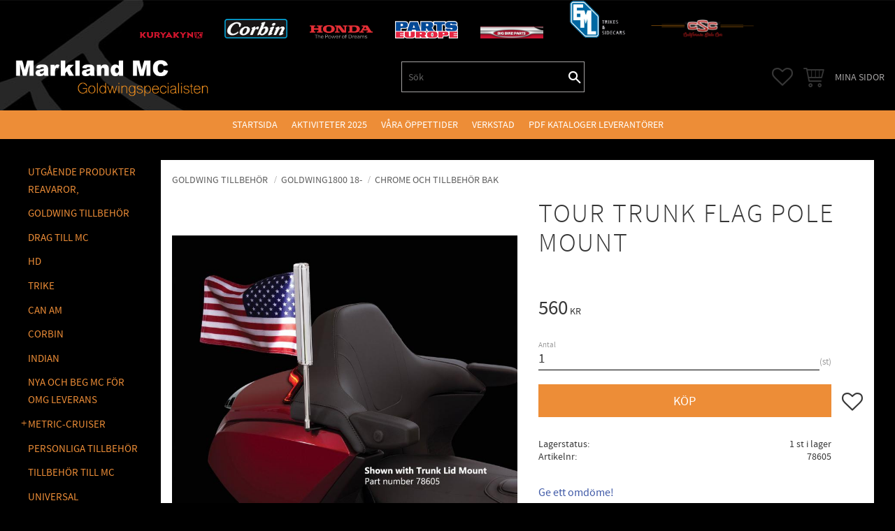

--- FILE ---
content_type: text/css
request_url: https://cdn.starwebserver.se/61950/themes/william/css/theme.min.css
body_size: 35464
content:
@charset "UTF-8";#product-reviews .product-rating:after,#product-reviews .product-rating:before,.add-review-comment .login-menu:after,.add-review-comment .login-menu:before,.filter-groups:after,.filter-groups:before,.has-active-filter-items .active-filters:after,.has-active-filter-items .active-filters:before,.has-product-filter:after,.has-product-filter:before,.product-block:after,.product-block:before,.product-filter .sort-order-items:after,.product-filter .sort-order-items:before,.product-long-description:after,.product-long-description:before,.rating-selector .control:after,.rating-selector .control:before,.rating-selector .option:after,.rating-selector .option:before,.social-sharing:after,.social-sharing:before,.text-block .column:after,.text-block .column:before{content:"";display:table}#product-reviews .product-rating:after,.add-review-comment .login-menu:after,.filter-groups:after,.has-active-filter-items .active-filters:after,.has-product-filter:after,.product-block:after,.product-filter .sort-order-items:after,.product-long-description:after,.rating-selector .control:after,.rating-selector .option:after,.social-sharing:after,.text-block .column:after{clear:both}.cart-head-items,.checkout-cart,.gallery,.gallery-item,.import-cart,.menu,.menu-block-with-dropline-menu .menu,.pagination li,.pagination ul,.payment-shipping-methods ul,.product-documents,.review-ratings,.shopping-cart,.site-header .menu-block-with-flyout-menu .menu{margin:0;padding:0;background-image:none;list-style:none}@font-face{font-family:"Source Sans Pro";src:url(../fonts/source-sans-pro/source-sans-pro-light.eot?);src:url(../fonts/source-sans-pro/source-sans-pro-light.eot?#iefix) format("embedded-opentype"),url(../fonts/source-sans-pro/source-sans-pro-light.woff) format("woff"),url(../fonts/source-sans-pro/source-sans-pro-light.ttf) format("truetype"),url(../fonts/source-sans-pro/source-sans-pro-light.svg#) format("svg");font-weight:300;font-style:normal}@font-face{font-family:"Source Sans Pro";src:url(../fonts/source-sans-pro/source-sans-pro-regular.eot?);src:url(../fonts/source-sans-pro/source-sans-pro-regular.eot?#iefix) format("embedded-opentype"),url(../fonts/source-sans-pro/source-sans-pro-regular.woff) format("woff"),url(../fonts/source-sans-pro/source-sans-pro-regular.ttf) format("truetype"),url(../fonts/source-sans-pro/source-sans-pro-regular.svg#) format("svg");font-weight:400;font-style:normal}@font-face{font-family:"Source Sans Pro";src:url(../fonts/source-sans-pro/source-sans-pro-italic.eot?);src:url(../fonts/source-sans-pro/source-sans-pro-italic.eot?#iefix) format("embedded-opentype"),url(../fonts/source-sans-pro/source-sans-pro-italic.woff) format("woff"),url(../fonts/source-sans-pro/source-sans-pro-italic.ttf) format("truetype"),url(../fonts/source-sans-pro/source-sans-pro-italic.svg#) format("svg");font-weight:400;font-style:italic}@font-face{font-family:"Source Sans Pro";src:url(../fonts/source-sans-pro/source-sans-pro-semibold.eot?);src:url(../fonts/source-sans-pro/source-sans-pro-semibold.eot?#iefix) format("embedded-opentype"),url(../fonts/source-sans-pro/source-sans-pro-semibold.woff) format("woff"),url(../fonts/source-sans-pro/source-sans-pro-semibold.ttf) format("truetype"),url(../fonts/source-sans-pro/source-sans-pro-semibold.svg#) format("svg");font-weight:600;font-style:bold}@font-face{font-family:swt;src:url(../../lib/fonts/swt-1.3/fonts/swt.eot?);src:url(../../lib/fonts/swt-1.3/fonts/swt.eot?#iefix) format("embedded-opentype"),url(../../lib/fonts/swt-1.3/fonts/swt.woff) format("woff"),url(../../lib/fonts/swt-1.3/fonts/swt.ttf) format("truetype"),url(../../lib/fonts/swt-1.3/fonts/swt.svg#) format("svg");font-weight:400;font-style:normal}#checkout-layout li a:before,#content-sidebar .menu-level-2-title:before,#content-sidebar .menu-level-3-title:before,#content-sidebar .menu-title.load-tree:before,.add-import-list-to-cart:before,.added-to-cart-feedback .feedback-icon:before,.breadcrumb:before,.cancel-preview-cart-import:before,.cart-icon:before,.checkout-link:after,.clear-import-items:before,.favorite-cart-icon:before,.favorite-list .add-to-cart:before,.favorite:before,.filter-group-title:after,.filter-menu-item:before,.gallery-layout a,.icon-container .favorite:before,.icon-container .quick-view:before,.import-cart-checkout-link:before,.menu-block-with-dropline-menu .header-item .menu-level-1-title.menu-title-has-children:after,.modal-cart .cart-footer .cart-content-close:after,.modal-cart .modal-cart-close:after,.off-canvas-cart .cart-content-close:after,.off-canvas-nav .search-block:before,.off-canvas-nav .toggle-child-menu:before,.open-fullwidth-search:after,.open-off-canvas-favorites .favorite:before,.pagination .next>:after,.pagination .previous>:after,.product-gallery-layout a,.product-status-checkout-link b:after,.rating-selector label:after,.rating:after,.rating:before,.remove-active-filter-action:after,.remove-item-action:after,.remove-item:after,.search-block button:after,.search-block-with-expand button:after,.search-block-with-expand h3:after,.search-block-with-fullwidth button:after,.select-currency-dropdown-flags .select-currency-button:after,.select-language-dropdown-flags .select-language-button:after,.select-list-adresses .icon-selected-address:before,.select-list-adresses .select-list-option-selected .icon-selected-address:before,.select-list-adresses .toggle-favorite-address:before,.select-list:before,.select-locale-button-content .icon:before,.select-locale-modal-close-button:before,.select-type .control:after,.shopping-favorite-cart .cart-content-close:after,.shopping-favorite-cart .favorite:before,.site-content .custom-menu-block .toggle-child-menu:before,.site-footer .custom-menu-block .toggle-child-menu:before,.site-footer .menu-level-2-title:before,.site-footer .menu-level-3-title:before,.site-footer .menu-title.load-tree:before,.site-header .menu-block-with-flyout-menu .menu-level-1-title.menu-title-has-children:after,.site-header .menu-block-with-flyout-menu .menu-level-2-title.menu-title-has-children:after,.site-header .menu-block-with-flyout-menu .menu-level-3-title.menu-title-has-children:after,.site-header .menu-block-with-flyout-menu .menu-level-4-title.menu-title-has-children:after,.site-header .menu-block-with-flyout-menu .menu-level-5-title.menu-title-has-children:after,.site-header .menu-block-with-flyout-menu .menu-level-6-title.menu-title-has-children:after,.site-header .menu-block-with-flyout-menu .menu-level-7-title.menu-title-has-children:after,.site-header .menu-block-with-flyout-menu .menu-level-8-title.menu-title-has-children:after,.swt-icon,.toggle-volume-pricing-content:after,.toggle.import-file a:before,.toggle.import-file-options a:before,.unifaun-checkout-list-input:after,.unifaun-checkout-option-agents-wrapper:after{font-family:swt;speak:none;font-style:normal;font-weight:400;font-variant:normal;text-transform:none;line-height:1;-webkit-font-smoothing:antialiased;-moz-osx-font-smoothing:grayscale}body,button,html,input,select,textarea{font-family:"Source Sans Pro",sans-serif;font-weight:400}.save-percent-info,.slideshow-block .caption,h1,h2,h3,h4{font-family:"Source Sans Pro",sans-serif;font-weight:300;word-break:break-all}body,button,html,input,select,textarea{font-size:100%;line-height:160%;color:#373737}h1,h2,h3,h4{line-height:1.4em;text-transform:none;letter-spacing:.05em}h1{margin:0;margin-top:-.7rem;line-height:1.1em}h2,h3,h4{margin:1em 0 0}h1{font-size:2.4rem}h2{font-size:1.7rem}h3{font-size:1.4rem}h4{font-size:1rem;font-weight:400}abbr[title]{border-style:none;text-decoration:none}.faq-block ul,.text-block ul{padding-left:0}.faq-block li,.text-block li{list-style:none;padding-left:13px;position:relative}.faq-block li:before,.text-block li:before{content:"•";position:absolute;top:0;left:0;line-height:1.4em}.faq-block ol li,.text-block ol li{list-style:inherit}.faq-block ol li:before,.text-block ol li:before{content:none}dd{margin-left:0}p{margin:.6em 0 0 0}b,strong{font-weight:600}a{font-weight:400;text-decoration:none;color:#405aa7}.desktop a:hover{text-decoration:underline}.price .currency,.product-unit-price .unit,.quantity .unit,.weight .unit{font-size:.5em;text-transform:uppercase}.currency+.amount{padding-left:2px}.product-price .unit{display:none}.original-price{font-size:.6em;opacity:.8}.original-price .price{text-decoration:line-through}html[lang=ar]{font-size:1rem}html[lang=ar] #page-container span{font-size:1rem}input[data-onoff]:focus-visible~label:before{outline:2px solid -webkit-focus-ring-color!important;outline:2px solid #0060df!important;outline-offset:2px!important;box-shadow:0 0 0 2px transparent!important}.flickity-page-dots .dot:focus-visible{outline:2px solid -webkit-focus-ring-color!important;outline:2px solid #0060df!important;outline-offset:2px!important;box-shadow:0 0 0 2px rgba(255,255,255,.7)!important}a.product-media-item:focus-visible{outline:0!important;box-shadow:none!important}.product-gallery-item:has(a:focus-visible),.product-media>figure:has(a:focus-visible){outline:2px solid #0060df!important;outline-offset:2px!important}input::-webkit-input-placeholder,textarea::-webkit-input-placeholder{color:#646464;opacity:1}input:-moz-placeholder,textarea:-moz-placeholder{color:#646464;opacity:1}input::-moz-placeholder,textarea::-moz-placeholder{color:#646464;opacity:1}input:-ms-input-placeholder,textarea:-ms-input-placeholder{color:#646464;opacity:1}.disabled input::-webkit-input-placeholder,.disabled textarea::-webkit-input-placeholder{color:#8c8c8c}.disabled input:-moz-placeholder,.disabled textarea:-moz-placeholder{color:#8c8c8c}.disabled input::-moz-placeholder,.disabled textarea::-moz-placeholder{color:#8c8c8c}.disabled input:-ms-input-placeholder,.disabled textarea:-ms-input-placeholder{color:#8c8c8c}.mobile input::-webkit-input-placeholder,.mobile textarea::-webkit-input-placeholder{color:#646464}.mobile input:-moz-placeholder,.mobile textarea:-moz-placeholder{color:#646464}.mobile input::-moz-placeholder,.mobile textarea::-moz-placeholder{color:#646464}.mobile input:-ms-input-placeholder,.mobile textarea:-ms-input-placeholder{color:#646464}.mobile .disabled input::-webkit-input-placeholder,.mobile .disabled textarea::-webkit-input-placeholder{color:#000}.mobile .disabled input:-moz-placeholder,.mobile .disabled textarea:-moz-placeholder{color:#000}.mobile .disabled input::-moz-placeholder,.mobile .disabled textarea::-moz-placeholder{color:#000}.mobile .disabled input:-ms-input-placeholder,.mobile .disabled textarea:-ms-input-placeholder{color:#000}input[type=search]{border-style:none;-webkit-appearance:none;-moz-appearance:none;outline:0;border-radius:0;-webkit-box-sizing:border-box;-moz-box-sizing:border-box;background-color:transparent}.button-type,.email-type,.number-type,.password-type,.select-type,.submit-type,.text-type,.textarea-type{position:relative;margin-top:10px}.button-type .caption,.email-type .caption,.number-type .caption,.password-type .caption,.select-type .caption,.submit-type .caption,.text-type .caption,.textarea-type .caption{top:1rem;font-size:1.2rem;opacity:0;position:absolute}.error .caption{opacity:1}.quantity-field .unit{font-size:.8rem;line-height:1em;opacity:.5}.quantity-field .unit:before{content:"("}.quantity-field .unit:after{content:")"}.control input[type=email],.control input[type=file],.control input[type=number],.control input[type=password],.control input[type=tel],.control input[type=text],.control input[type=url],.control select,.control textarea{border-style:none;-webkit-appearance:none;-moz-appearance:none;outline:0;border-radius:0;-webkit-box-sizing:border-box;-moz-box-sizing:border-box;background-color:transparent;width:100%;position:relative;z-index:2;font-size:1.2rem;padding:.7rem .2rem 0 0;border-bottom:1px solid #000}.error .caption,.has-field-content .caption{font-size:.7rem;top:0;left:0;z-index:0;line-height:1;transition:top .1s ease-in-out;opacity:.5}.field-wrap.disabled{opacity:.3}.mobile .field-wrap.disabled{opacity:.5}.control textarea{min-height:3em;resize:vertical}.select-type .control{position:relative}.select-type .control:after{position:absolute;content:"\e900";line-height:40px;right:1px;top:4px;width:40px;height:40px;text-align:center;color:#000;font-size:22px;transition:color linear .2s;pointer-events:none}.control select{cursor:pointer;padding-right:23px}.site-footer select,.site-header select{direction:rtl}.site-footer select option,.site-header select option{direction:ltr}.button,.cart-content-close,.checkout-link,.product-status-checkout-link,button{border-style:none;-webkit-appearance:none;-moz-appearance:none;outline:0;border-radius:0;cursor:pointer;background-color:#000;color:#fff;text-transform:uppercase;text-align:center;display:inline-block;text-decoration:none;font-size:1.1rem;line-height:100%;padding:16px 1em 14px;font-weight:400;transition:all .3s ease}.button[disabled=disabled],.button[disabled],.cart-content-close[disabled=disabled],.cart-content-close[disabled],.checkout-link[disabled=disabled],.checkout-link[disabled],.product-status-checkout-link[disabled=disabled],.product-status-checkout-link[disabled],button[disabled=disabled],button[disabled]{opacity:.2}.button:focus,.cart-content-close:focus,.checkout-link:focus,.product-status-checkout-link:focus,button:focus{background-color:#444}.apply-discount-code-action,.customer-account-check-action,.submit-type button,button[type=submit]{width:100%}.desktop .button:hover,.desktop .cart-content-close:hover,.desktop .checkout-link:hover,.desktop .product-status-checkout-link:hover,.desktop button:hover,.desktop input[type=button]:hover,.desktop input[type=submit]:hover{background-color:#444;text-decoration:none;color:#fff}.desktop .button[disabled=disabled]:hover,.desktop .button[disabled]:hover,.desktop .cart-content-close[disabled=disabled]:hover,.desktop .cart-content-close[disabled]:hover,.desktop .checkout-link[disabled=disabled]:hover,.desktop .checkout-link[disabled]:hover,.desktop .product-status-checkout-link[disabled=disabled]:hover,.desktop .product-status-checkout-link[disabled]:hover,.desktop button[disabled=disabled]:hover,.desktop button[disabled]:hover,.desktop input[type=button][disabled=disabled]:hover,.desktop input[type=button][disabled]:hover,.desktop input[type=submit][disabled=disabled]:hover,.desktop input[type=submit][disabled]:hover{background-color:#000}.email-type.error .control input,.number-type.error .control input,.password-type.error .control input,.select-type.error .control input,.text-type.error .control input,.textarea-type.error .control input{border-style:none}.control input.error-field,.control textarea.error-field{border-style:none}.label.error,.message.error,label.error{color:#fff;background-color:#d14b2c;padding:4px 4px 3px;font-size:.7rem;line-height:1.3em;margin:0}label.rating-error{margin-left:114px}.irs{position:relative;display:block;-webkit-touch-callout:none;-webkit-user-select:none;user-select:none}.irs-line{position:relative;display:block;overflow:hidden;outline:0!important}.irs-line-left,.irs-line-mid,.irs-line-right{position:absolute;display:block;top:0}.irs-line-left{left:0;width:11%}.irs-line-mid{left:9%;width:82%}.irs-line-right{right:0;width:11%}.irs-bar{position:absolute;display:block;left:0;width:0}.irs-bar-edge{position:absolute;display:block;top:0;left:0}.irs-shadow{position:absolute;display:none;left:0;width:0}.irs-slider{position:absolute;display:block;cursor:default;z-index:1}.irs-slider.type_last{z-index:2}.irs-min{position:absolute;display:block;left:0;cursor:default}.irs-max{position:absolute;display:block;right:0;cursor:default}.irs-from,.irs-single,.irs-to{position:absolute;display:block;top:0;left:0;cursor:default;white-space:nowrap}.irs-grid{position:absolute;display:none;bottom:0;left:0;width:100%;height:20px}.irs-with-grid .irs-grid{display:block}.irs-grid-pol{position:absolute;top:0;left:0;width:1px;height:8px;background:#000}.irs-grid-pol.small{height:4px}.irs-grid-text{position:absolute;bottom:0;left:0;white-space:nowrap;text-align:center;font-size:9px;line-height:9px;padding:0 3px;color:#000}.irs-disable-mask{position:absolute;display:block;top:0;left:-1%;width:102%;height:100%;cursor:default;background:rgba(0,0,0,0);z-index:2}.irs-disabled{opacity:.4}.lt-ie9 .irs-disabled{filter:alpha(opacity=40)}.irs-hidden-input{position:absolute!important;display:block!important;top:0!important;left:0!important;width:0!important;height:0!important;font-size:0!important;line-height:0!important;padding:0!important;margin:0!important;outline:0!important;z-index:-9999!important;background:0 0!important;border-style:solid!important;border-color:transparent!important}.irs-slider{background:url(../../lib/ion-range-slider/img/sprite-skin-modern.png) repeat-x}.irs{height:50px}.irs-with-grid{height:70px}.irs-line{height:6px;top:25px;background-color:#d1d6e0;border-radius:3px;box-shadow:0 1px 1px rgba(0,0,0,.3) inset}.irs-line-left{height:6px;background-position:0 -30px}.irs-line-mid{height:6px;background-position:0 0}.irs-line-right{height:6px;background-position:100% -30px}.irs-bar{height:6px;top:25px;background-image:none;box-shadow:0 1px 1px rgba(0,0,0,.3) inset}.irs-bar-edge{top:25px;height:6px;width:6px;background-position:0 -90px}.irs-shadow{height:5px;top:25px;background:#000;opacity:.25}.lt-ie9 .irs-shadow{filter:alpha(opacity=25)}.irs-slider{width:11px;height:18px;top:31px;background-position:0 -120px}.irs-slider.state_hover,.irs-slider:hover{background-position:0 -150px}.irs-max,.irs-min{color:#999;font-size:.75rem;line-height:1.333;text-shadow:none;top:0;padding:1px 3px;background:#e1e4e9;border-radius:4px}.irs-from,.irs-single,.irs-to{color:#fff;font-size:.75rem;line-height:1.333;text-shadow:none;padding:1px 5px;border-radius:4px}.irs-bar,.irs-from,.irs-single,.irs-to{background-color:#007ab8}.irs-from:after,.irs-single:after,.irs-to:after{position:absolute;display:block;content:"";bottom:-6px;left:50%;width:0;height:0;margin-left:-3px;overflow:hidden;border:3px solid transparent;border-top-color:#007ab8}.irs-grid{height:34px}.irs-grid-pol{background:silver}.irs-grid-text{bottom:12px;color:silver}html{background-color:#fff}#mobile-nav{display:none}@media only screen and (max-width:999px){.has-fixed-site-header .admin-toolbar{position:fixed;top:0;left:0;right:0;width:100%;z-index:201}.has-fixed-site-header .admin-toolbar-phantom{height:50px}}#content,.site-footer-wrapper,.site-header-wrapper{padding-left:30px;padding-right:30px}@media only screen and (max-width:500px){#content,.site-footer-wrapper,.site-header-wrapper{padding-left:10px;padding-right:10px}}#blog-page .layout,#blog-post-page .layout,.block,.category-description,.customer-page #main-content,.page-headline,.preview-cart-import,.product-overview,.search-results,.site-footer-content{max-width:1400px;margin-left:auto;margin-right:auto}@media only screen and (max-width:1400px){.product-overview{padding-left:0;padding-right:0}}#product-list-page .page-headline,#search-page .page-headline,.blog-archive-block,.blog-categories-block,.blog-latest-posts-block,.blog-tags-block,.category-block,.category-list-block,.customer-page .block,.header-region .block,.instagram-block,.password-recovery .page-headline,.product-block,.product-list-block,.search-results-block,.slideshow-media{max-width:none}.slideshow-media{margin-left:-30px;margin-right:-30px}@media only screen and (max-width:500px){.slideshow-media{margin-left:-10px;margin-right:-10px}}.footer-region .block,.header-region .block{margin-left:0;margin-right:0}.customer-page .block,.footer-region .block,.header-region .block,.slideshow-media{padding-left:0;padding-right:0}.theme-layout-boxed #content,.theme-layout-boxed .site-footer,.theme-layout-boxed .site-header{max-width:1400px;margin-left:auto;margin-right:auto;width:100%}.theme-layout-boxed .site-header.fixed-site-header{padding-left:0;padding-right:0}.theme-layout-boxed .block-fullwidth,.theme-layout-boxed .slideshow-block{margin-left:-30px;margin-right:-30px}@media only screen and (max-width:500px){.theme-layout-boxed .block-fullwidth,.theme-layout-boxed .slideshow-block{margin-left:10px;margin-right:10px}}#content{padding-bottom:60px;padding-top:30px}.admin-user-logged-in.is-preview #admin-toolbar-phantom{display:none}#start-page.has-slideshow-media #content{margin-top:0}#start-page.has-slideshow-media.has-sidebar #content{margin-top:30px}#start-page.has-slideshow-media .admin-user-logged-in.has-sidebar #content{margin-top:30px}#start-page.has-slideshow-media .admin-user-logged-in.is-preview #content{margin-top:0}@media only screen and (max-width:760px){.admin-user-logged-in #content{margin-top:30px}.admin-user-logged-in.is-preview #content{margin-top:30px}.has-slideshow-media.admin-user-logged-in #content{margin-top:0}.has-slideshow-media.admin-user-logged-in.is-preview #content{margin-top:0}}.has-sidebar #content{display:-webkit-flex;display:flex}.has-sidebar #content .block,.has-sidebar #content .page-headline{padding-left:0;padding-right:0;margin-left:0}.has-sidebar #content .slideshow-media{margin-left:0;margin-right:0}.has-sidebar #main-content{-webkit-order:2;order:2;-webkit-flex:1;flex:1;min-width:0}.has-sidebar #content-sidebar{padding-right:30px;width:200px}@media only screen and (max-width:700px){.has-sidebar #content{-webkit-flex-direction:column;flex-direction:column}.has-sidebar #content-sidebar,.has-sidebar #main-content{width:auto;padding-right:0;margin-top:20px}.has-sidebar #main-content{-webkit-order:1;order:1}.has-sidebar #content-sidebar{-webkit-order:2;order:2}}#page-container{display:-webkit-flex;display:flex;min-height:100vh;-webkit-flex-direction:column;flex-direction:column;min-height:100%}.site-footer,.site-header{-webkit-flex:none;flex:none}#content{-webkit-flex:1 0 auto;flex:1 0 auto;width:100%}.has-sidebar #page-container{display:block}.visually-hidden{position:absolute;width:1px;height:1px;padding:0;margin:-1px;overflow:hidden;clip:rect(0 0 0 0);white-space:nowrap;border:0}.group-items.four,.group-items.three,.group-items.two{display:-webkit-flex;display:flex;-webkit-flex-direction:row;flex-direction:row}@media only screen and (max-width:600px){.group-items.four,.group-items.three,.group-items.two{-webkit-flex-direction:column;flex-direction:column}}.group-items .group-item{-webkit-flex:1 0 0;flex:1 0 0;margin-left:20px}.group-items .group-item:first-child{margin-left:0}@media only screen and (max-width:600px){.group-items .group-item{margin-left:0}}.column-content.four,.column-content.three,.column-content.two{display:-webkit-flex;display:flex;-webkit-flex-wrap:wrap;flex-wrap:wrap;-webkit-flex-direction:row;flex-direction:row;-webkit-justify-content:space-between;justify-content:space-between}.column-content.four .column,.column-content.three .column,.column-content.two .column{-webkit-flex:1 0 auto;flex:1 0 auto;margin-left:20px;margin-bottom:20px}.column-content.four .column:first-child,.column-content.three .column:first-child,.column-content.two .column:first-child{margin-left:0}.two.column-content .column{width:calc(50% - 20px)}@media only screen and (max-width:600px){.two.column-content{-webkit-flex-direction:column;flex-direction:column;margin-left:0}.two.column-content .column{width:auto;margin-left:0}}.three.column-content .column{width:calc(33.3333333333% - 20px)}@media only screen and (max-width:800px){.three.column-content{-webkit-flex-direction:column;flex-direction:column;margin-left:0}.three.column-content .column{width:auto;margin-left:0}}.four.column-content .column{width:calc(25% - 20px)}@media only screen and (max-width:900px){.four.column-content{-webkit-flex-direction:column;flex-direction:column;margin-left:0}.four.column-content .column{width:auto;margin-left:0}}#content-sidebar .four.column-content,#content-sidebar .three.column-content{-webkit-flex-direction:column;flex-direction:column}#content-sidebar .four.column-content .column,#content-sidebar .three.column-content .column{width:auto;margin-left:0}.instagram-module{display:-webkit-flex;display:flex;-webkit-flex-wrap:wrap;flex-wrap:wrap;-webkit-justify-content:center;justify-content:center;gap:28px;-webkit-align-items:flex-start;align-items:flex-start}.instagram-module a.instagram-link,.instagram-module a.instagram-link:hover{text-decoration:none;color:initial}.instagram-module a.instagram-link figure.instagram-figure,.instagram-module a.instagram-link:hover figure.instagram-figure{position:relative}.instagram-module a.instagram-link img.instagram-img,.instagram-module a.instagram-link:hover img.instagram-img{height:300px;width:300px}.instagram-module a.instagram-link .instagram-album.instagram-figure:before,.instagram-module a.instagram-link:hover .instagram-album.instagram-figure:before{content:"\e413";font-family:"Material Icons";color:#fff;position:absolute;font-size:32px;top:8px;right:8px}.instagram-module a.instagram-link .instagram-video.instagram-figure:before,.instagram-module a.instagram-link:hover .instagram-video.instagram-figure:before{content:"\e037";font-family:"Material Icons";color:#fff;position:absolute;font-size:40px;top:8px;right:4px}.instagram-module a.instagram-link figcaption.instagram-caption,.instagram-module a.instagram-link:hover figcaption.instagram-caption{display:none}@media only screen and (max-width:650px){.instagram-module a.instagram-link figcaption.instagram-caption,.instagram-module a.instagram-link:hover figcaption.instagram-caption{margin-top:-4px;text-align:left;font-weight:600;text-decoration:none}}.footer-region .currency-block .select-type .caption,.footer-region .currency-block h3,.footer-region .language-block .select-type .caption,.footer-region .language-block h3,.header-region .currency-block .select-type .caption,.header-region .currency-block h3,.header-region .language-block .select-type .caption,.header-region .language-block h3{display:none}.footer-region .select-type,.header-region .select-type{margin-top:0}.footer-region .select-type .control:after,.header-region .select-type .control:after{top:-8px;width:16px;height:25px;top:0;line-height:25px}.footer-region select,.header-region select{text-transform:uppercase;width:auto;border-bottom-style:none;padding-top:0;padding-bottom:0}.footer-region .select-language+.currency-block-with-text,.header-region .select-language+.currency-block-with-text{margin-left:.5em}.site-header{background-color:#fff}.fixed-site-header{background-color:transparent;margin-left:0;margin-right:0}.fixed-site-header .site-header-wrapper{background-color:#fff}.site-header-content{position:relative}.fixed-site-header{position:fixed;top:0;right:0;left:0;z-index:200;opacity:1}.admin-user-logged-in .fixed-site-header{top:50px}.admin-user-logged-in.is-preview .fixed-site-header{top:0}#site-header-phantom{display:none}.has-fixed-site-header #site-header-phantom{display:block}.header-item{-webkit-flex:1;flex:1;position:relative}.header-item-2{display:-webkit-flex;display:flex;-webkit-flex-direction:row;flex-direction:row}@media only screen and (max-width:980px){#home{text-align:center;margin:0 auto}}#shop-logo{transition:max-height .5s cubic-bezier(.25,.1,.25,1);display:block;margin:0 auto;font-size:32px;line-height:36px;text-transform:uppercase}@media only screen and (max-width:500px){#shop-logo{font-size:20px}}.small-header-size #shop-logo{max-height:50px}.header-region-1{display:-webkit-flex;display:flex;-webkit-flex-wrap:wrap;flex-wrap:wrap;-webkit-align-items:center;align-items:center}.header-region-2{-webkit-flex:1;flex:1;display:-webkit-flex;display:flex;-webkit-flex-wrap:wrap;flex-wrap:wrap;-webkit-justify-content:flex-end;justify-content:flex-end;-webkit-align-items:center;align-items:center}.header-region-3{display:-webkit-flex;display:flex;-webkit-flex-wrap:wrap;flex-wrap:wrap;-webkit-justify-content:flex-start;justify-content:flex-start;-webkit-align-items:center;align-items:center}.header-region .currency-block,.header-region .language-block{margin-top:0}.header-region-3 .cart-block,.header-region-3 .favorite-cart-block.block,.header-region-3 .search-block{margin-left:auto}.header-region .cart-block+.search-block,.header-region .search-block+.cart-block{margin-left:0}.header-region .block{margin-left:15px}.header-region .block:first-child{margin-left:0}.footer-region .control select,.header-items,.header-region .control select,.header-region .menu-level-1-title{font-size:.9rem}@media only screen and (max-width:980px){.header-item-1{padding-left:50px}}.mobile .header-item-1{padding-left:50px}.site-footer-wrapper{padding-top:30px;padding-bottom:30px}.footer-region h2:first-child,.footer-region h3:first-child,.footer-region h4:first-child,.footer-region p:first-child{margin-top:0}.site-footer-content{display:-webkit-flex;display:flex;-webkit-justify-content:center;justify-content:center;-webkit-align-items:center;align-items:center;-webkit-flex-wrap:wrap;flex-wrap:wrap;-webkit-flex-direction:column;flex-direction:column}.site-footer-content .block{margin-bottom:20px}@media only screen and (max-width:500px){.site-footer-content .newsletter-block{margin-left:0;margin-right:0}}.software-by-starweb{text-align:center;text-transform:uppercase;font-size:.6rem;opacity:.5}.software-by-starweb a,.software-by-starweb i{font-weight:400;font-style:normal}.software-by-starweb a{color:#373737}.desktop .software-by-starweb a:hover{text-decoration:none;color:#373737}.footer-region:empty{display:none}.currency-block,.faq-block,.form-block,.instagram-block,.language-block,.newsletter-block,.product-list-block,.search-results-content{margin-top:30px}.currency-block h3,.language-block h3{display:none}.site-footer .currency-block,.site-footer .language-block,.site-footer .newsletter-block{max-width:400px}.rating{font:0/0 a;margin-top:6px;text-align:center;min-height:12px}.rating span{display:none}.rating:after,.rating:before{display:inline;font-size:12px}.rating:before{color:#ebbf3c}.rating:after{color:#e0e0e0}.rating-1:before{content:"\f005"}.rating-1:after{content:"\f005\f005\f005\f005"}.rating-2:before{content:"\f005\f005"}.rating-2:after{content:"\f005\f005\f005"}.rating-3:before{content:"\f005\f005\f005"}.rating-3:after{content:"\f005\f005"}.rating-4:before{content:"\f005\f005\f005\f005"}.rating-4:after{content:"\f005"}.rating-5:before{content:"\f005\f005\f005\f005\f005"}.rating-5:after{content:""}.social-sharing{margin:40px 0 20px}.social-sharing h3{margin:0}.social-sharing a{display:block;float:left;margin-left:0}.social-sharing a:first-child{margin-left:0}.product-rating a,.product-rating a:hover{text-decoration:none}.product-rating.review-count-0,.product-rating:before{display:none}.product-rating .rating:after,.product-rating .rating:before{font-size:24px}.product-rating .info{display:block}.product-rating .info.review-count-0,.product-rating .info:before{display:none}.product-rating .count{display:none}.product-rating .add-new,.product-rating .info{display:block}.product-rating .add-new:hover,.product-rating .info:hover{text-decoration:underline}#product-reviews .product-rating .title{float:left;padding-right:10px}#product-reviews .product-rating .info{display:block}#product-reviews .product-rating .info{opacity:.5;font-size:80%;font-size:.8rem}#product-reviews .product-rating .info:hover{text-decoration:none}.review-ratings{margin:10px 0}.review-ratings .rating-selector input{display:none}.review-ratings .rating-selector .caption{display:none}.review-ratings .pending-review{position:absolute;top:0;right:0;font-weight:300;line-height:1.1em;padding:3px 8px;background-color:rgba(255,255,255,.1);font-size:80%;font-size:.8rem}@media only screen and (max-width:500px){.review-ratings li{padding-left:10px}.review-ratings .rating,.review-ratings .rating-score-name,.review-ratings .rating-selector{position:static;top:auto;left:auto}.review-ratings .button,.review-ratings .facebook-login-button{float:none;width:100%;margin-top:10px;display:block;text-align:center}}.add-review-comment{width:calc(33.3333333333% - 15px)}@media only screen and (max-width:1400px){.add-review-comment{width:auto}}#review-list{display:-webkit-flex;display:flex;-webkit-flex-wrap:wrap;flex-wrap:wrap;margin-left:-20px;max-width:100%}@media only screen and (max-width:1000px){#review-list{-webkit-flex-direction:column;flex-direction:column}}.no-reviews,.review-rating{width:calc(33.3333333333% - 20px);margin-left:20px;display:-webkit-flex;display:flex}@media only screen and (max-width:1000px){.no-reviews,.review-rating{width:auto;-webkit-flex-direction:column;flex-direction:column}}.review-content{padding-top:0}.add-review-comment,.review-rating{position:relative;padding:10px 10px 20px 10px;margin-bottom:10px;background-color:#fff;border:1px dotted silver}.add-review-comment form,.review-rating form{margin:0}.add-review-comment .rating,.add-review-comment .rating-selector,.review-rating .rating,.review-rating .rating-selector{width:105px;text-align:left}.add-review-comment .rating-selector:after,.add-review-comment .rating-selector:before,.add-review-comment .rating:after,.add-review-comment .rating:before,.review-rating .rating-selector:after,.review-rating .rating-selector:before,.review-rating .rating:after,.review-rating .rating:before{font-size:18px}.add-review-comment .rating-score-name,.review-rating .rating-score-name{position:absolute;top:39px;left:10px;width:95px}@media only screen and (max-width:1000px){.add-review-comment .rating-score-name,.review-rating .rating-score-name{position:static;top:auto;left:auto;width:auto}}.add-review-comment .rating-score-name,.add-review-comment time,.review-rating .rating-score-name,.review-rating time{opacity:.5;font-size:80%;font-size:.8rem}.add-review-comment .login-label,.review-rating .login-label{font-size:80%;font-size:.8rem;margin-bottom:4px}.add-review-comment{margin-bottom:0}.add-review-comment .rating-selector{position:absolute;top:13px}.add-review-comment .facebook-login-button{float:left}.add-review-comment .button{float:right;width:auto}.add-review-comment .review-author{margin-left:115px;line-height:1.2em}.add-review-comment .textarea-type{margin-top:30px}.review{-webkit-flex:1;flex:1}.review-author{font-weight:600;margin-top:3px}.review-content{padding-top:5px}#product-reviews{clear:both;padding-top:20px}#product-reviews h3{margin-top:0}.rating-selector .option{float:left}.rating-selector .caption{line-height:1.2em;margin-top:4px}.rating-selector label{display:block;width:18px;height:18px;text-indent:-9999px;cursor:pointer;position:relative}.rating-selector label:after{display:block;text-align:center;line-height:18px;font-size:18px;color:#e0e0e0;content:"\f005";text-indent:0;position:absolute;top:0;right:0;bottom:0;left:0}.rating-selector .rating-score-name{position:absolute;top:18px;left:0;width:105px}.error.rating-error:before{content:"←"}.rating-selector .selected label:after{color:#ebbf3c}.ratings.gallery-layout-1 .rating{text-align:left}@media only screen and (max-width:less-than-ipad-portrait){.ratings.gallery .details .description{min-height:0}.ratings.gallery .rating{text-align:left}}@media only screen and (max-width:less-than-iphone-landscape){.ratings.gallery .details{min-height:0}}.add-to-cart-action{padding-left:35px;padding-right:35px}.add-to-cart-action.loading span{position:relative}.add-to-cart-action.loading span:after{content:"";border-radius:50%;border:2px solid #fff;border-top:2px solid transparent;width:16px;height:16px;top:-1px;right:-24px;-webkit-animation:spin 1s linear infinite;animation:spin 1s linear infinite;display:block;position:absolute}@-webkit-keyframes spin{0%{-webkit-transform:rotate(0);transform:rotate(0)}100%{-webkit-transform:rotate(360deg);transform:rotate(360deg)}}@keyframes spin{0%{-webkit-transform:rotate(0);transform:rotate(0)}100%{-webkit-transform:rotate(360deg);transform:rotate(360deg)}}.gallery{margin-left:-20px;margin-top:20px;display:-webkit-flex;display:flex;-webkit-flex-wrap:wrap;flex-wrap:wrap}.gallery h3{text-overflow:ellipsis;overflow:hidden;white-space:nowrap;white-space:normal;display:block;overflow:visible;text-overflow:clip;margin-top:0;line-height:1.3;font-size:1.1rem}.gallery .short-description{text-overflow:ellipsis;overflow:hidden;white-space:nowrap;white-space:normal;display:-webkit-box;-webkit-line-clamp:2;-webkit-box-orient:vertical;overflow-wrap:break-word}.product-list-block-with-image-reset .products-gallery figure:before{display:none}.product-list-block-with-image-reset .products-gallery figure .figure-content,.product-list-block-with-image-reset .products-gallery figure .img-wrap{position:static;top:auto;left:auto;width:auto;height:auto}.product-list-block-with-image-reset .products-gallery figure .img-wrap{display:block;text-align:center}.product-list-block-with-image-reset .products-gallery figure .img-wrap,.product-list-block-with-image-reset .products-gallery figure img{-webkit-transform:none;transform:none}.product-list-block-with-image-reset .products-gallery figure img{position:static;top:auto;left:auto}.gallery-item{margin-bottom:20px;margin-left:20px;display:-webkit-flex;display:flex;-webkit-flex-direction:column;flex-direction:column}.gallery-item .button{position:absolute;top:0;right:0;font-size:.8rem;opacity:0;transition:opacity .4s ease-in-out}.gallery-item .button:focus:not(:focus-visible){outline:0}.gallery-item .button:focus,.gallery-item .button:focus-visible{outline:-webkit-focus-ring-color auto 1px;outline-offset:2px;opacity:1!important}@supports not (outline-color:-webkit-focus-ring-color){.gallery-item .button:focus,.gallery-item .button:focus-visible{outline:2px solid #0060df;outline-offset:2px;opacity:1!important}}.no-products{text-align:center;width:100%;margin-left:20px}.gallery-info-link{position:relative;display:-webkit-flex;display:flex;-webkit-flex-direction:column;flex-direction:column;-webkit-flex:1 0 auto;flex:1 0 auto}.details{text-align:center}.gallery-item-description{-webkit-flex:1 0 auto;flex:1 0 auto}.desktop .gallery-info-link:hover,.gallery-info-link{text-decoration:none;color:#373737}.product-list-block-with-full-length-description .gallery .short-description,.product-list-block-with-full-length-description .gallery h3{overflow:visible;text-overflow:clip;white-space:normal}@media only screen and (max-width:500px){.gallery{margin-left:-10px}.gallery-item,.no-products{margin-left:10px;margin-bottom:10px}}.categories-gallery .gallery-item{width:calc(25% - 20px)}@media only screen and (max-width:1000px){.categories-gallery .gallery-item{width:calc(50% - 20px)}}@media only screen and (max-width:500px){.categories-gallery .gallery-item{width:calc(50% - 10px)}}.categories-gallery figure{text-align:center;-webkit-flex:1 0 auto;flex:1 0 auto}.categories-gallery .gallery-item-description{margin-top:.2em}.category-list-block-with-centered-images .categories-gallery figure{position:relative;overflow:hidden}.category-list-block-with-centered-images .categories-gallery figure:before{content:"";display:block;padding-top:100%;height:0;width:100%}.category-list-block-with-centered-images .categories-gallery figure .figure-content,.category-list-block-with-centered-images .categories-gallery figure .img-wrap{position:absolute;top:0;left:0;width:100%;height:100%}.category-list-block-with-centered-images .categories-gallery figure .img-wrap{position:absolute;top:0;left:0;width:100%;height:100%;-webkit-transform:translate(50%,50%) translateZ(0);transform:translate(50%,50%) translateZ(0)}.category-list-block-with-centered-images .categories-gallery figure img{position:absolute;display:inline-block;top:0;left:0;-webkit-transform:translate(-50%,-50%) translateZ(0);transform:translate(-50%,-50%) translateZ(0);max-width:100%;max-height:100%;width:auto;height:auto;-webkit-perspective:1000;-webkit-backface-visibility:hidden}.bundled-products-gallery figure,.products-gallery figure,.related-products-gallery figure{position:relative;overflow:hidden}.bundled-products-gallery figure:before,.products-gallery figure:before,.related-products-gallery figure:before{content:"";display:block;padding-top:100%;height:0;width:100%}.bundled-products-gallery figure .figure-content,.bundled-products-gallery figure .img-wrap,.products-gallery figure .figure-content,.products-gallery figure .img-wrap,.related-products-gallery figure .figure-content,.related-products-gallery figure .img-wrap{position:absolute;top:0;left:0;width:100%;height:100%}.bundled-products-gallery figure .img-wrap,.products-gallery figure .img-wrap,.related-products-gallery figure .img-wrap{position:absolute;top:0;left:0;width:100%;height:100%;-webkit-transform:translate(50%,50%) translateZ(0);transform:translate(50%,50%) translateZ(0)}.bundled-products-gallery figure img,.products-gallery figure img,.related-products-gallery figure img{position:absolute;display:inline-block;top:0;left:0;-webkit-transform:translate(-50%,-50%) translateZ(0);transform:translate(-50%,-50%) translateZ(0);max-width:100%;max-height:100%;width:auto;height:auto;-webkit-perspective:1000;-webkit-backface-visibility:hidden}.bundled-products-gallery .product-info,.products-gallery .product-info,.related-products-gallery .product-info{background-color:#fff}.bundled-products-gallery .details,.products-gallery .details,.related-products-gallery .details{padding:10px;display:-webkit-flex;display:flex;-webkit-flex:1 0 auto;flex:1 0 auto;-webkit-flex-direction:column;flex-direction:column}.bundled-products-gallery.gallery-layout-1.has-info-buttons .details,.bundled-products-gallery.gallery-layout-1.has-info-buy-buttons .details,.products-gallery.gallery-layout-1.has-info-buttons .details,.products-gallery.gallery-layout-1.has-info-buy-buttons .details,.related-products-gallery.gallery-layout-1.has-info-buttons .details,.related-products-gallery.gallery-layout-1.has-info-buy-buttons .details{padding-right:60px}.bundled-products-gallery .product-details,.bundled-products-gallery .product-sku,.products-gallery .product-details,.products-gallery .product-sku,.related-products-gallery .product-details,.related-products-gallery .product-sku{display:none}.bundled-products-gallery .product-sku,.products-gallery .product-sku,.related-products-gallery .product-sku{margin:.6em 0;font-family:"Courier New",Courier,monospace;text-overflow:ellipsis;overflow:hidden;white-space:nowrap}.bundled-products-gallery .original-price,.bundled-products-gallery .product-sku,.bundled-products-gallery .short-description,.products-gallery .original-price,.products-gallery .product-sku,.products-gallery .short-description,.related-products-gallery .original-price,.related-products-gallery .product-sku,.related-products-gallery .short-description{opacity:.7;font-size:.8rem;line-height:1.2em}.bundled-products-gallery .product-price,.products-gallery .product-price,.related-products-gallery .product-price{min-height:53px;margin-top:.2em}.bundled-products-gallery .original-price,.products-gallery .original-price,.related-products-gallery .original-price{line-height:1em}.bundled-products-gallery .short-description,.products-gallery .short-description,.related-products-gallery .short-description{margin:.2em 0}.desktop .gallery-item:focus-within .button,.desktop .gallery-item:hover .button{opacity:1}.touch .gallery-item .button{opacity:1}.bundled-products-gallery .gallery-item.force-hover-off .button,.products-gallery .gallery-item.force-hover-off .button,.related-products-gallery .gallery-item.force-hover-off .button{opacity:0!important;pointer-events:none!important;visibility:hidden!important}.products-gallery .gallery-item,.products-gallery.gallery-layout-4 .gallery-item{width:calc(12.5% - 20px)}@media only screen and (max-width:1600px){.products-gallery .gallery-item,.products-gallery.gallery-layout-4 .gallery-item{width:calc(16.6666666667% - 20px)}}@media only screen and (max-width:1200px){.products-gallery .gallery-item,.products-gallery.gallery-layout-4 .gallery-item{width:calc(20% - 20px)}}@media only screen and (max-width:850px){.products-gallery .gallery-item,.products-gallery.gallery-layout-4 .gallery-item{width:calc(25% - 20px)}}@media only screen and (max-width:500px){.products-gallery .gallery-item,.products-gallery.gallery-layout-4 .gallery-item{width:calc(50% - 10px)}}.products-gallery.gallery-layout-3 .gallery-item,.theme-layout-boxed .products-gallery.gallery-layout-4 .gallery-item{width:calc(16.6666666667% - 20px)}@media only screen and (max-width:1600px){.products-gallery.gallery-layout-3 .gallery-item,.theme-layout-boxed .products-gallery.gallery-layout-4 .gallery-item{width:calc(20% - 20px)}}@media only screen and (max-width:1200px){.products-gallery.gallery-layout-3 .gallery-item,.theme-layout-boxed .products-gallery.gallery-layout-4 .gallery-item{width:calc(25% - 20px)}}@media only screen and (max-width:850px){.products-gallery.gallery-layout-3 .gallery-item,.theme-layout-boxed .products-gallery.gallery-layout-4 .gallery-item{width:calc(33.3333333333% - 20px)}}@media only screen and (max-width:500px){.products-gallery.gallery-layout-3 .gallery-item,.theme-layout-boxed .products-gallery.gallery-layout-4 .gallery-item{width:calc(50% - 10px)}}.theme-layout-boxed .products-gallery.gallery-layout-3 .gallery-item{width:calc(25% - 20px)}@media only screen and (max-width:1600px){.theme-layout-boxed .products-gallery.gallery-layout-3 .gallery-item{width:calc(33.3333333333% - 20px)}}@media only screen and (max-width:1200px){.theme-layout-boxed .products-gallery.gallery-layout-3 .gallery-item{width:calc(50% - 20px)}}.products-gallery.gallery-layout-1 .gallery-item{width:100%}.products-gallery.gallery-layout-1 .product-info{-webkit-flex-direction:row;flex-direction:row}.products-gallery.gallery-layout-1 figure:before{display:none}.products-gallery.gallery-layout-1 figure .figure-content,.products-gallery.gallery-layout-1 figure .img-wrap{position:static;top:auto;left:auto;width:auto;height:auto}.products-gallery.gallery-layout-1 figure .img-wrap{display:block;text-align:center}.products-gallery.gallery-layout-1 figure .img-wrap,.products-gallery.gallery-layout-1 figure img{-webkit-transform:none;transform:none}.products-gallery.gallery-layout-1 figure img{position:static;top:auto;left:auto}.products-gallery.gallery-layout-1 .details{width:70%;margin-left:10px;text-align:left}.products-gallery.gallery-layout-1 .gallery-item-description{-webkit-flex-grow:0;flex-grow:0}.products-gallery.gallery-layout-1 .product-price{min-height:0}.products-gallery.gallery-layout-1 .short-description,.products-gallery.gallery-layout-1 h3{overflow:visible;text-overflow:clip;white-space:normal}@media only screen and (min-width:1600px){.products-gallery.gallery-layout-1 h3{font-size:1.7rem}.products-gallery.gallery-layout-1 .short-description{font-size:1rem}}.gallery-item{position:relative}.save-percent-info{position:absolute;top:1em;left:1em;background-color:#000;color:#fff;font-size:1.25rem;width:2.2em;height:2.2em;border-radius:50%}.save-percent-info span{display:inline-block}.save-percent-info .label{display:none}.save-percent-info .percentage{margin-top:.45em;margin-left:.2em}.save-percent-info .value{font-size:1em}.save-percent-info .value:before{content:"-"}.save-percent-info .unit{font-size:.5em;margin-left:-.2em}.product-label{position:absolute;overflow:hidden;text-align:center;pointer-events:none}.product-label span{display:block;position:absolute;font-size:.625rem;color:#fff;background-color:#000;text-transform:uppercase;text-align:center;line-height:1.25rem;padding-left:1rem;padding-right:1rem;text-overflow:ellipsis;overflow:hidden;white-space:nowrap}.product-label-0{top:0;right:0;width:4.7rem;height:4.7rem}.product-label-0 span{top:1.125rem;right:-1.375rem;-webkit-transform:rotate(45deg);transform:rotate(45deg);width:6.25rem}.product-label-1{left:0;right:0;bottom:0;height:1.25rem}.product-label-1 span{left:0;right:0}.touch .has-product-label .button{opacity:0}.categories-gallery img{display:block;margin:0 auto}.gallery-header{display:-webkit-flex;display:flex;-webkit-justify-content:flex-end;justify-content:flex-end}.pagination{margin-right:auto;display:-webkit-flex;display:flex;-webkit-flex-direction:row;flex-direction:row}.pagination p{-webkit-order:2;order:2;margin-top:0;margin-left:4px;line-height:26px}.pagination p span{display:none}.pagination p em{font-style:normal}.pagination ul{display:-webkit-flex;display:flex;-webkit-flex-direction:row;flex-direction:row;margin-left:-2px}.pagination li{display:none;margin-left:2px}.pagination li a,.pagination li span{display:block;background-color:#373737;color:#fff;text-indent:-9999px;width:26px;height:26px;position:relative}.pagination li span{opacity:.5}.pagination .next,.pagination .previous{display:inline-block}.pagination .next>:after,.pagination .previous>:after{display:block;text-indent:0;position:absolute;text-align:center;top:50%;margin-top:-10px;width:100%;font-size:18px}.pagination .previous>:after{content:"\f104"}.pagination .next>:after{content:"\f105"}.mobile .pagination p{line-height:48px}.mobile .pagination li a,.mobile .pagination li span{width:48px;height:48px}.mobile .pagination .next>:after,.mobile .pagination .previous>:after{margin-top:-13px;font-size:26px}.sort-order{margin-top:0}.control .sort-by-select{padding-top:3px;font-size:.8rem;border-bottom-style:none;padding-right:22px;direction:rtl}.control .sort-by-select option{direction:ltr}.sort-order .control:after{line-height:26px;top:0;right:-5px;width:26px;height:26px;font-size:18px}.desktop .pagination a:hover{color:#fff}.gallery-layout{-webkit-order:4;order:4}.gallery-layout,.product-gallery-layout{display:-webkit-flex;display:flex;-webkit-justify-content:flex-end;justify-content:flex-end}.gallery-layout a,.product-gallery-layout a{display:block;width:26px;height:26px;margin-left:6px;color:#373737;opacity:.6;transition:color .2s linear;text-align:center;position:relative}.gallery-layout a.current,.product-gallery-layout a.current{cursor:default}.gallery-layout a.current,.gallery-layout a:hover,.product-gallery-layout a.current,.product-gallery-layout a:hover{opacity:1}.gallery-layout a:before,.product-gallery-layout a:before{position:absolute;width:26px;display:block;top:-6px;left:-5px;font-size:37px}.gallery-layout a:first-child,.product-gallery-layout a:first-child{margin-left:0}@media only screen and (max-width:500px){.gallery-layout a[data-layout="4"],.product-gallery-layout a[data-layout="4"]{display:none}}.gallery-layout a[data-layout="4"]:before,.product-gallery-layout a[data-layout="4"]:before{content:"\e61a"}.gallery-layout a[data-layout="3"]:before,.product-gallery-layout a[data-layout="3"]:before{content:"\e61b"}.gallery-layout a[data-layout="1"]:before,.product-gallery-layout a[data-layout="1"]:before{content:"\e61c"}.added-to-cart-feedback{position:absolute;display:none;opacity:0;top:30%;left:50%;width:50px;height:50px;-webkit-transform:translate(-50%,-50%);transform:translate(-50%,-50%);background-color:rgba(0,0,0,.5);border-radius:50%;text-align:center;box-shadow:0 0 0 2px rgba(255,255,255,.3)}.added-to-cart-feedback.show{display:block}.added-to-cart-feedback .feedback-icon:before{content:"\f00c";display:block;color:#fff;font-size:30px;line-height:50px}.bundled-products-gallery .gallery-item,.related-products-gallery .gallery-item{width:calc(16.6666666667% - 20px)}@media only screen and (max-width:1200px){.bundled-products-gallery .gallery-item,.related-products-gallery .gallery-item{width:calc(20% - 20px)}}@media only screen and (max-width:850px){.bundled-products-gallery .gallery-item,.related-products-gallery .gallery-item{width:calc(25% - 20px)}}@media only screen and (max-width:700px){.bundled-products-gallery .gallery-item,.related-products-gallery .gallery-item{width:calc(50% - 20px)}}@media only screen and (max-width:500px){.bundled-products-gallery .gallery-item,.related-products-gallery .gallery-item{width:calc(50% - 10px)}}.header-item .products-gallery .gallery-item,.header-item .products-gallery.gallery-layout-4 .gallery-item{width:140px}.product-upsell-wrap{padding-bottom:24px}.product-upsell-slideshow{display:block;margin-left:0}.theme-checkout-layout-0 .product-upsell-slideshow.gallery-layout-1 .gallery-item{width:calc(25% - 20px)}@media only screen and (max-width:1200px){.theme-checkout-layout-0 .product-upsell-slideshow.gallery-layout-1 .gallery-item{width:calc(33.3333333333% - 20px)}}@media only screen and (max-width:850px){.theme-checkout-layout-0 .product-upsell-slideshow.gallery-layout-1 .gallery-item{width:calc(50% - 20px)}}.theme-checkout-layout-0 .product-upsell-slideshow.gallery-layout-3 .gallery-item{width:calc(16.6666666667% - 20px)}@media only screen and (max-width:1200px){.theme-checkout-layout-0 .product-upsell-slideshow.gallery-layout-3 .gallery-item{width:calc(25% - 20px)}}@media only screen and (max-width:850px){.theme-checkout-layout-0 .product-upsell-slideshow.gallery-layout-3 .gallery-item{width:calc(33.3333333333% - 20px)}}@media only screen and (max-width:500px){.theme-checkout-layout-0 .product-upsell-slideshow.gallery-layout-3 .gallery-item{width:calc(50% - 10px)}}.theme-checkout-layout-0 .product-upsell-slideshow.gallery-layout-4 .gallery-item{width:calc(12.5% - 20px)}@media only screen and (max-width:1200px){.theme-checkout-layout-0 .product-upsell-slideshow.gallery-layout-4 .gallery-item{width:calc(16.6666666667% - 20px)}}@media only screen and (max-width:850px){.theme-checkout-layout-0 .product-upsell-slideshow.gallery-layout-4 .gallery-item{width:calc(33.3333333333% - 20px)}}@media only screen and (max-width:500px){.theme-checkout-layout-0 .product-upsell-slideshow.gallery-layout-4 .gallery-item{width:calc(50% - 10px)}}.theme-checkout-layout-1 .product-upsell-slideshow.gallery-layout-1 .gallery-item{width:calc(33.3333333333% - 20px)}@media only screen and (max-width:1200px){.theme-checkout-layout-1 .product-upsell-slideshow.gallery-layout-1 .gallery-item{width:calc(100% - 20px)}}.theme-checkout-layout-1 .product-upsell-slideshow.gallery-layout-3 .gallery-item{width:calc(25% - 20px)}@media only screen and (max-width:1300px){.theme-checkout-layout-1 .product-upsell-slideshow.gallery-layout-3 .gallery-item{width:calc(33.3333333333% - 20px)}}@media only screen and (max-width:1000px){.theme-checkout-layout-1 .product-upsell-slideshow.gallery-layout-3 .gallery-item{width:calc(50% - 20px)}}.theme-checkout-layout-1 .product-upsell-slideshow.gallery-layout-4 .gallery-item{width:calc(20% - 20px)}@media only screen and (max-width:1300px){.theme-checkout-layout-1 .product-upsell-slideshow.gallery-layout-4 .gallery-item{width:calc(25% - 20px)}}@media only screen and (max-width:1000px){.theme-checkout-layout-1 .product-upsell-slideshow.gallery-layout-4 .gallery-item{width:calc(50% - 20px)}}.theme-checkout-layout-2 .product-upsell-slideshow.gallery-layout-1 .gallery-item{width:calc(50% - 20px)}@media only screen and (max-width:1200px){.theme-checkout-layout-2 .product-upsell-slideshow.gallery-layout-1 .gallery-item{width:calc(100% - 20px)}}.theme-checkout-layout-2 .product-upsell-slideshow.gallery-layout-3 .gallery-item{width:calc(33.3333333333% - 20px)}@media only screen and (max-width:1300px){.theme-checkout-layout-2 .product-upsell-slideshow.gallery-layout-3 .gallery-item{width:calc(50% - 20px)}}@media only screen and (max-width:900px){.theme-checkout-layout-2 .product-upsell-slideshow.gallery-layout-3 .gallery-item{width:calc(100% - 20px)}}.theme-checkout-layout-2 .product-upsell-slideshow.gallery-layout-4 .gallery-item{width:calc(25% - 20px)}@media only screen and (max-width:1300px){.theme-checkout-layout-2 .product-upsell-slideshow.gallery-layout-4 .gallery-item{width:calc(33.3333333333% - 20px)}}@media only screen and (max-width:900px){.theme-checkout-layout-2 .product-upsell-slideshow.gallery-layout-4 .gallery-item{width:calc(100% - 20px)}}@media only screen and (max-width:800px){.filter-groups,.filter-header,.has-product-filter .product-list{float:none;width:auto;margin-left:0}}.filter-groups,.filter-items,.sort-order-items{margin:0;padding:0;list-style:none}.active-filters-match{margin:0}.product-list{position:relative}.product-list-loader{position:absolute;top:0;left:0;width:100%;height:100%;background-color:rgba(255,255,255,.8)}.product-list-loader span{display:block;top:150px;left:50%;margin-left:-50px;font-size:10px;position:absolute;text-indent:-9999em;border-top:1.1em solid rgba(0,0,0,.2);border-right:1.1em solid rgba(0,0,0,.2);border-bottom:1.1em solid rgba(0,0,0,.2);border-left:1.1em solid rgba(0,0,0,.8);-webkit-transform:translateZ(0);transform:translateZ(0);-webkit-animation:load8 1s infinite linear;animation:load8 1s infinite linear;border-radius:50%;width:100px;height:100px}.product-list-loader span:after{border-radius:50%;width:100px;height:100px}.desktop .show-product-filter-loader .product-list-loading .product-list-loader{display:block}@-webkit-keyframes load8{0%{-webkit-transform:rotate(0);transform:rotate(0)}100%{-webkit-transform:rotate(360deg);transform:rotate(360deg)}}@keyframes load8{0%{-webkit-transform:rotate(0);transform:rotate(0)}100%{-webkit-transform:rotate(360deg);transform:rotate(360deg)}}.filter-menu{margin-top:10px;margin-left:-2%;display:-webkit-flex;display:flex}.filter-menu-item{-webkit-flex:1;flex:1;margin-left:2%;line-height:11px;padding-top:8px;padding-bottom:8px}.filter-menu-item:before{padding-right:4px}.toggle-active-filters:before{content:"\e904"}.toggle-sort-order:before{content:"\e600"}@media only screen and (min-width:800px){.filter-menu{display:none}.product-list-block-with-filter-menu .filter-menu{display:-webkit-flex;display:flex;-webkit-justify-content:center;justify-content:center}.product-list-block-with-filter-menu .filter-menu-item{-webkit-flex:none;flex:none}.product-list-block-with-filter-menu .has-active-filter-items .active-filters{margin-top:15px}}@media only screen and (max-width:800px){.filter-menu-item{padding-top:17px;padding-bottom:16px}}.has-active-filter-items .active-filters{margin-left:-5px}@media only screen and (max-width:800px){.has-active-filter-items .active-filters{margin-top:15px}}.clear-active-filters-action,.remove-active-filter-action{float:left;margin-left:5px;margin-bottom:5px;width:auto;padding:4px 14px;display:block;font-size:90%;font-size:.9rem}.has-active-filter-items #active-filters-count:before{content:"("}.has-active-filter-items #active-filters-count:after{content:")"}.remove-active-filter-action{color:#fff;background-color:#000;text-transform:none;line-height:24px;font-size:80%;font-size:.8rem;position:relative;padding-right:30px}.remove-active-filter-action:after{content:"\e61d";line-height:15px;font-size:14px;position:absolute;margin-top:-7px;top:50%;right:10px}@media only screen and (max-width:800px){.remove-active-filter-action{padding-top:8px;padding-bottom:8px}}.clear-active-filters-action{padding:3px 5px;display:none}@media only screen and (max-width:800px){.clear-active-filters-action{padding-top:7px;padding-bottom:7px}}.has-multiple-filter-items .clear-active-filters-action{display:block}.filter-groups{margin-left:-1%;margin-top:10px}.filter-group{transition:padding .15s ease;margin-bottom:2px;float:left;width:19%;margin-left:1%;margin-bottom:1%;position:relative;padding-bottom:0;box-shadow:0 3px 5px rgba(0,0,0,.3)}.filter-group-closed{box-shadow:none;padding-bottom:0}.filter-group-closed .filter-group-title{margin:0;background-color:rgba(0,0,0,.05)}.filter-group-closed .filter-group-title:after{content:"\e900"}.filter-group-closed .filter-items{max-height:0;overflow:hidden}.filter-group-closed .filter-item{padding-left:0}.filter-group-closed .filter-group-content{padding-top:0;padding-bottom:0}.filter-group-count{display:none}.filter-group-count-0 .filter-group-title,.filter-group-count-0 .filter-item label{opacity:.5;cursor:default}.filter-group-count-0 .filter-group-count{display:none}.filter-group-title{padding:10px 50px 10px 15px;margin:0;position:relative;display:block;cursor:pointer;text-transform:none;background-color:#fff;font-weight:400;font-size:90%;font-size:.9rem;text-overflow:ellipsis;overflow:hidden;white-space:nowrap}.filter-group-title:hover{text-decoration:none}.filter-group-title:after{content:"\e901";position:absolute;font-size:20px;top:50%;right:10px;margin-top:-11px}@media only screen and (max-width:800px){.filter-group-title{padding-top:15px;padding-bottom:15px}}.filter-group-open .filter-group-title{color:#fff;background-color:#000}.filter-group-content{z-index:99;position:absolute;top:40px;left:0;box-shadow:0 2px 4px rgba(0,0,0,.2)}.filter-group-content,.sort-order-content{background-color:#fff;padding:15px;width:100%}.sort-order-content{display:none;margin-top:1%}@media only screen and (max-width:800px){.active-filters,.filter-groups,.has-product-filter .gallery-header{display:none}.filter-group-storlek{display:block}.filter-groups{margin-top:2px}.filter-menu-show-filters .active-filters,.filter-menu-show-filters .filter-groups{display:block}.filter-menu-show-sort-order .sort-order-content{display:block}}@media only screen and (min-width:800px){.product-list-block-with-filter-menu .active-filters,.product-list-block-with-filter-menu .filter-groups,.product-list-block-with-filter-menu .has-product-filter .gallery-header{display:none}.product-list-block-with-filter-menu.filter-menu-show-filters .active-filters,.product-list-block-with-filter-menu.filter-menu-show-filters .filter-groups{display:block}.product-list-block-with-filter-menu.filter-menu-show-sort-order .sort-order-content{display:block}}.filter-items{transition:max-height .1s ease;max-height:5000px}.filter-items,.filter-items label,.sort-order-items,.sort-order-items label{font-size:80%;font-size:.8rem}.filter-item-type-checkbox{position:relative;padding-left:20px;margin-bottom:6px}.filter-item-type-checkbox label{display:block;line-height:1.4em}.filter-type-checkbox{top:1px;left:0;position:absolute}.filter-type-checkbox:focus-visible+label{outline:2px solid #00f;outline-offset:2px}.filter-type-boolean:focus-visible+label{outline:2px solid #00f;outline-offset:2px}.see-less-filter-items,.see-more-filter-items{display:none;white-space:nowrap}@media only screen and (max-width:800px){.filter-groups{margin-left:0}.filter-group-content{position:static;top:auto;left:auto;box-shadow:none}.filter-group{float:none;width:100%;margin-left:0;box-shadow:none}}@media only screen and (max-width:800px){.irs-slider{background-image:none;width:31px;height:31px;box-shadow:0 3px 0 1px rgba(0,0,0,.05),0 0 0 1px #dedbdb inset;border-radius:50%;background:linear-gradient(to bottom,#f9f9f9 0,#e4e4e4 60%)}.irs-slider.irs-slider.state_hover,.irs-slider:hover{background-position:0 0}.irs-slider:after{content:"";position:absolute;width:13px;height:13px;margin-left:-7px;top:9px;left:50%;border-radius:50%;background:linear-gradient(to bottom,#d8d8d8 21%,#fffefe 100%);box-shadow:0 0 0 1px rgba(64,63,63,.1) inset}}.product-list-block-with-filters-aside .filter-header,.product-list-block-with-filters-aside .product-list{float:right}.product-list-block-with-filters-aside .filter-groups{margin-top:0;width:20%}@media only screen and (max-width:800px){.product-list-block-with-filters-aside .filter-groups{width:100%}}.product-list-block-with-filters-aside.has-product-filter .filter-header,.product-list-block-with-filters-aside.has-product-filter .product-list{width:78%;margin-left:2%}@media only screen and (max-width:800px){.product-list-block-with-filters-aside.has-product-filter .filter-header,.product-list-block-with-filters-aside.has-product-filter .product-list{width:100%;margin-left:0}}.product-list-block-with-filters-aside .filter-groups,.product-list-block-with-filters-aside .has-product-filter .product-list{float:left}.product-list-block-with-filters-aside .filter-group-title{padding:10px 15px}.product-list-block-with-filters-aside .filter-group{margin-bottom:0;float:none;width:auto;margin-left:0;margin-bottom:0;position:relative;padding-bottom:10px;box-shadow:none}@media only screen and (max-width:800px){.product-list-block-with-filters-aside .filter-group{width:100%}}.product-list-block-with-filters-aside .filter-group-content{position:static;top:auto;left:auto;box-shadow:none}.product-list-block-with-filters-aside .has-active-filter-items .active-filters{margin-bottom:10px}.product-filter .sort-order-items{margin-left:-1%}.product-filter .filter-item,.product-filter .sort-order-item{display:inline-block;margin-left:1%;margin-bottom:1%;position:relative;padding-left:0}.product-filter .see-less-filter-items,.product-filter .see-more-filter-items{margin-left:2%}.product-filter label{display:inline-block;position:relative;top:0;left:0;padding:2px 6px;background-color:#fff;box-shadow:0 0 0 1px #cecece;text-align:left;margin-bottom:.3em;max-width:100%;word-break:break-word;cursor:pointer}.product-filter .filter-item-type-range{display:block;margin:0}.product-filter .filter-item-type-range label{display:none}.product-filter input:checked+label{background-color:#000;color:#fff}.product-filter .filter-item-count{opacity:.7;padding-left:3px}.product-filter .filter-item-count:before{content:"["}.product-filter .filter-item-count:after{content:"]"}.product-filter .filter-item-count-0 label{opacity:.7;cursor:default}@media only screen and (max-width:800px){.product-filter label{padding:13px}}.slideshow-media{margin-bottom:40px}.slideshow-media .slide{width:100%}.slideshow-media .figure{position:relative;text-align:center}.slideshow-media .figure a{display:block}.slideshow-media .caption{position:absolute;left:0;width:100%;color:#fff;text-align:center;top:50%;font-size:170%;margin-top:-50px;font-size:4vw}.slideshow-media .caption h3{font-size:1em;line-height:1.1em;text-transform:uppercase;margin-top:0;font-weight:600}.slideshow-media .caption p{font-size:.8em;margin-top:0;line-height:1.2em}@media only screen and (min-width:700px){.slideshow-media .caption{font-size:6vw}.slideshow-media .caption p{font-size:.3em}}.slideshow-media .caption-empty{display:none}.theme-layout-boxed .slideshow-media .caption{font-size:3vw}.touch .flickity-prev-next-button{display:none}.slideshow-block{opacity:0;transition:opacity .4s}.flickity-loaded{opacity:1}.flickity-slider{-webkit-transform:translatez(0);transform:translatez(0)}.desktop .flickity-prev-next-button:hover{background-color:#fff;color:#333}@media only screen and (max-width:700px){.slideshow-media .caption{position:static;top:auto;left:auto;margin-top:0;color:#373737;padding-left:12%;padding-right:12%}.slideshow-media .caption-empty{display:none}}.menu a{color:#373737}.site-header .menu-block-with-mega-dropdown-menu .menu-title{display:block}.site-header .menu-block-with-mega-dropdown-menu .menu-level-1{display:-webkit-flex;display:flex;-webkit-flex-direction:row;flex-direction:row;-webkit-justify-content:center;justify-content:center}.site-header .menu-block-with-mega-dropdown-menu .menu-level-1-title{text-transform:uppercase;padding:.5rem .5rem}.site-header .menu-block-with-mega-dropdown-menu li.no-children:nth-child(1) .menu-level-1-title{padding-left:0}.site-header .menu-block-with-mega-dropdown-menu .menu-level-2{visibility:hidden;display:-webkit-flex;display:flex;-webkit-flex-direction:row;flex-direction:row;-webkit-flex-wrap:wrap;flex-wrap:wrap;padding:30px;left:-30px;right:-30px;position:absolute;z-index:9999;overflow:hidden;background-color:#fff}.site-header .menu-block-with-mega-dropdown-menu .menu-level-2-item{display:-webkit-flex;display:flex;-webkit-flex-direction:column;flex-direction:column;padding-right:30px;padding-bottom:30px;width:180px}.site-header .menu-block-with-mega-dropdown-menu .menu-level-2-title{text-transform:uppercase;font-weight:600}.site-header .menu-block-with-mega-dropdown-menu .menu-level-3{display:block}.desktop .site-header .menu-block-with-mega-dropdown-menu .menu-title:hover{text-decoration:none}.site-header .menu-block-with-flyout-menu .menu a{display:block;color:#373737}.site-header .menu-block-with-flyout-menu .menu-level-1{display:-webkit-flex;display:flex;-webkit-flex-direction:row;flex-direction:row;-webkit-justify-content:center;justify-content:center;position:relative}.site-header .menu-block-with-flyout-menu .menu-level-1-title{text-transform:uppercase;padding-left:10px;padding-right:10px;padding-top:8px;padding-bottom:8px;color:#373737}.site-header .menu-block-with-flyout-menu .menu-level-1-title.menu-title-has-children{position:relative}.site-header .menu-block-with-flyout-menu .menu-level-1-title.menu-title-has-children:after{content:"\e900"}.site-header .menu-block-with-flyout-menu .menu-level-1-title.menu-title-has-children{padding-right:28px}.site-header .menu-block-with-flyout-menu .menu-level-1-title.menu-title-has-children:after{position:absolute;top:10px;right:10px;padding-left:3px;font-size:20px}.site-header .menu-block-with-flyout-menu .menu-level-2-title.menu-title-has-children:after,.site-header .menu-block-with-flyout-menu .menu-level-3-title.menu-title-has-children:after,.site-header .menu-block-with-flyout-menu .menu-level-4-title.menu-title-has-children:after,.site-header .menu-block-with-flyout-menu .menu-level-5-title.menu-title-has-children:after,.site-header .menu-block-with-flyout-menu .menu-level-6-title.menu-title-has-children:after,.site-header .menu-block-with-flyout-menu .menu-level-7-title.menu-title-has-children:after,.site-header .menu-block-with-flyout-menu .menu-level-8-title.menu-title-has-children:after{position:absolute;content:"\f105";top:5px;right:10px;font-size:20px}.site-header .menu-block-with-flyout-menu .menu-level-2,.site-header .menu-block-with-flyout-menu .menu-level-3,.site-header .menu-block-with-flyout-menu .menu-level-4,.site-header .menu-block-with-flyout-menu .menu-level-5,.site-header .menu-block-with-flyout-menu .menu-level-6,.site-header .menu-block-with-flyout-menu .menu-level-7,.site-header .menu-block-with-flyout-menu .menu-level-8{position:absolute;visibility:hidden;opacity:0;transition:opacity .2s;top:0;width:200px;z-index:9997}.site-header .menu-block-with-flyout-menu .menu-level-2{top:auto}.site-header .menu-block-with-flyout-menu .menu-level-2-item,.site-header .menu-block-with-flyout-menu .menu-level-3-item,.site-header .menu-block-with-flyout-menu .menu-level-4-item,.site-header .menu-block-with-flyout-menu .menu-level-5-item,.site-header .menu-block-with-flyout-menu .menu-level-6-item,.site-header .menu-block-with-flyout-menu .menu-level-7-item,.site-header .menu-block-with-flyout-menu .menu-level-8-item{position:relative;padding-right:5px}.site-header .menu-block-with-flyout-menu .menu-level-3,.site-header .menu-block-with-flyout-menu .menu-level-4,.site-header .menu-block-with-flyout-menu .menu-level-5,.site-header .menu-block-with-flyout-menu .menu-level-6,.site-header .menu-block-with-flyout-menu .menu-level-7,.site-header .menu-block-with-flyout-menu .menu-level-8{right:-199px}.site-header .menu-block-with-flyout-menu .menu-level-2-title,.site-header .menu-block-with-flyout-menu .menu-level-3-title,.site-header .menu-block-with-flyout-menu .menu-level-4-title,.site-header .menu-block-with-flyout-menu .menu-level-5-title,.site-header .menu-block-with-flyout-menu .menu-level-6-title,.site-header .menu-block-with-flyout-menu .menu-level-7-title,.site-header .menu-block-with-flyout-menu .menu-level-8-title{background-color:#fff;padding:4px 20px 4px 10px;font-weight:400}.site-header .menu-block-with-flyout-menu.flyout-menu-left .menu-level-2{right:0}.site-header .menu-block-with-flyout-menu.flyout-menu-left .menu-level-2-item,.site-header .menu-block-with-flyout-menu.flyout-menu-left .menu-level-3-item,.site-header .menu-block-with-flyout-menu.flyout-menu-left .menu-level-4-item,.site-header .menu-block-with-flyout-menu.flyout-menu-left .menu-level-5-item,.site-header .menu-block-with-flyout-menu.flyout-menu-left .menu-level-6-item,.site-header .menu-block-with-flyout-menu.flyout-menu-left .menu-level-7-item,.site-header .menu-block-with-flyout-menu.flyout-menu-left .menu-level-8-item{padding-right:0;padding-left:5px}.site-header .menu-block-with-flyout-menu.flyout-menu-left .menu-level-3,.site-header .menu-block-with-flyout-menu.flyout-menu-left .menu-level-4,.site-header .menu-block-with-flyout-menu.flyout-menu-left .menu-level-5,.site-header .menu-block-with-flyout-menu.flyout-menu-left .menu-level-6,.site-header .menu-block-with-flyout-menu.flyout-menu-left .menu-level-7,.site-header .menu-block-with-flyout-menu.flyout-menu-left .menu-level-8{right:auto;left:-199px}.site-header .menu-block-with-flyout-menu.flyout-menu-left .menu-level-2-title.menu-title-has-children:after,.site-header .menu-block-with-flyout-menu.flyout-menu-left .menu-level-3-title.menu-title-has-children:after,.site-header .menu-block-with-flyout-menu.flyout-menu-left .menu-level-4-title.menu-title-has-children:after,.site-header .menu-block-with-flyout-menu.flyout-menu-left .menu-level-5-title.menu-title-has-children:after,.site-header .menu-block-with-flyout-menu.flyout-menu-left .menu-level-6-title.menu-title-has-children:after,.site-header .menu-block-with-flyout-menu.flyout-menu-left .menu-level-7-title.menu-title-has-children:after,.site-header .menu-block-with-flyout-menu.flyout-menu-left .menu-level-8-title.menu-title-has-children:after{display:none}.site-header .menu-block-with-flyout-menu .menu-level-5{z-index:9996}.site-header .menu-block-with-flyout-menu .menu-level-6{z-index:9995}.site-header .menu-block-with-flyout-menu .menu-level-7{z-index:9994}.site-header .menu-block-with-flyout-menu .menu-level-8{z-index:9993}.menu-block-with-dropline-menu .menu a{display:block;color:#373737}.menu-block-with-dropline-menu .header-item .menu-level-1{display:-webkit-flex;display:flex;-webkit-flex-direction:row;flex-direction:row;-webkit-justify-content:center;justify-content:center}.menu-block-with-dropline-menu .header-item .menu-title{text-transform:uppercase;padding:8px 10px}.menu-block-with-dropline-menu .header-item .menu-level-1-title.menu-title-has-children{padding-right:28px;position:relative}.menu-block-with-dropline-menu .header-item .menu-level-1-title.menu-title-has-children:after{content:"\e900";position:absolute;top:10px;right:10px;padding-left:3px;font-size:20px}.menu-block-with-dropline-menu .header-item .menu-item-has-children{position:relative}.menu-block-with-dropline-menu .header-item .menu-level-2{display:-webkit-flex;display:flex;-webkit-flex-direction:row;flex-direction:row;-webkit-flex-wrap:wrap;flex-wrap:wrap;position:absolute;visibility:hidden;opacity:0;transition:opacity .2s;width:200px;z-index:9997;background-color:#fff}.menu-block-with-dropline-menu .header-item .menu-level-3,.menu-block-with-dropline-menu .header-item .menu-level-4{margin-left:1em}.desktop .header-item .menu-item:hover .menu-level-1-title:only-child:hover{background-color:transparent}.desktop .header-item .menu-item:hover>.menu{visibility:visible;opacity:1}@media only screen and (max-width:980px){.header-item .menu-block{display:none}}.mobile .header-item .menu-block{display:none}#content-sidebar .menu-title,.site-footer .menu-title{position:relative;padding-left:10px;display:block}#content-sidebar .menu-title:before,.site-footer .menu-title:before{padding-right:.2em;position:absolute;top:5px;left:0}#content-sidebar .menu-level-1-title,.site-footer .menu-level-1-title{text-transform:uppercase;font-size:.95rem}#content-sidebar .menu-level-2-title,.site-footer .menu-level-2-title{font-size:.9rem}#content-sidebar .menu-level-2-title:before,.site-footer .menu-level-2-title:before{content:"·"}#content-sidebar .menu-level-2,.site-footer .menu-level-2{margin-left:1em}#content-sidebar .menu-level-3-title,.site-footer .menu-level-3-title{font-size:.85rem}#content-sidebar .menu-level-3-title:before,.site-footer .menu-level-3-title:before{content:"-";top:3px}#content-sidebar .menu-level-3,.site-footer .menu-level-3{margin-left:1em}#content-sidebar .menu-level-4-title,.site-footer .menu-level-4-title{font-size:.8rem}#content-sidebar .menu-level-4,.site-footer .menu-level-4{margin-left:1em}#content-sidebar .menu-title.load-tree:before,.site-footer .menu-title.load-tree:before{content:"+";top:2px}#content-sidebar .menu-title.load-tree.open:before,.site-footer .menu-title.load-tree.open:before{content:"-"}.desktop #content-sidebar .menu-title.load-tree:hover{cursor:pointer}.sidebar .category-menu-block .menu-item-has-children>.menu{display:none}.sidebar .category-menu-block .menu-item-has-children.menu-item-show-children>.menu{display:block}.site-footer .menu-level-1{display:-webkit-flex;display:flex;-webkit-flex-wrap:wrap;flex-wrap:wrap;-webkit-flex-direction:row;flex-direction:row}.site-footer .menu-level-1 ul{margin-left:1em}@media only screen and (max-width:500px){.site-footer .menu-level-1{-webkit-flex-direction:column;flex-direction:column}.site-footer .menu-level-1 ul{margin-left:0}.site-footer .menu-level-1 .menu-level-2 ul{margin-left:1em}}.site-footer .menu-item{margin:.1em 0 .5em}.site-footer .menu-level-2-title:before{top:1px}.site-footer .menu-level-3-title:before{top:0}.site-footer .menu-block h2{margin-top:0}.footer-region-10 .menu-block h2{text-align:center}.footer-region-10 .menu-level-1{-webkit-justify-content:center;justify-content:center}.site-content .custom-menu-block .toggle-child-menu,.site-footer .custom-menu-block .toggle-child-menu{position:absolute;cursor:pointer;width:35px;height:20px;text-align:center;font-size:20px;top:1px;right:0;display:none;transition:-webkit-transform .3s;transition:transform .3s;transition:transform .3s,-webkit-transform .3s}.site-content .custom-menu-block .toggle-child-menu:before,.site-footer .custom-menu-block .toggle-child-menu:before{content:"\e900";line-height:20px}.site-content .custom-menu-block .menu-item-has-loading-children .toggle-child-menu:before,.site-footer .custom-menu-block .menu-item-has-loading-children .toggle-child-menu:before{content:"";border-radius:50%;border:1px solid #000;border-top:1px solid transparent;width:13px;height:13px;top:5px;right:10px;-webkit-animation:spin 1s linear infinite;animation:spin 1s linear infinite;display:block;position:absolute}.site-content .custom-menu-block .menu-title-has-children,.site-footer .custom-menu-block .menu-title-has-children{padding-right:40px}.site-content .custom-menu-block .menu-item-has-children,.site-footer .custom-menu-block .menu-item-has-children{position:relative}.site-content .custom-menu-block .menu-item-has-children>.menu,.site-footer .custom-menu-block .menu-item-has-children>.menu{display:none}.site-content .custom-menu-block .menu-item-has-children.menu-item-show-children>.menu,.site-footer .custom-menu-block .menu-item-has-children.menu-item-show-children>.menu{display:block}.site-content .custom-menu-block .menu-item-show-children>.toggle-child-menu,.site-footer .custom-menu-block .menu-item-show-children>.toggle-child-menu{-webkit-transform:rotateX(180deg);transform:rotateX(180deg);-webkit-transform-origin:50% 50%;transform-origin:50% 50%}.site-content .category-tree-menu .toggle-child-menu,.site-content .custom-menu-block .toggle-child-menu,.site-footer .category-tree-menu .toggle-child-menu,.site-footer .custom-menu-block .toggle-child-menu{display:block}.header-region-1 .menu-block-with-flyout-menu .menu-level-1,.header-region-1 .menu-block-with-mega-dropdown-menu .menu-level-1{-webkit-justify-content:flex-end;justify-content:flex-end}.header-region-3 .menu-block-with-flyout-menu .menu-level-1,.header-region-3 .menu-block-with-mega-dropdown-menu .menu-level-1{-webkit-justify-content:flex-start;justify-content:flex-start}body,html{height:100%}body{position:relative;transition:-webkit-transform .3s cubic-bezier(.215,.61,.355,1);transition:transform .3s cubic-bezier(.215,.61,.355,1);transition:transform .3s cubic-bezier(.215,.61,.355,1),-webkit-transform .3s cubic-bezier(.215,.61,.355,1)}.toggle-child-menu{display:none}#page-container{-webkit-overflow-scrolling:touch}#mobile-menu{display:none;width:35px;height:35px;position:absolute;left:0;top:5px;cursor:pointer;padding-top:15px}#mobile-menu span,#mobile-menu span:after,#mobile-menu span:before{cursor:pointer;border-radius:1px;height:5px;width:35px;background:#000;position:absolute;display:block;content:"";transition:all .5s ease-in-out}#mobile-menu span:before{top:-10px}#mobile-menu span:after{bottom:-10px}@media only screen and (max-width:980px){#mobile-menu{display:block}}.mobile #mobile-menu{display:block}.has-open-fullwidth-search #mobile-menu{top:50px}.off-canvas-nav{background-color:#f0f1f1;position:fixed;-webkit-overflow-scrolling:touch;top:0;left:0;height:100%;width:240px;overflow-y:auto;padding-top:40px;padding-bottom:40px;font-size:1.3rem}.off-canvas-nav .menu{display:block}.off-canvas-nav .menu-title{display:block;padding:.4em 0;line-height:1.2em}.off-canvas-nav .menu-level-1-title{padding-left:10px}.off-canvas-nav .menu-level-2-title{font-size:.85em;padding-left:20px;font-weight:600}.off-canvas-nav .menu-level-3-title{font-size:.85em;padding-left:30px}.off-canvas-nav .menu-level-4-title{font-size:.8em;padding-left:35px}.off-canvas-nav .menu-level-5-title{font-size:.8em;padding-left:40px}.off-canvas-nav .menu-level-6-title{font-size:.8em;padding-left:50px}.off-canvas-nav .menu-level-7-title{font-size:.8em;padding-left:60px}.off-canvas-nav .menu-level-8-title{font-size:.8em;padding-left:70px}.off-canvas-nav .menu-title-has-children{padding-right:50px}.off-canvas-nav .toggle-child-menu{position:absolute;cursor:pointer;width:50px;height:40px;text-align:center;line-height:44px;font-size:28px;top:0;right:0;display:none}.off-canvas-nav .toggle-child-menu:before{content:"\e900"}.off-canvas-nav .menu-item-has-loading-children .toggle-child-menu:before{content:"";border-radius:50%;border:2px solid #000;border-top:2px solid transparent;width:16px;height:16px;top:12px;right:16px;-webkit-animation:spin 1s linear infinite;animation:spin 1s linear infinite;display:block;position:absolute}.off-canvas-nav .menu-item-has-children{position:relative}.off-canvas-nav .menu-item-has-children>.menu{display:none}.off-canvas-nav .menu-item-has-children.menu-item-show-children>.menu{display:block}.off-canvas-nav .menu-item-show-children>.toggle-child-menu:before{content:"\e901"}.off-canvas-nav .menu-level-2:last-of-type{margin-bottom:15px}.off-canvas-nav .menu-level-4-item{padding-left:10px}.off-canvas-nav .category-tree-menu .toggle-child-menu,.off-canvas-nav .custom-menu-block .toggle-child-menu{display:block}.off-canvas-nav .category-menu-block:not(.category-tree-menu) .menu-item-has-children.open .menu{display:block}.has-visible-off-canvas-nav #mobile-menu span{background-color:transparent}.has-visible-off-canvas-nav #mobile-menu span:after,.has-visible-off-canvas-nav #mobile-menu span:before{top:0}.has-visible-off-canvas-nav #mobile-menu span:before{-webkit-transform:rotate(45deg);transform:rotate(45deg)}.has-visible-off-canvas-nav #mobile-menu span:after{-webkit-transform:rotate(-45deg);transform:rotate(-45deg)}.has-visible-off-canvas-nav #page-container{width:100%;position:fixed;overflow:hidden}@media only screen and (max-width:500px){.in-mobile-region,.in-mobile-region.search-block-with-expand{display:none}}.mobile-menu-with-left-push .off-canvas-nav{display:none;z-index:200}.mobile-menu-with-left-push.has-visible-off-canvas-nav #page-container{-webkit-transform:translate3d(240px,0,0);transform:translate3d(240px,0,0)}.mobile-menu-with-left-push.has-visible-off-canvas-nav #page-container:after{right:0;opacity:1;background-color:transparent}.mobile-menu-with-left-push.has-visible-off-canvas-nav .off-canvas-nav{display:block}.mobile-menu-with-left-slide #page-container{transition:-webkit-transform .3s cubic-bezier(.215,.61,.355,1);transition:transform .3s cubic-bezier(.215,.61,.355,1);transition:transform .3s cubic-bezier(.215,.61,.355,1),-webkit-transform .3s cubic-bezier(.215,.61,.355,1)}.mobile-menu-with-left-slide .off-canvas-nav{padding-top:50px;z-index:999999;background-color:#fff;-webkit-transform:translate3d(-100%,0,0);transform:translate3d(-100%,0,0);transition:-webkit-transform .3s cubic-bezier(.215,.61,.355,1);transition:transform .3s cubic-bezier(.215,.61,.355,1);transition:transform .3s cubic-bezier(.215,.61,.355,1),-webkit-transform .3s cubic-bezier(.215,.61,.355,1)}.mobile-menu-with-left-slide .off-canvas-close{position:absolute;top:10px;right:10px;width:40px;height:40px;cursor:pointer;transition:opacity .5s}.mobile-menu-with-left-slide .off-canvas-close:after,.mobile-menu-with-left-slide .off-canvas-close:before{cursor:pointer;height:2px;width:38px;background:#000;position:absolute;display:block;content:"";top:17px;left:2px}.mobile-menu-with-left-slide .off-canvas-close:before{-webkit-transform:rotate(45deg);transform:rotate(45deg)}.mobile-menu-with-left-slide .off-canvas-close:after{-webkit-transform:rotate(-45deg);transform:rotate(-45deg)}.mobile-menu-with-left-slide.has-visible-off-canvas-nav .off-canvas-nav{box-shadow:0 0 30px rgba(0,0,0,.5);-webkit-transform:translate3d(0,0,0);transform:translate3d(0,0,0)}.mobile-menu-with-left-slide.has-visible-off-canvas-nav #page-container:after{right:0;opacity:1}.mobile-menu-title{display:none;position:absolute;top:38px;left:0;width:35px;font-size:.875rem;line-height:1;text-align:center;white-space:nowrap}@media (max-width:980px){.mobile-menu-title{display:block}}.header-item-2{position:relative}.cart-icon{-webkit-order:-1;order:-1}.cart-icon:before{content:"\e608";font-size:30px}.empty-cart .cart-item-count{display:none}.cart-item .item-weight:before,.cart-item .sku:before{content:attr(data-title);padding-right:4px}.cart-item .item-weight:first-child:before,.cart-item .sku:first-child:before{content:attr(data-title)}.bundled-product-items{font-size:.8rem;line-height:1.4em;margin-top:.4em;margin-bottom:.6em;margin-left:1.4em}.bundled-product-item{position:relative;line-height:1.1em;margin-bottom:.3em}.bundled-product-item:before{content:"-";position:absolute;top:0;left:-10px}.bundled-product-item .quantity .unit{text-transform:uppercase;font-size:.6em}.bundled-product-item .variant:before{content:", " attr(data-title)}.bundled-product-item .sku{opacity:.4}.bundled-product-item .sku:before{content:" " attr(data-title);padding-right:.2em}.cart-header,.cart-item a{color:#373737}.cart-header{display:block;padding-left:.5rem;display:-webkit-flex;display:flex;-webkit-flex-direction:row;flex-direction:row}.cart-header .price{margin-left:.3em;font-size:1.5rem;margin-top:9px}@media only screen and (max-width:500px){.cart-header .price{display:none}}@media only screen and (max-width:980px){.cart-header{padding-top:0}}.cart-title{text-indent:-9999px}.cart-sum-label{display:none}.cart-item-count{margin-left:.3em}.cart-item-count .number{background-color:#000;color:#fff;border-radius:50%;display:block;width:18px;height:18px;text-align:center;line-height:19px;font-size:12px;transition:-webkit-transform .5s;transition:transform .5s;transition:transform .5s,-webkit-transform .5s}.cart-item-count .unit{font-size:.5em;text-transform:uppercase;display:none}.checkout-cart .cart-item .stock-status-locations{display:-webkit-flex;display:flex;-webkit-flex-direction:column;flex-direction:column;font-size:.9rem;opacity:.6;max-height:130px;overflow:hidden;margin-bottom:3px}.checkout-cart .cart-item .stock-status-locations span{display:-webkit-flex;display:flex;-webkit-flex-direction:row;flex-direction:row;white-space:nowrap;line-height:1.2em}.checkout-cart .cart-item .stock-status-locations span .stock-name{-webkit-flex:1;flex:1}.checkout-cart .cart-item .stock-status-wrap{width:100%;padding-top:5px}.checkout-cart .cart-item .stock-status-wrap .expand-checkout-stock-locations-button{display:none;opacity:.8;font-weight:400;color:#405aa7!important}.checkout-cart .cart-item .stock-status-wrap .expand-checkout-stock-locations-button .less{display:none}.checkout-cart .cart-item .stock-status-wrap.expanded .stock-status-locations{max-height:none!important}.checkout-cart .cart-item .stock-status-wrap.expanded .expand-checkout-stock-locations-button .less{display:block;opacity:.8}.checkout-cart .cart-item .stock-status-wrap.expanded .expand-checkout-stock-locations-button .more{display:none}.header-item{position:static}@media only screen and (max-width:500px){.cart-content{right:-10px;left:-10px}}.shopping-cart-item{position:relative;padding-bottom:7px;margin-bottom:10px;border-bottom:1px solid #dedede}.shopping-cart-item:first-child{margin-top:1em}.shopping-cart-item a{display:block}.shopping-cart-item h3{font-size:1rem;padding-right:30px}.shopping-cart-item h4{font-size:.7rem;margin-top:.5em;opacity:.4}.shopping-cart-item .quantity .unit{padding-left:.1em}.remove-item,.remove-item-action{position:absolute;top:-10px;right:20px;width:40px;height:40px;background-color:transparent;padding:0;color:#373737}.db-cart-message,.empty-cart-message{display:block;font-size:.8rem;opacity:.8;text-align:right}.checkout-block .db-cart-message{font-size:1rem}.cart-content .db-cart-message,.cart-content .empty-cart-message,.cart-footer,.shopping-cart-item,.shopping-cart-subtotal{padding-right:20px;padding-left:20px}.cart-item-info{display:-webkit-flex;display:flex;-webkit-flex-direction:row;flex-direction:row}.shopping-cart{overflow-y:auto;border-top:1px solid #dedede}.shopping-cart h3,.shopping-cart h4{margin-top:0}.empty-cart .shopping-cart-items{border-top-style:none}.cart-footer,.cart-item-info,.cart-subtotal{margin:0;display:-webkit-flex;display:flex;-webkit-flex-direction:row;flex-direction:row}.shopping-cart-subtotal{font-weight:600;padding-bottom:20px}.shopping-cart-subtotal .caption{text-transform:uppercase}.checkout-link{position:relative;padding-right:32px}.checkout-link:after{content:"\f105";font-size:24px;position:absolute;top:50%;right:14px;margin-top:-.5em}.cart-content .price{margin-left:auto}.cart-content{-webkit-flex-direction:column;flex-direction:column}.cart-content .db-cart-message{-webkit-order:-2;order:-2}.cart-content .empty-cart-message{-webkit-order:-3;order:-3}.cart-footer{-webkit-order:-1;order:-1}.remove-item,.remove-item-action{font-size:1.1rem}.remove-item span,.remove-item-action span{display:none}.remove-item-action:after,.remove-item:after{content:"\e61d"}.cart-footer,.empty-cart-message{margin-top:1em;margin-bottom:1em}.empty-cart-message+db-cart-message{margin-top:0}.empty-cart .checkout-link,.empty-cart .shopping-cart-subtotal{display:none}.desktop .cart-header:hover,.desktop .cart-item a:hover{text-decoration:none}.desktop .cart-content-close:hover,.desktop .cart-item .remove-item-action:hover,.desktop .cart-item .remove-item:hover{background-color:transparent;color:#373737}.site-footer .cart-content{position:fixed;top:0;right:0;z-index:999999;min-width:300px;background-color:#fff;max-height:none;visibility:hidden;-webkit-transform:translateX(100%);transform:translateX(100%);transition-duration:1s;transition-property:visibility,-webkit-transform;transition-property:transform,visibility;transition-property:transform,visibility,-webkit-transform;transition-timing-function:cubic-bezier(.19,1,.22,1)}.site-footer .show-cart-content .cart-content{-webkit-transform:translateX(0);transform:translateX(0);visibility:visible}.site-header .cart-content{display:none!important}#page-container:after{content:"";top:0;left:0;bottom:0;position:fixed;background-color:rgba(92,92,92,.4);opacity:0;z-index:999999;transition:opacity .7s}.off-canvas-cart{background-color:#fff;position:fixed;top:0;right:0;width:350px;bottom:0;height:100%;overflow-y:auto;padding-top:50px;padding-bottom:40px;-webkit-transform:translate3d(100%,0,0);transform:translate3d(100%,0,0);-webkit-overflow-scrolling:touch}.off-canvas-cart .checkout-link{width:100%}.off-canvas-cart .cart-header{display:none}.off-canvas-cart .cart-content{display:-webkit-flex;display:flex}.off-canvas-cart .empty-cart .cart-content{display:block;padding:15px 10px 0 65px;line-height:1.2em}.off-canvas-cart .empty-cart .cart-content .db-cart-message,.off-canvas-cart .empty-cart .cart-content .empty-cart-message{text-align:left;padding:0;margin:0}.off-canvas-cart .cart-content-close{position:absolute;display:block;top:10px;left:15px;text-indent:-9999px;background-color:transparent;color:#373737;width:40px;height:40px;padding:0}.off-canvas-cart .cart-content-close:after{content:"\e61d";text-indent:0;display:block;font-size:32px;margin-top:-.3em}.has-visible-off-canvas-cart body{-webkit-transform:translate3d(-350px,0,0);transform:translate3d(-350px,0,0);overflow-y:hidden}.has-visible-off-canvas-cart #page-container{position:fixed;overflow:hidden;width:100%;height:100%}.has-visible-off-canvas-cart #page-container:after{opacity:1;right:0;-webkit-transform:translate3d(0,0,0);transform:translate3d(0,0,0)}.has-visible-off-canvas-cart.has-fixed-site-header .admin-toolbar-phantom{display:none}@media only screen and (max-width:980px){#page-container{overflow-y:auto}}@media only screen and (max-width:500px){.off-canvas-cart{width:280px}.has-visible-off-canvas-cart body{-webkit-transform:translate3d(-280px,0,0);transform:translate3d(-280px,0,0)}}.modal-cart{-webkit-transform:translate(0,0) scale(0,0);transform:translate(0,0) scale(0,0);position:fixed;top:0;right:0;bottom:0;left:0;background-color:rgba(0,0,0,.5);z-index:999998;padding:10px}.modal-cart .cart-header{padding-left:20px;margin-bottom:10px}.modal-cart .cart-header .price,.modal-cart .cart-icon,.modal-cart .cart-item-count,.modal-cart .cart-sum-label{display:none}.modal-cart .cart-title{text-indent:0;font-size:1.7rem}.modal-cart .db-cart-message,.modal-cart .empty-cart-message{text-align:left}.modal-cart .modal-cart-close{position:absolute;display:block;color:#000;top:15px;right:10px;text-indent:-9999px;background-color:transparent;color:#373737;width:40px;height:40px;padding:0;display:-webkit-flex;display:flex;-webkit-align-items:center;align-items:center;-webkit-justify-content:center;justify-content:center;opacity:.4}.modal-cart .modal-cart-close:after{content:"\e61d";text-indent:0;display:block;font-size:26px}.modal-cart .remove-item-action{right:5px;transition:opacity .3s ease}.modal-cart .remove-item-action:after{content:"\e902";opacity:.4}.modal-cart .shopping-cart-item h3{padding-right:50px}.modal-cart .checkout-link{margin-left:auto}.modal-cart .cart-footer .cart-content-close{color:#000;background-color:#efefef;position:relative;padding-right:40px}.modal-cart .cart-footer .cart-content-close:after{content:"\e61d";padding-left:.5em;font-size:16px;position:absolute;top:50%;right:1em;margin-top:-.5em}.desktop .modal-cart .remove-item-action:hover:after{opacity:1;color:red}.desktop .cart-block-with-modal .cart-footer .cart-content-close:hover{background-color:#dedede}.desktop .modal-cart-close:hover{opacity:1}.modal-cart-content{opacity:1;background-color:#fff;overflow-y:auto;padding-top:20px;padding-bottom:20px;z-index:999999;-webkit-transform-origin:0 0;transform-origin:0 0;transition:-webkit-transform ease-out .2s;transition:transform ease-out .2s;transition:transform ease-out .2s,-webkit-transform ease-out .2s;max-width:600px;margin:60px auto;position:relative;-webkit-transform:translate3d(100%,0,0) scale(0,0);transform:translate3d(100%,0,0) scale(0,0)}@media only screen and (max-width:500px){.modal-cart-content{margin-top:10px;margin-bottom:10px}}.has-visible-modal-cart body{overflow-y:hidden}.has-visible-modal-cart .modal-cart{-webkit-transform:translate(0,0) scale(1,1);transform:translate(0,0) scale(1,1);overflow-x:hidden;overflow-y:auto;-webkit-overflow-scrolling:touch}.has-visible-modal-cart .modal-cart .modal-cart-content{-webkit-transform:translate3d(0,0,0) scale(1,1);transform:translate3d(0,0,0) scale(1,1)}.mobile.has-visible-modal-cart #page-container{overflow:hidden;position:fixed}.show-cart-content .shopping-cart h4{display:-webkit-flex;display:flex;-webkit-flex-wrap:wrap;flex-wrap:wrap;-webkit-justify-content:space-between;justify-content:space-between}.show-cart-content .shopping-cart h4 .variant{width:100%}.import-cart-wrap.no-items,.import-file-options-wrap,.import-file-upload .caption,.import-file-wrap{display:none}.import-cart-wrap,.products-add-to-cart{margin-top:30px}@media only screen and (max-width:900px){.import-cart-wrap .import-cart .cart-item{-webkit-flex-direction:column;flex-direction:column}}@media only screen and (max-width:700px){.import-cart-wrap .import-cart .cart-item .title{padding-left:0;padding-top:10px}}.import-cart .quantity,.import-cart .total-price,.import-cart .unit-price{-webkit-align-items:flex-start;align-items:flex-start}.import-cart .bundled-products{padding-left:1em}@media only screen and (max-width:700px){.import-cart .bundled-products{padding-right:20px}}.import-cart .cart-head{margin-bottom:10px;border-bottom:1px dotted silver;padding-bottom:0}.import-cart .description{-webkit-flex:auto;flex:auto;display:-webkit-flex;display:flex;-webkit-flex-direction:row;flex-direction:row}@media only screen and (max-width:700px){.import-cart .description{display:block}}.import-cart .price-wrap{padding-right:40px;padding-top:20px}.import-cart .bundled-product .bundled-product-quantity{padding-left:.4em}.import-cart .bundled-product-description{margin-left:.4em;margin-top:10px}.import-cart .bundled-product-description p{margin-top:.5em;font-size:.8rem;opacity:.4;line-height:1.1em}.import-cart .bundled-product-description h5{margin:0;line-height:1.1em;font-size:.9rem;font-weight:400}.import-cart .bundled-product-description .bundled-product-quantity{padding-left:.5em}.import-cart .cart-item .sku:before{content:attr(data-title)}.customer-cart-import .status-message{line-height:45px}.toggle.import-file a,.toggle.import-file-options a{padding-left:20px;position:relative}.toggle.import-file a:before,.toggle.import-file-options a:before{content:"\e900";font-size:22px;position:absolute;top:-1px;left:0}.import-file-upload .control input[type=file]{min-height:47px;font-size:1em}.clear-import-items:before{font-size:15px;padding-right:10px;content:"\e61d"}.add-import-list-to-cart:before{font-size:15px;padding-right:10px;content:"\e608"}.cancel-preview-cart-import:before{font-size:15px;padding-right:10px;content:"\f104"}.cancel-preview-cart-import,.import-cart-checkout-link{width:100%}.import-cart-checkout-link{display:block}.import-cart-checkout-link:before{font-size:15px;padding-right:10px;content:"\f105"}.cancel-preview-cart-import,.clear-import-items{background-color:transparent;color:#000}.preview-cart-import{margin-top:40px}.preview-cart-import .data-table{overflow-y:scroll;padding:20px;background-color:#fff;margin-top:20px}.preview-cart-import .control select{border-bottom-style:none}.preview-cart-import label{display:none}.preview-cart-import table{width:100%;margin-top:0}.preview-cart-import table td,.preview-cart-import table th{padding:0 30px 0 4px;background-color:#fff;border:1px solid #ececec}.preview-cart-import table th{text-align:left}.preview-cart-import table tr:first-child th{border-style:none}.import-cart-footer{margin-top:20px;margin-bottom:10px}.search-query:before{content:"“"}.search-query:after{content:"”"}.search-block h3,.search-block label{display:none}.search-block .content{position:relative}.search-block form,.search-block-with-expand form{display:-webkit-flex;display:flex}.search-block .field-wrap,.search-block-with-expand .field-wrap{display:-webkit-flex;display:flex;-webkit-align-items:center;align-items:center;-webkit-flex:1 0 auto;flex:1 0 auto}.search-block .control,.search-block-with-expand .control{width:100%}.search-block input[type=search],.search-block-with-expand input[type=search]{background-color:#f0f0f0;padding:.1rem .5rem;width:100%}.search-block button,.search-block-with-expand button{width:auto;padding:4px;display:-webkit-flex;display:flex;-webkit-align-items:center;align-items:center;-webkit-justify-content:center;justify-content:center}.search-block button:after,.search-block-with-expand button:after{content:"\e609"}.search-block button span,.search-block-with-expand button span{display:none}.search-block-with-expand{position:relative;display:-webkit-flex;display:flex}.search-block-with-expand h3{display:block;text-transform:uppercase;font-size:.9rem;cursor:pointer;margin:0;font-weight:400}.search-block-with-expand h3:after{padding-left:.5em;content:"\e609";line-height:17px}.search-block-with-expand .content{overflow:hidden;width:0;transition:none;position:absolute;top:-3px;left:0;z-index:9;visibility:hidden}.search-block-with-expand label{display:none}.search-block-with-expand button{background-color:#000;color:#fff}.search-block-with-expand.expand-search .content{width:182px;transition:width .3s;visibility:visible}.has-open-fullwidth-search .search-block-with-fullwidth{overflow:visible;visibility:visible}.search-block-with-fullwidth{margin-left:-30px;margin-right:-30px;max-height:0;max-width:none;transition:max-height 0s ease-in;background-color:#000;display:block;overflow:hidden;visibility:hidden}.search-block-with-fullwidth h3,.search-block-with-fullwidth label{display:none}.search-block-with-fullwidth .field-wrap{-webkit-flex:1 0 auto;flex:1 0 auto}.search-block-with-fullwidth form{display:-webkit-flex;display:flex;-webkit-flex-direction:row;flex-direction:row}.search-block-with-fullwidth input[type=search]{padding:.5rem 10px .4rem;box-sizing:border-box;width:100%;font-size:1.3rem;background-color:transparent;color:#fff}.search-block-with-fullwidth .control{width:100%}.search-block-with-fullwidth button{background-color:transparent;opacity:.7;margin-right:10px}.search-block-with-fullwidth button[type=submit]{display:none}.search-block-with-fullwidth button:focus-visible{outline:-webkit-focus-ring-color auto 1px;outline-offset:2px;opacity:1}.search-block-with-fullwidth button:focus:not(:focus-visible){outline:0}.search-block-with-fullwidth button span{display:none}.search-block-with-fullwidth button:after{content:"\e61d"}.search-block-with-fullwidth.show-search{transition:max-height .3s ease-in;max-height:200px}@media only screen and (max-width:500px){.search-block-with-fullwidth{margin-left:-10px;margin-right:-10px}}.autocomplete-suggestions{background-color:#fff;box-shadow:0 4px 6px rgba(0,0,0,.2);border:1px solid #e8e8e8;font-size:14px;font-family:-apple-system,BlinkMacSystemFont,"Segoe UI",Roboto,Helvetica,Arial,sans-serif}.autocomplete-suggestion{text-overflow:ellipsis;overflow:hidden;white-space:nowrap;padding:2px 3px;display:-webkit-flex;display:flex}.autocomplete-suggestion .image{max-width:50px}.autocomplete-suggestion .wrapperCenter{padding:0 5px}.autocomplete-suggestion .category{color:grey}.autocomplete-selected{background-color:#e9e8e9;color:#446dd4}.desktop .autocomplete-suggestion:hover{cursor:pointer}.desktop .search-block-with-fullwidth button:hover{background-color:transparent;opacity:1}.open-fullwidth-search{width:26px;height:26px;text-align:center;line-height:28px;cursor:pointer}.open-fullwidth-search span{display:none}.open-fullwidth-search:after{content:"\e609"}.off-canvas-nav .search-block{position:relative;padding-left:20px;margin-bottom:20px}.off-canvas-nav .search-block:before{padding-right:.5em;content:"\e609";width:25px;height:25px;position:absolute;font-size:16px;top:9px;left:0}.off-canvas-nav .search-block h3{display:none}.off-canvas-nav .search-block button{display:none}.off-canvas-nav .search-block label{display:none}.off-canvas-nav .search-block input{width:100%;padding-left:0}.off-canvas-nav .search-block input::-webkit-input-placeholder{color:#373737}.off-canvas-nav .search-block input:-moz-placeholder{color:#373737}.off-canvas-nav .search-block input::-moz-placeholder{color:#373737}.off-canvas-nav .search-block input:-ms-input-placeholder{color:#373737}.site-footer .search-block{width:250px}.site-footer .search-block .field-wrap{position:relative;-webkit-flex:1;flex:1;margin-top:0}.site-footer .search-block .control,.site-footer .search-block input{position:absolute;top:0;left:0;width:100%;height:100%}.site-footer .search-block .control::-webkit-input-placeholder,.site-footer .search-block input::-webkit-input-placeholder{color:#969696}.site-footer .search-block .control:-moz-placeholder,.site-footer .search-block input:-moz-placeholder{color:#969696}.site-footer .search-block .control::-moz-placeholder,.site-footer .search-block input::-moz-placeholder{color:#969696}.site-footer .search-block .control:-ms-input-placeholder,.site-footer .search-block input:-ms-input-placeholder{color:#969696}.site-footer .search-block button{padding:10px;width:40px;font-size:20px}.quick-search-results{background:#fff;min-width:355px;box-shadow:rgba(0,0,0,.1) 0 3px 6px;position:absolute;left:0;right:0;z-index:9999;text-transform:none;width:100%}@media only screen and (max-width:500px){.quick-search-results{min-width:315px}}.quick-search-results .wrapper-header{display:-webkit-flex;display:flex;-webkit-flex-direction:row;flex-direction:row;padding:20px 10px 10px;-webkit-justify-content:space-between;justify-content:space-between}.quick-search-results .header-products{font-size:1rem;text-transform:uppercase;font-weight:600}.quick-search-results .search-link{text-transform:uppercase;font-size:.9rem}.quick-search-results .quick-search-result{display:-webkit-flex;display:flex;-webkit-flex-direction:row;flex-direction:row;padding:10px;line-height:1.3em;cursor:pointer}.quick-search-results .quick-search-result:last-of-type{margin-bottom:20px}.quick-search-results .quick-search-result .image{width:100%;max-width:55px;height:auto;display:-webkit-flex;display:flex;-webkit-justify-content:center;justify-content:center}.quick-search-results .quick-search-result .image img{display:block;max-height:55px}.quick-search-results .quick-search-result .price{margin:0 0 auto auto;font-weight:600;padding-top:5px}.quick-search-results .quick-search-result .wrapper-content{margin-left:10px;display:-webkit-flex;display:flex;-webkit-flex-direction:column;flex-direction:column;overflow:hidden;padding-right:20px}.quick-search-results .quick-search-result .name{text-overflow:ellipsis;overflow:hidden;white-space:nowrap;font-weight:600;padding-top:5px}.quick-search-results .quick-search-result .category{font-size:.875rem;text-overflow:ellipsis;overflow:hidden;white-space:nowrap}.select-language-flags .language{display:inline-block;line-height:0;font-size:0;text-align:center;padding-top:5px;margin-left:3px;color:#373737;opacity:.6}.select-language-flags .language-code{display:block;font-size:10px;margin-top:2px;display:none}.select-language-flags .language-icon{font:0/0 a;background-repeat:no-repeat;background-position:center center;display:inline-block;width:22px;height:25px}.select-language-flags .language-icon:first-child{margin-left:0}.select-language-flags .current-language{opacity:1}.select-language-flags .language-icon-da{background-image:url(../img/flags/da.png)}.select-language-flags .language-icon-de{background-image:url(../img/flags/de.png)}.select-language-flags .language-icon-en{background-image:url(../img/flags/en.png)}.select-language-flags .language-icon-es{background-image:url(../img/flags/es.png)}.select-language-flags .language-icon-fi{background-image:url(../img/flags/fi.png)}.select-language-flags .language-icon-fr{background-image:url(../img/flags/fr.png)}.select-language-flags .language-icon-no{background-image:url(../img/flags/no.png)}.select-language-flags .language-icon-sv{background-image:url(../img/flags/sv.png)}.desktop .select-language-flags .language:hover{cursor:pointer;text-decoration:none;opacity:1}.select-language-dropdown-flags{width:55px;height:25px;position:relative}.select-language-dropdown-flags .select-language-dropdown{position:absolute;width:45px;z-index:800;max-height:0;opacity:0;overflow:hidden;transition:max-height .3s opacity .1s;visibility:hidden}.select-language-dropdown-flags .open-language-dropdown .select-language-dropdown{max-height:400px;opacity:1;visibility:visible}.select-language-dropdown-flags .select-language-button{width:55px;padding-left:4px;height:25px;display:-webkit-flex;display:flex;-webkit-align-items:center;align-items:center;background-position:8px center;background-repeat:no-repeat;color:#373737}.select-language-dropdown-flags .select-language-button:after{content:"\e900";position:absolute;top:1px;right:0;font-size:22px}.select-language-dropdown-flags .select-language-dropdown{display:-webkit-flex;display:flex;-webkit-flex-direction:column;flex-direction:column;padding-top:8px;background-color:#fff;padding-left:4px}.select-language-dropdown-flags .language{margin-bottom:10px;color:#373737;display:-webkit-flex;display:flex;-webkit-align-items:center;align-items:center}.select-language-dropdown-flags .language-code{font-size:10px;line-height:0;display:none}.select-language-dropdown-flags .language-icon{height:20px;width:37px;background-position:center center;background-repeat:no-repeat}.select-language-dropdown-flags .current-language{display:none}.select-language-dropdown-flags .language-icon-da{background-image:url(../img/flags/da.png)}.select-language-dropdown-flags .language-icon-de{background-image:url(../img/flags/de.png)}.select-language-dropdown-flags .language-icon-en{background-image:url(../img/flags/en.png)}.select-language-dropdown-flags .language-icon-es{background-image:url(../img/flags/es.png)}.select-language-dropdown-flags .language-icon-fi{background-image:url(../img/flags/fi.png)}.select-language-dropdown-flags .language-icon-fr{background-image:url(../img/flags/fr.png)}.select-language-dropdown-flags .language-icon-no{background-image:url(../img/flags/no.png)}.select-language-dropdown-flags .language-icon-sv{background-image:url(../img/flags/sv.png)}.desktop .select-language-dropdown-flags .language:hover,.desktop .select-language-dropdown-flags .select-language-button:hover{cursor:pointer;text-decoration:none}.newsletter-block .content{position:relative;display:-webkit-flex;display:flex}@media only screen and (max-width:500px){.newsletter-block .content{-webkit-flex-direction:column;flex-direction:column}}.newsletter-block .email-type{margin-top:0;-webkit-flex:1;flex:1}.site-footer .newsletter-block{display:inline-block;max-width:none;width:330px}@media only screen and (max-width:500px){.site-footer .newsletter-block{width:100%}}.site-footer .newsletter-block .caption{display:none;margin-top:0}.site-footer .newsletter-block input[type=email]{font-size:1rem;border-style:none;background-color:#f0f0f0;padding:.1rem .5rem;min-height:47px}.site-footer .newsletter-block input[type=email]::-webkit-input-placeholder{color:#969696}.site-footer .newsletter-block input[type=email]:-moz-placeholder{color:#969696}.site-footer .newsletter-block input[type=email]::-moz-placeholder{color:#969696}.site-footer .newsletter-block input[type=email]:-ms-input-placeholder{color:#969696}.site-footer .newsletter-subscribe-button{position:static;top:auto;right:auto;margin-top:0}.breadcrumbs{text-transform:uppercase;font-size:.9rem;opacity:.8}.has-sidebar .breadcrumbs{margin-top:0}.breadcrumb{color:#373737;padding-right:.4em}.breadcrumb:before{content:"/";opacity:.6;padding-right:.4em}.breadcrumb:first-child:before{display:none}.desktop .breadcrumb:hover{text-decoration:none}.block-fullwidth img{width:100%}.block-fullwidth{max-width:none;padding-left:0;padding-right:0;margin-left:-30px;margin-right:-30px}@media only screen and (max-width:500px){.block-fullwidth{margin-left:-10px;margin-right:-10px}}.read-more a:after{content:"Read more »"}.read-less a:after{content:"Read less ..."}html[lang=sv] .read-more a:after{content:"Läs mer »"}html[lang=sv] .read-less a:after{content:"Läs mindre ..."}.desktop .pswp__button:hover{background-color:transparent}.select-currency-flags .currency{display:inline-block;line-height:0;font-size:0;text-align:center;padding-top:5px;margin-left:3px;color:#373737;opacity:.6}.select-currency-flags .currency-code{display:block;font-size:10px;margin-top:2px}.select-currency-flags .currency-icon{font:0/0 a;background-repeat:no-repeat;background-position:center center;display:block;width:22px;height:25px}.select-currency-flags .currency-icon:first-child{margin-left:0}.select-currency-flags .current-currency{opacity:1}.select-currency-flags .currency-icon-dkk{background-image:url(../img/flags/da.png)}.select-currency-flags .currency-icon-gbp{background-image:url(../img/flags/en.png)}.select-currency-flags .currency-icon-eur{background-image:url(../img/flags/eu.png)}.select-currency-flags .currency-icon-nok{background-image:url(../img/flags/no.png)}.select-currency-flags .currency-icon-sek{background-image:url(../img/flags/sv.png)}.select-currency-flags .currency-icon-usd{background-image:url(../img/flags/us.png)}.desktop .select-currency-flags .currency:hover{cursor:pointer;text-decoration:none;opacity:1}.select-currency-dropdown-flags{width:70px;height:25px;position:relative}.select-currency-dropdown-flags .select-currency-dropdown{position:absolute;width:65px;z-index:800;max-height:0;opacity:0;overflow:hidden;transition:max-height .3s opacity .1s;visibility:hidden}.select-currency-dropdown-flags .open-currency-dropdown .select-currency-dropdown{max-height:400px;opacity:1;visibility:visible}.select-currency-dropdown-flags .select-currency-button{width:75px;padding-left:4px;height:25px;display:-webkit-flex;display:flex;-webkit-align-items:center;align-items:center;background-position:8px center;background-repeat:no-repeat;color:#373737}.select-currency-dropdown-flags .select-currency-button:after{content:"\e900";position:absolute;top:1px;right:0;font-size:22px}.select-currency-dropdown-flags .select-currency-dropdown{display:-webkit-flex;display:flex;-webkit-flex-direction:column;flex-direction:column;padding-top:8px;background-color:#fff;padding-left:4px}.select-currency-dropdown-flags .currency{margin-bottom:10px;color:#373737;display:-webkit-flex;display:flex;-webkit-align-items:center;align-items:center}.select-currency-dropdown-flags .currency-code{font-size:10px;line-height:0}.select-currency-dropdown-flags .currency-icon{height:20px;width:37px;background-position:center center;background-repeat:no-repeat}.select-currency-dropdown-flags .current-currency{display:none}.select-currency-dropdown-flags .currency-icon-dkk{background-image:url(../img/flags/da.png)}.select-currency-dropdown-flags .currency-icon-gbp{background-image:url(../img/flags/en.png)}.select-currency-dropdown-flags .currency-icon-eur{background-image:url(../img/flags/eu.png)}.select-currency-dropdown-flags .currency-icon-nok{background-image:url(../img/flags/no.png)}.select-currency-dropdown-flags .currency-icon-sek{background-image:url(../img/flags/sv.png)}.select-currency-dropdown-flags .currency-icon-usd{background-image:url(../img/flags/us.png)}.desktop .select-currency-dropdown-flags .currency:hover,.desktop .select-currency-dropdown-flags .select-currency-button:hover{cursor:pointer;text-decoration:none}.vat-selector-block{display:none}.vat-selector-block p{margin:0}.vat-selector-block a{text-indent:0;padding-top:8px;padding-bottom:8px}.header-items{text-transform:uppercase}.header-items .vat-selector-block a{display:block}.header-items .vat-selector-block span{display:none}.select-locale-modal{margin:0}.select-locale-modal h3{margin:0}.select-locale-modal .fieldset{margin-top:.5em}.select-locale-modal-footer{margin-top:30px;display:-webkit-flex;display:flex;-webkit-justify-content:space-between;justify-content:space-between}.select-locale-modal-footer button{width:auto;font-size:90%}.select-locale-modal-close-button{background-color:transparent;color:#000;position:relative;padding-left:40px}.select-locale-modal-close-button:before{content:"\e61d";position:absolute;top:50%;margin-top:-6px;left:13px;font-size:13px}.desktop .select-locale-modal-close-button:hover{color:#fff}.select-locale-button{background-color:transparent;color:#373737;border:1px solid silver;width:auto;text-transform:none;font-size:.9em;padding:0}.select-locale-button-content{display:-webkit-flex;display:flex;-webkit-align-items:stretch;align-items:stretch}.select-locale-button-content .icon:before{content:"\e907"}.select-locale-button-content span{padding:4px 8px;display:-webkit-flex;display:flex;-webkit-flex-direction:column;flex-direction:column;-webkit-align-items:center;align-items:center;-webkit-justify-content:center;justify-content:center}.select-locale-button-content .country,.select-locale-button-content .currency,.select-locale-button-content .language{border-left:1px solid silver}.desktop .select-locale-button:hover{color:#fff}#checkout-page.mobile .sw-modal-window .wrapper{top:20px;bottom:20px}#checkout-page.mobile .sw-modal-window.iframe .wrapper .main{padding:0}#checkout-page.desktop .sw-modal-window .wrapper{right:40px;bottom:40px;left:40px}#checkout-page .sw-modal-window.iframe .content{width:100%}#checkout-page .sw-modal-window .wrapper{display:-webkit-flex;display:flex}#checkout-page .sw-modal-window .wrapper{z-index:999999999}#checkout-page .sw-modal-window .close{top:4px;border-radius:50%;width:40px;height:40px;right:4px}#checkout-page .sw-modal-window .close:after{top:9px;right:8px;width:26px;height:26px;color:#000}#checkout-page .sw-modal-window .close:hover:after{color:#000}#checkout-page .sw-modal-window.iframe .wrapper .close{font-size:25px}.select-list{margin-top:10px;font-size:1.2rem;position:relative}.select-list-control{border-bottom:1px solid #000}.placeholder-text{color:#b4b4b4}.select-list-label{font-size:.7rem;line-height:1;opacity:.5}.select-list:before{content:"\e900";position:absolute;line-height:40px;right:1px;top:4px;width:40px;height:40px;text-align:center;color:#000;font-size:22px}.select-list-control{position:relative}.select-list-options{position:absolute;top:0;left:0;right:0;margin-top:1px;background-color:#eee;z-index:1000;display:none;font-size:1rem;line-height:1.2em;box-shadow:0 6px 10px rgba(0,0,0,.2)}.select-list-show-options .select-list-options{display:block}.select-list-placeholder{padding:1px 40px 4px 0}.select-list-option{padding:10px;border-bottom:1px solid silver}.desktop .select-list-option-hover{background-color:#4a99fb;color:#fff}.desktop .select-list-option-text:hover,.desktop .select-list-placeholder:hover{cursor:pointer}.favorite-cart-block{display:-webkit-flex;display:flex;-webkit-flex-direction:row;flex-direction:row}.favorite-cart{cursor:pointer;position:relative;display:-webkit-flex;display:flex;height:100%}.favorite-cart-header{display:block;display:-webkit-flex;display:flex;-webkit-flex-direction:row;flex-direction:row;height:100%}.favorite-cart-icon{display:-webkit-flex;display:flex;-webkit-align-items:center;align-items:center;-webkit-order:-1;order:-1;height:100%}.favorite-cart-icon:before{content:"\e608";font-size:30px}.favorite{display:-webkit-flex;display:flex;-webkit-justify-content:flex-start;justify-content:flex-start;margin-left:auto;position:relative;cursor:pointer;height:100%}.favorite:before{content:"\e90f";font-size:30px;margin-top:0}.favorite-active:before{content:"\e90c";color:#ff3838}.favorite-list,.shopping-cart-list{display:none}.favorite-item-count .number{background-color:#000;color:#fff;border-radius:50%;display:block;width:18px;height:18px;text-align:center;line-height:19px;font-size:12px;transition:-webkit-transform .5s;transition:transform .5s;transition:transform .5s,-webkit-transform .5s}.favorite-has-items .favorite-item-count,.product-has-items .product-item-count{display:block}.favorite-item-count,.product-item-count{margin-left:.3em;display:none}.product-item-count .number{background-color:#000;color:#fff;border-radius:50%;display:block;width:18px;height:18px;text-align:center;line-height:19px;font-size:12px;transition:-webkit-transform .5s;transition:transform .5s;transition:transform .5s,-webkit-transform .5s}.product-item-count .unit{font-size:.5em;text-transform:uppercase;display:none}.open-off-canvas-favorites .favorite:before{margin-bottom:8px}.has-visible-shopping-cart body,.has-visible-shopping-favorite-cart body{-webkit-transform:translate3d(-350px,0,0);transform:translate3d(-350px,0,0);overflow-y:hidden}@media only screen and (max-width:374px){.has-visible-shopping-cart body,.has-visible-shopping-favorite-cart body{-webkit-transform:translate3d(-300px,0,0);transform:translate3d(-300px,0,0)}}.has-visible-shopping-cart body .off-canvas-cart,.has-visible-shopping-favorite-cart body .off-canvas-cart{display:none}.has-visible-shopping-cart.admin-user-logged-in .shopping-favorite-cart,.has-visible-shopping-favorite-cart.admin-user-logged-in .shopping-favorite-cart{top:50px}.has-visible-shopping-cart .admin-toolbar,.has-visible-shopping-favorite-cart .admin-toolbar{-webkit-transform:translateX(350px);transform:translateX(350px);transition:-webkit-transform .3s cubic-bezier(.46,.03,.52,.96);transition:transform .3s cubic-bezier(.46,.03,.52,.96);transition:transform .3s cubic-bezier(.46,.03,.52,.96),-webkit-transform .3s cubic-bezier(.46,.03,.52,.96);z-index:2}@media only screen and (max-width:374px){.has-visible-shopping-cart .admin-toolbar,.has-visible-shopping-favorite-cart .admin-toolbar{-webkit-transform:translateX(300px);transform:translateX(300px)}}.has-visible-shopping-cart #page-container,.has-visible-shopping-favorite-cart #page-container{position:fixed;overflow:hidden;width:100%;height:100%}.has-visible-shopping-cart #page-container:after,.has-visible-shopping-favorite-cart #page-container:after{opacity:1;right:0;-webkit-transform:translate3d(0,0,0);transform:translate3d(0,0,0)}.has-visible-shopping-cart.has-fixed-site-header .admin-toolbar-phantom,.has-visible-shopping-favorite-cart.has-fixed-site-header .admin-toolbar-phantom{display:none}.favorite-list .favorite-details{width:230px;padding:12px 40px 12px 7px}@media only screen and (max-width:374px){.favorite-list .favorite-details{width:205px}}.favorite-list .img-wrap{width:55px;display:-webkit-flex;display:flex;-webkit-justify-content:center;justify-content:center;-webkit-flex-direction:column;flex-direction:column;-webkit-align-items:center;align-items:center;margin:5px}@media only screen and (max-width:374px){.favorite-list .img-wrap{width:40px}}.favorite-list .add-to-cart,.favorite-list .info-link{background:0 0;color:#373737;padding:0;border-right:1px solid #dedede;width:55px;box-sizing:border-box}@media only screen and (max-width:374px){.favorite-list .add-to-cart,.favorite-list .info-link{width:45px}}.favorite-list .add-to-cart:hover,.favorite-list .info-link:hover{color:#fff}.favorite-list .add-to-cart span,.favorite-list .info-link span{display:block}.favorite-list .add-to-cart:before{content:"\e608";font-size:20px}.favorite-list .info-link{-webkit-align-items:center;align-items:center;-webkit-justify-content:center;justify-content:center}.favorite-list .info-link:hover{background:#444;color:#fff}.shopping-cart-list{margin-bottom:136px}@media only screen and (max-width:980px){.shopping-cart-list{margin-bottom:125px}}.shopping-cart-list .favorite-details{width:285px;padding:12px 40px 12px 7px}@media only screen and (max-width:374px){.shopping-cart-list .favorite-details{width:250px}}.shopping-cart-list .img-wrap{width:55px;display:-webkit-flex;display:flex;-webkit-justify-content:center;justify-content:center;-webkit-flex-direction:column;flex-direction:column;-webkit-align-items:center;align-items:center;margin:5px}@media only screen and (max-width:374px){.shopping-cart-list .img-wrap{width:40px}}.shopping-cart-list .favorite-item a{width:100%}.favorite-list.favorite-list-visible,.shopping-cart-list.product-list-visible{display:block;-webkit-flex:1;flex:1;overflow-y:auto;overflow-x:hidden}.shopping-favorite-cart{background-color:#fff;position:fixed;display:-webkit-flex;display:flex;-webkit-flex-direction:column;flex-direction:column;top:0;right:0;width:350px;bottom:0;overflow-y:auto;-webkit-transform:translate3d(100%,0,0);transform:translate3d(100%,0,0);-webkit-overflow-scrolling:touch}@media only screen and (max-width:374px){.shopping-favorite-cart{width:300px}}.shopping-favorite-cart .db-cart-message{text-align:left;padding:15px 20px;line-height:1.1em}.shopping-favorite-cart .db-cart-message:nth-child(2){padding-top:0}.shopping-favorite-cart .db-cart-message:last-of-type{border-bottom:1px solid #dedede}.shopping-favorite-cart .product-price,.shopping-favorite-cart .quantity-wrap{margin-top:5px}.shopping-favorite-cart .added-to-cart{background:#000;color:#fff}.shopping-favorite-cart .favorite-cart-icon:before,.shopping-favorite-cart .favorite:before{margin-top:17px;margin-bottom:auto}.shopping-favorite-cart .favorite{margin-right:15px}.shopping-favorite-cart .favorite-item-count,.shopping-favorite-cart .product-item-count{margin-top:16px}.shopping-favorite-cart .selected:after{content:"";height:3px;background-color:#373737;width:100%;display:block;position:absolute;bottom:0;width:33px;left:0}.shopping-favorite-cart .cart-item-count{margin-top:16px}.shopping-favorite-cart .cart-block.selected:after{left:9px}.shopping-favorite-cart .favorite.selected,.shopping-favorite-cart .selected .cart-header{cursor:default}.shopping-favorite-cart .shopping-favorite-cart-header{padding:0 20px 0 70px;height:65px;display:-webkit-flex;display:flex;-webkit-align-items:center;align-items:center;border-bottom:1px solid #dedede}.shopping-favorite-cart .selected-header{font-size:1.25rem}@media only screen and (max-width:500px){.shopping-favorite-cart .selected-header{font-size:1rem}}.shopping-favorite-cart .favorite-items{margin:0;padding:0;background-image:none;list-style:none}.shopping-favorite-cart .favorite-item{border-bottom:1px solid #dedede;position:relative;display:-webkit-flex;display:flex;-webkit-flex-direction:row;flex-direction:row}.shopping-favorite-cart .favorite-item a{color:#373737;display:-webkit-flex;display:flex;-webkit-flex-direction:row;flex-direction:row}.shopping-favorite-cart .favorite-item a:hover{text-decoration:none}.shopping-favorite-cart .favorite-details h3{font-size:1rem;margin:0;text-overflow:ellipsis;overflow:hidden;white-space:nowrap}.shopping-favorite-cart .sku,.shopping-favorite-cart .stock-status{font-size:.75rem}.shopping-favorite-cart .stock-status.stock-status-has-content:after{content:",";padding-right:4px}.shopping-favorite-cart .cart-item .sku:before{content:"" attr(data-title)}.shopping-favorite-cart .item-info{display:-webkit-flex;display:flex;-webkit-flex-direction:row;flex-direction:row;-webkit-justify-content:space-between;justify-content:space-between;-webkit-flex-wrap:wrap;flex-wrap:wrap;line-height:1.2em}.shopping-favorite-cart .item-info .product-price .old-price{text-decoration:line-through;color:#969696;margin-right:5px}.shopping-favorite-cart .item-info .product-price .old-price .price{font-size:14px}.shopping-favorite-cart .item-details{width:100%}.shopping-favorite-cart .remove-item-action{display:-webkit-flex;display:flex;-webkit-justify-content:center;justify-content:center;padding:10px;right:0;top:0;width:40px;height:40px}.shopping-favorite-cart .remove-item-action:hover{background:0 0;color:#373737}.shopping-favorite-cart .remove-item-action:before{margin-top:auto;margin-bottom:auto}.shopping-favorite-cart .erase-list{text-align:right;padding:15px 20px}.shopping-favorite-cart .erase-button{font-size:.75rem;color:#fff;display:inline-block;padding:8px 10px 6px;cursor:pointer;text-transform:none}.shopping-favorite-cart .cart-content-close{position:absolute;display:block;top:10px;left:15px;text-indent:-9999px;background-color:transparent;color:#373737;width:40px;height:40px;padding:0;outline:0}.shopping-favorite-cart .cart-content-close:after{content:"\e61d";text-indent:0;display:block;font-size:32px;margin-top:-.3em}.shopping-favorite-cart .cart-content-close:focus:not(:focus-visible){outline:0}.shopping-favorite-cart .cart-content-close:focus-visible{outline:-webkit-focus-ring-color auto 1px;outline-offset:2px}@supports not (outline-color:-webkit-focus-ring-color){.shopping-favorite-cart .cart-content-close:focus-visible{outline:2px solid #0060df;outline-offset:2px}}.shopping-favorite-cart .shopping-cart{border-top:0}.shopping-favorite-cart .cart-footer{width:100%;position:fixed;bottom:0;left:0;right:0;border-top:1px solid #dedede;background:rgba(255,255,255,.96);margin:0;padding:0;display:-webkit-flex;display:flex;-webkit-flex-direction:column;flex-direction:column;-webkit-justify-content:center;justify-content:center}.shopping-favorite-cart .cart-footer .checkout-link{margin:0 20px 20px 20px;display:block}.shopping-favorite-cart .cart-footer .cart-summary{padding:20px;display:-webkit-flex;display:flex;-webkit-flex-direction:column;flex-direction:column}.shopping-favorite-cart .cart-footer .cart-summary .cart-grand-total{display:-webkit-flex;display:flex;-webkit-justify-content:space-between;justify-content:space-between;font-size:16px}.shopping-favorite-cart .cart-footer .cart-summary .cart-grand-total.subtotal{font-size:14px}@media only screen and (max-width:980px){.shopping-favorite-cart .cart-footer .cart-summary .cart-grand-total.subtotal{font-size:12px}}.shopping-favorite-cart .cart-footer .cart-summary .cart-grand-total.subtotal .price{font-size:1.125rem}@media only screen and (max-width:980px){.shopping-favorite-cart .cart-footer .cart-summary .cart-grand-total.subtotal .price{font-size:1rem}}@media only screen and (max-width:980px){.shopping-favorite-cart .cart-footer .cart-summary{padding:15px 10px}}.shopping-favorite-cart .cart-footer .cart-summary .cart-grand-total{font-size:1.375rem;margin:0}@media only screen and (max-width:980px){.shopping-favorite-cart .cart-footer .cart-summary .cart-grand-total{font-size:1.125rem}}.icon-container{display:-webkit-flex;display:flex;-webkit-flex-direction:row;flex-direction:row;-webkit-justify-content:flex-end;justify-content:flex-end;position:absolute;bottom:0;left:auto;right:0;width:auto}.icon-container .favorite,.icon-container .quick-view{display:-webkit-flex;display:flex;-webkit-justify-content:center;justify-content:center;-webkit-align-items:center;align-items:center;width:48px;height:48px}.icon-container .favorite:before{content:"\e90f";font-size:20px}.icon-container .favorite-active:before{content:"\e90c";color:#ff3838}.icon-container .quick-view:before{content:"\e608";font-size:20px}.has-favorite-option .product-info{padding-bottom:20px}@media only screen and (max-width:980px){#page-container{overflow-y:auto}}.infinite-loading-container{font-size:.8rem;opacity:.5;padding:15px 15px 20px;line-height:1.1em;font-style:italic}.has-favorite-cart .add-to-cart-form .add-to-cart-wrap{position:relative}.has-favorite-cart .add-to-cart-form .order-data{-webkit-order:100;order:100}.has-favorite-cart .add-to-cart-form .order-data,.has-favorite-cart .add-to-cart-form .product-add-to-cart-action,.has-favorite-cart .add-to-cart-form .product-status,.has-favorite-cart .add-to-cart-form .product-variants,.has-favorite-cart .add-to-cart-form .quantity-field{margin-right:45px;width:calc(100% - 45px)}.has-favorite-cart .add-to-cart-form .toggle-favorite-action{width:30px;position:absolute;right:0;bottom:7px}.has-favorite-cart .product-details{margin-right:45px;width:calc(50% - 45px)}@media only screen and (max-width:1300px){.has-favorite-cart .product-details{width:calc(100% - 45px)}}.has-favorite-cart .watchable .add-to-cart-form{display:-webkit-flex;display:flex;-webkit-flex-wrap:wrap;flex-wrap:wrap}.has-favorite-cart .watchable .add-to-cart-form .add-to-cart-wrap{display:-webkit-flex;display:flex;-webkit-align-items:center;align-items:center;margin-left:20px;-webkit-order:1;order:1}.has-favorite-cart .watchable .add-to-cart-form .toggle-favorite-action{position:static}.has-favorite-cart .non-watchable-non-buyable .add-to-cart-form .toggle-favorite-action{position:static;padding-top:20px}.add-favorite-to-cart-action,.shopping-favorite-cart .cart-footer .checkout-link,.shopping-favorite-cart .remove-item-action{outline:0}.add-favorite-to-cart-action:focus:not(:focus-visible),.shopping-favorite-cart .cart-footer .checkout-link:focus:not(:focus-visible),.shopping-favorite-cart .remove-item-action:focus:not(:focus-visible){outline:0}.add-favorite-to-cart-action:focus,.add-favorite-to-cart-action:focus-visible,.shopping-favorite-cart .cart-footer .checkout-link:focus,.shopping-favorite-cart .cart-footer .checkout-link:focus-visible,.shopping-favorite-cart .remove-item-action:focus,.shopping-favorite-cart .remove-item-action:focus-visible{outline:-webkit-focus-ring-color auto 1px;outline-offset:2px}@supports not (outline-color:-webkit-focus-ring-color){.add-favorite-to-cart-action:focus,.add-favorite-to-cart-action:focus-visible,.shopping-favorite-cart .cart-footer .checkout-link:focus,.shopping-favorite-cart .cart-footer .checkout-link:focus-visible,.shopping-favorite-cart .remove-item-action:focus,.shopping-favorite-cart .remove-item-action:focus-visible{outline:2px solid #0060df;outline-offset:2px}}[dir=rtl].mobile.chrome body{transition:none}[dir=rtl] #mobile-menu{right:10px}[dir=rtl].mobile .header-item-1{-webkit-justify-content:flex-start;justify-content:flex-start;padding-right:50px;padding-left:0}@media only screen and (max-width:375px){[dir=rtl].mobile .header-item-1{padding-right:20px}}[dir=rtl].mobile-menu-with-left-push.has-visible-off-canvas-nav #page-container{-webkit-transform:translate3d(-240px,0,0);transform:translate3d(-240px,0,0)}[dir=rtl].mobile-menu-with-left-push .off-canvas-nav{right:0}[dir=rtl] .off-canvas-nav .menu-level-1-title,[dir=rtl] .off-canvas-nav .menu-level-2-title,[dir=rtl] .off-canvas-nav .menu-level-3-title{padding-left:0}[dir=rtl] .off-canvas-nav .menu-level-1-title{padding-right:10px}[dir=rtl] .off-canvas-nav .menu-level-2-title{padding-right:20px}[dir=rtl] .off-canvas-nav .menu-level-3-title{padding-right:30px}[dir=rtl] .off-canvas-nav .menu-title-has-children{padding-right:50px}[dir=rtl].has-visible-off-canvas-cart body{-webkit-transform:translate3d(280px,0,0);transform:translate3d(280px,0,0)}[dir=rtl].has-visible-shopping-cart body,[dir=rtl].has-visible-shopping-favorite-cart body{will-change:transform;-webkit-transform:translate3d(350px,0,0);transform:translate3d(350px,0,0)}@media only screen and (max-width:374px){[dir=rtl].has-visible-shopping-cart body,[dir=rtl].has-visible-shopping-favorite-cart body{-webkit-transform:translate3d(300px,0,0);transform:translate3d(300px,0,0)}}[dir=rtl] .shopping-favorite-cart{left:0;right:auto;-webkit-transform:translate3d(-100%,0,0);transform:translate3d(-100%,0,0)}[dir=rtl] .shopping-favorite-cart .favorite{margin-left:15px;margin-right:auto}[dir=rtl] .off-canvas-cart{left:0;right:auto;-webkit-transform:translate3d(-100%,0,0);transform:translate3d(-100%,0,0)}[dir=rtl] .modal-cart .modal-cart-close{left:15px;right:auto}[dir=rtl] .filter-groups{display:-webkit-flex;display:flex;-webkit-flex-wrap:wrap;flex-wrap:wrap}[dir=rtl] .product-filter label{display:-webkit-inline-flex;display:inline-flex}[dir=rtl] .save-percent-info .value::before{content:""}[dir=rtl] #product-reviews .product-rating .rating{display:-webkit-flex;display:flex}[dir=rtl] #product-reviews .product-rating .title{float:right;padding:5px 0 0 10px}[dir=rtl] #product-reviews .add-review-comment .rating-selector{text-align:right}[dir=rtl] #product-reviews .add-review-comment .rating-selector .control{display:-webkit-flex;display:flex}[dir=rtl] #product-reviews .review-author{margin-right:115px;margin-left:0}[dir=rtl] .header-region .block{margin-right:15px;margin-left:0}@media only screen and (min-width:650px){[dir=rtl] .product-media{float:right}}[dir=rtl] .product-header,[dir=rtl] .product-offer{float:left}@media only screen and (max-width:650px){[dir=rtl] .product-header,[dir=rtl] .product-offer{float:none}}[dir=rtl] #page-container .save-percent-info .percentage{position:relative;right:6px}[dir=rtl] #page-container .save-percent-info .percentage .value{font-size:1.3rem}[dir=rtl] #page-container .save-percent-info .percentage .unit{font-size:.6rem}[dir=rtl] #page-container .dynamic-product-info .save-percent-info .percentage{display:-webkit-flex;display:flex;place-content:center;right:0;top:0}.layout-1 .post-article{-webkit-flex-wrap:wrap;flex-wrap:wrap}.layout-1 .post-content,.layout-1 .post-link{width:100%}.layout-1 .last{-webkit-flex:1;flex:1}.layout-2 .first{-webkit-flex:1;flex:1}.layout-2 .last .post-article{-webkit-flex-wrap:wrap;flex-wrap:wrap}.layout-2 .last .post-content,.layout-2 .last .post-link{width:100%}.post-article{display:-webkit-flex;display:flex;margin-bottom:20px}.blog-list .post-content{margin-left:20px;margin-right:20px;margin-top:0;word-wrap:break-word}@media only screen and (max-width:500px){.blog-list .post-content{width:auto}}.blog-list .post-title-preview{margin-top:10px}.blog-list .media-content{width:370px}.blog-list h4{color:#222;margin:0;font-weight:300;text-transform:none;font-size:1.33333em;line-height:1.1em;padding:1em 0 .5em 0}.postmeta-group{margin-top:auto}.postmeta{font-weight:300;font-size:14px;margin:15px 0 25px;text-align:center;letter-spacing:.03em}.postmeta a{color:#373737;font-weight:300;font-size:.9em;margin-right:5px;opacity:.5}.postmeta a:hover{text-decoration:underline;opacity:1}.postmeta a:last-child:after{content:""}.postmeta a:after{content:","}.small{font-size:.75em;line-height:1.5em}.blog-item a:hover,.post-article a:hover{text-decoration:none}.blog-item>a,.post-article>a{color:#373737}.blog-item .img-wrap,.post-article .img-wrap{text-align:center}.blog-item h2,.post-article h2{margin-top:0;line-height:1.3em;font-size:1.5rem}.blog-widgets .widget{list-style:none;margin:0}.blog-widgets .widget li ul li{padding:0;position:relative;margin:0 0 1em 0;line-height:1.2em}.blog-widgets .widget li ul li a{text-decoration:none;display:inline-block}.blog-widgets .widget .widget-title{margin-bottom:.5em}.widget ul{list-style-type:none;margin:0;padding:0}.widget-archive ul{margin:0;padding:0}.toggle-year-archive{padding-left:.5em}li.month a{padding-left:1em}.media-content{display:-webkit-flex;display:flex;-webkit-align-items:center;align-items:center;-webkit-justify-content:center;justify-content:center}.blog-post .post-article{display:block}.blog-post .post-media img{max-width:88%}.widget-title h4{font-size:1.25rem}.post-content{padding:10px;word-wrap:break-word}.post-content a{color:#373737;font-weight:300;text-decoration:none}.post-top-info-list{font-size:.9em;letter-spacing:.05em;line-height:1.2em;opacity:.5;padding-bottom:10px}#blog-page .slideshow-block .caption,#blog-page h1 .caption,#blog-page h2 .caption,#blog-page h3 .caption,#blog-page h4 .caption,#blog-post-page .slideshow-block .caption,#blog-post-page h1 .caption,#blog-post-page h2 .caption,#blog-post-page h3 .caption,#blog-post-page h4 .caption{word-break:keep-all}#blog-page .slideshow-media,#blog-post-page .slideshow-media{margin-left:0;margin-right:0}#blog-page .related-products-wrap,#blog-post-page .related-products-wrap{margin-bottom:20px}#blog-page .related-products-wrap>h2,#blog-post-page .related-products-wrap>h2{line-height:1.2em}.block.blog-archive-block h4,.block.blog-categories-block h4,.block.blog-tags-block h4{margin-top:0}.blog-latest-posts-block .section:after,.blog-latest-posts-block .section:before{content:none}.blog-latest-posts-block .columns{display:-webkit-flex;display:flex;-webkit-flex-wrap:wrap;flex-wrap:wrap;margin-left:-20px;margin-top:0;padding:0}.blog-latest-posts-block .columns:after,.blog-latest-posts-block .columns:before{content:none}@media only screen and (max-width:500px){.blog-latest-posts-block .columns{margin-left:-10px;margin-bottom:10px}}.blog-latest-posts-block .columns .blog-item{background-color:#fff;list-style:none;display:-webkit-flex;display:flex;-webkit-flex-direction:column;flex-direction:column;margin-bottom:20px;margin-left:20px;width:calc(20% - 20px)}@media only screen and (max-width:1200px){.blog-latest-posts-block .columns .blog-item{width:calc(25% - 20px)}}@media only screen and (max-width:768px){.blog-latest-posts-block .columns .blog-item{width:calc(33.333% - 20px)}}@media only screen and (max-width:500px){.blog-latest-posts-block .columns .blog-item{width:calc(50% - 10px);margin-bottom:10px;margin-left:10px}}.blog-latest-posts-block .columns .blog-item .preamble{display:-webkit-flex;display:flex;-webkit-flex-direction:column;flex-direction:column;letter-spacing:1px;margin-top:15px;line-height:1.3em}.blog-latest-posts-block .columns .blog-item .post-content{padding:10px;word-wrap:break-word}#blog-page .block.blog-archive-block,#blog-page .block.blog-categories-block,#blog-page .block.blog-tags-block{max-width:1400px;margin-bottom:30px}#blog-page .block.blog-archive-block .widget-categories,#blog-page .block.blog-categories-block .widget-categories,#blog-page .block.blog-tags-block .widget-categories{font-size:14px;margin-left:6px}#blog-page .block.blog-archive-block .widget-categories .category-item:hover,#blog-page .block.blog-categories-block .widget-categories .category-item:hover,#blog-page .block.blog-tags-block .widget-categories .category-item:hover{text-decoration:underline}#blog-page .block.blog-archive-block .widget-tags,#blog-page .block.blog-categories-block .widget-tags,#blog-page .block.blog-tags-block .widget-tags{font-size:14px;margin-left:6px}#blog-page .block.blog-archive-block .widget-tags .tag-item:hover,#blog-page .block.blog-categories-block .widget-tags .tag-item:hover,#blog-page .block.blog-tags-block .widget-tags .tag-item:hover{text-decoration:underline}#blog-page .block.blog-archive-block .widget-archive,#blog-page .block.blog-categories-block .widget-archive,#blog-page .block.blog-tags-block .widget-archive{font-size:14px;margin-left:6px}#blog-page .block.blog-archive-block .widget-archive .month:hover,#blog-page .block.blog-categories-block .widget-archive .month:hover,#blog-page .block.blog-tags-block .widget-archive .month:hover{text-decoration:underline}#blog-page .layout{display:-webkit-flex;display:flex}@media only screen and (max-width:768px){#blog-page .layout-1{-webkit-flex-direction:column-reverse;flex-direction:column-reverse}}#blog-page .layout-1 .blog-post-block{width:calc(100% - 20px);margin-left:20px}#blog-page .layout-1 .first{width:20%}@media only screen and (max-width:768px){#blog-page .layout-1 .first{width:100%}}#blog-page .layout-1 .first .blog-latest-posts-block .blog-item{width:calc(100% - 20px)}@media only screen and (max-width:768px){#blog-page .layout-1 .first .blog-latest-posts-block .blog-item{width:calc(33.333% - 20px)}}@media only screen and (max-width:500px){#blog-page .layout-1 .first .blog-latest-posts-block .blog-item{width:calc(50% - 10px)}}#blog-page .layout-1 .first .block.blog-archive-block,#blog-page .layout-1 .first .block.blog-categories-block,#blog-page .layout-1 .first .block.blog-tags-block{padding-left:20px}#blog-page .layout-1 .first .post-article{width:calc(100% - 20px)}#blog-page .layout-1 .last{width:calc(80% - 40px);margin-left:40px}@media only screen and (max-width:768px){#blog-page .layout-1 .last{width:100%;margin-left:0}}#blog-page .layout-1 .last .blog-content{margin-left:-20px}@media only screen and (max-width:980px){#blog-page .layout-1 .last .blog-latest-posts-block .blog-item{width:calc(33.333% - 20px)}}@media only screen and (max-width:500px){#blog-page .layout-1 .last .blog-latest-posts-block .blog-item{width:calc(50% - 10px)}}@media only screen and (max-width:768px){#blog-page .layout-2{-webkit-flex-direction:column;flex-direction:column}}#blog-page .layout-2 .blog-post-block{width:calc(100% - 20px);margin-left:20px}#blog-page .layout-2 .blog-content{margin-left:-20px}#blog-page .layout-2 .first{width:calc(80% - 40px);margin-right:40px}@media only screen and (max-width:768px){#blog-page .layout-2 .first{width:100%;margin-right:0}}@media only screen and (max-width:980px){#blog-page .layout-2 .first .blog-latest-posts-block .blog-item{width:calc(33.333% - 20px)}}@media only screen and (max-width:500px){#blog-page .layout-2 .first .blog-latest-posts-block .blog-item{width:calc(50% - 10px)}}#blog-page .layout-2 .last{width:20%}@media only screen and (max-width:768px){#blog-page .layout-2 .last{width:100%}}#blog-page .layout-2 .last .blog-latest-posts-block .blog-item{width:calc(100% - 20px)}@media only screen and (max-width:768px){#blog-page .layout-2 .last .blog-latest-posts-block .blog-item{width:calc(33.333% - 20px)}}@media only screen and (max-width:500px){#blog-page .layout-2 .last .blog-latest-posts-block .blog-item{width:calc(50% - 10px);margin-left:10px;margin-bottom:10px}}#blog-page .layout-2 .last .block.blog-archive-block,#blog-page .layout-2 .last .block.blog-categories-block,#blog-page .layout-2 .last .block.blog-tags-block{padding-left:20px}#blog-page .layout-2 .last .post-article{width:calc(100% - 20px)}#blog-page .layout-2 .widget{padding-left:0}#blog-page .pagination-right{width:calc(100% - 20px);margin-left:20px;margin-bottom:20px}#blog-page .blog-content{display:-webkit-flex;display:flex;-webkit-flex-wrap:wrap;flex-wrap:wrap;margin-top:0;padding:0;margin-left:-20px}#blog-page .blog-content .block-title{width:calc(100% - 20px);margin:0 0 20px 20px}#blog-page .blog-content .block-title h2{margin-top:0}#blog-page .post-article{background-color:#fff;-webkit-flex-direction:column;flex-direction:column;display:-webkit-flex;display:flex;margin-left:20px;width:calc(33.333% - 20px)}@media only screen and (max-width:1000px){#blog-page .post-article{width:calc(50% - 20px)}}@media only screen and (max-width:500px){#blog-page .post-article{width:100%;margin-bottom:10px}}#blog-page .post-article:hover{opacity:.9;box-shadow:0 0 10px #d0d0d0;cursor:pointer}#blog-page .preamble{display:-webkit-flex;display:flex;-webkit-flex-direction:column;flex-direction:column;letter-spacing:1px;margin-top:15px;line-height:1.3em}#blog-page .preamble .post-top-info-list{font-size:.9em;font-weight:200;margin-bottom:0;color:#d0d0d0;letter-spacing:.05em}#blog-page .preamble .post-title-preview h2{word-break:keep-all;margin-top:10px;line-height:1.2em}#blog-page .layout-content>.block:first-child .widget-title h3{margin-top:0}#blog-post-page .block.blog-archive-block,#blog-post-page .block.blog-categories-block,#blog-post-page .block.blog-tags-block{margin-bottom:30px}#blog-post-page .block.blog-archive-block h4,#blog-post-page .block.blog-categories-block h4,#blog-post-page .block.blog-tags-block h4{margin-top:0}#blog-post-page .block.blog-archive-block .widget-categories,#blog-post-page .block.blog-categories-block .widget-categories,#blog-post-page .block.blog-tags-block .widget-categories{font-size:14px;margin-left:6px}#blog-post-page .block.blog-archive-block .widget-categories .category-item:hover,#blog-post-page .block.blog-categories-block .widget-categories .category-item:hover,#blog-post-page .block.blog-tags-block .widget-categories .category-item:hover{text-decoration:underline}#blog-post-page .block.blog-archive-block .widget-tags,#blog-post-page .block.blog-categories-block .widget-tags,#blog-post-page .block.blog-tags-block .widget-tags{font-size:14px;margin-left:6px}#blog-post-page .block.blog-archive-block .widget-tags .tag-item:hover,#blog-post-page .block.blog-categories-block .widget-tags .tag-item:hover,#blog-post-page .block.blog-tags-block .widget-tags .tag-item:hover{text-decoration:underline}#blog-post-page .block.blog-archive-block .widget-archive,#blog-post-page .block.blog-categories-block .widget-archive,#blog-post-page .block.blog-tags-block .widget-archive{font-size:14px;margin-left:6px}#blog-post-page .block.blog-archive-block .widget-archive .month:hover,#blog-post-page .block.blog-categories-block .widget-archive .month:hover,#blog-post-page .block.blog-tags-block .widget-archive .month:hover{text-decoration:underline}#blog-post-page .layout{display:-webkit-flex;display:flex}@media only screen and (max-width:768px){#blog-post-page .layout-1{-webkit-flex-direction:column-reverse;flex-direction:column-reverse}}#blog-post-page .layout-1 .blog-post-block{width:100%;margin-left:0}#blog-post-page .layout-1 .first{width:20%}@media only screen and (max-width:768px){#blog-post-page .layout-1 .first{width:100%}}#blog-post-page .layout-1 .first .blog-latest-posts-block .blog-item{width:calc(100% - 20px)}@media only screen and (max-width:768px){#blog-post-page .layout-1 .first .blog-latest-posts-block .blog-item{width:calc(33.333% - 20px)}}@media only screen and (max-width:500px){#blog-post-page .layout-1 .first .blog-latest-posts-block .blog-item{width:calc(50% - 10px);margin-left:10px;margin-bottom:10px}}#blog-post-page .layout-1 .first .block.blog-archive-block,#blog-post-page .layout-1 .first .block.blog-categories-block,#blog-post-page .layout-1 .first .block.blog-tags-block{padding-left:20px}#blog-post-page .layout-1 .first .bundled-products-gallery .gallery-item,#blog-post-page .layout-1 .first .related-products-gallery .gallery-item{width:calc(50% - 20px)}@media only screen and (max-width:1200px){#blog-post-page .layout-1 .first .bundled-products-gallery .gallery-item,#blog-post-page .layout-1 .first .related-products-gallery .gallery-item{width:calc(100% - 20px)}}@media only screen and (max-width:768px){#blog-post-page .layout-1 .first .bundled-products-gallery .gallery-item,#blog-post-page .layout-1 .first .related-products-gallery .gallery-item{width:calc(25% - 20px)}}@media only screen and (max-width:500px){#blog-post-page .layout-1 .first .bundled-products-gallery .gallery-item,#blog-post-page .layout-1 .first .related-products-gallery .gallery-item{width:calc(50% - 10px)}}#blog-post-page .layout-1 .last{width:calc(80% - 40px);margin-left:40px}#blog-post-page .layout-1 .last .blog-latest-posts-block .blog-item{width:calc(25% - 20px)}@media only screen and (max-width:980px){#blog-post-page .layout-1 .last .blog-latest-posts-block .blog-item{width:calc(33.333% - 20px)}}@media only screen and (max-width:500px){#blog-post-page .layout-1 .last .blog-latest-posts-block .blog-item{width:calc(50% - 10px)}}@media only screen and (max-width:768px){#blog-post-page .layout-1 .last{width:100%;margin-left:0}}#blog-post-page .layout-1 .last .bundled-products-gallery .gallery-item,#blog-post-page .layout-1 .last .related-products-gallery .gallery-item{width:calc(25% - 20px)}@media only screen and (max-width:500px){#blog-post-page .layout-1 .last .bundled-products-gallery .gallery-item,#blog-post-page .layout-1 .last .related-products-gallery .gallery-item{width:calc(50% - 10px)}}@media only screen and (max-width:768px){#blog-post-page .layout-2{-webkit-flex-direction:column;flex-direction:column}}#blog-post-page .layout-2 .blog-post-block{width:100%}#blog-post-page .layout-2 .first{width:calc(20% - 40px);margin-right:40px}@media only screen and (max-width:768px){#blog-post-page .layout-2 .first{width:100%;margin-right:0}}#blog-post-page .layout-2 .first .blog-latest-posts-block .blog-item{width:calc(25% - 20px)}@media only screen and (max-width:980px){#blog-post-page .layout-2 .first .blog-latest-posts-block .blog-item{width:calc(33.333% - 20px)}}@media only screen and (max-width:500px){#blog-post-page .layout-2 .first .blog-latest-posts-block .blog-item{width:calc(50% - 10px)}}#blog-post-page .layout-2 .first .bundled-products-gallery .gallery-item,#blog-post-page .layout-2 .first .related-products-gallery .gallery-item{width:calc(25% - 20px)}@media only screen and (max-width:500px){#blog-post-page .layout-2 .first .bundled-products-gallery .gallery-item,#blog-post-page .layout-2 .first .related-products-gallery .gallery-item{width:calc(50% - 10px)}}#blog-post-page .layout-2 .last{width:20%}@media only screen and (max-width:768px){#blog-post-page .layout-2 .last{width:100%}}#blog-post-page .layout-2 .last .blog-latest-posts-block .blog-item{width:calc(100% - 20px)}@media only screen and (max-width:768px){#blog-post-page .layout-2 .last .blog-latest-posts-block .blog-item{width:calc(33.333% - 20px)}}@media only screen and (max-width:500px){#blog-post-page .layout-2 .last .blog-latest-posts-block .blog-item{width:calc(50% - 10px)}}#blog-post-page .layout-2 .last .bundled-products-gallery .gallery-item,#blog-post-page .layout-2 .last .related-products-gallery .gallery-item{width:calc(50% - 20px)}@media only screen and (max-width:1200px){#blog-post-page .layout-2 .last .bundled-products-gallery .gallery-item,#blog-post-page .layout-2 .last .related-products-gallery .gallery-item{width:calc(100% - 20px)}}@media only screen and (max-width:768px){#blog-post-page .layout-2 .last .bundled-products-gallery .gallery-item,#blog-post-page .layout-2 .last .related-products-gallery .gallery-item{width:calc(25% - 20px)}}@media only screen and (max-width:500px){#blog-post-page .layout-2 .last .bundled-products-gallery .gallery-item,#blog-post-page .layout-2 .last .related-products-gallery .gallery-item{width:calc(50% - 10px)}}#blog-post-page .layout-2 .last .block.blog-archive-block,#blog-post-page .layout-2 .last .block.blog-categories-block,#blog-post-page .layout-2 .last .block.blog-tags-block{padding-left:20px}#blog-post-page .blog-post-block{width:100%;margin-left:auto;margin-right:auto}#blog-post-page .blog-post-block .blog-content{margin-left:0;padding-left:0;box-shadow:0 0 4px #d0d0d0;background-color:#fff}#blog-post-page .post-article{-webkit-justify-content:center;justify-content:center}#blog-post-page .post-article .post-content{width:100%;word-wrap:break-word;letter-spacing:.04em}#blog-post-page .post-article .post-content .post-top-info{font-size:1em;font-weight:200;padding-bottom:30px;padding-top:20px;letter-spacing:.05em;opacity:.5}#blog-post-page .post-article .post-content .entry-title{margin-bottom:30px}#blog-post-page .post-article .post-content .preamble{margin-top:30px;margin-bottom:30px}#blog-post-page.has-sidebar .page-headline{margin-left:auto}.blog-archive-block .blog-widgets a,.blog-categories-block .blog-widgets a,.blog-tags-block .blog-widgets a{color:#373737;text-decoration:none}.blog-archive-block .blog-widgets ul,.blog-categories-block .blog-widgets ul,.blog-tags-block .blog-widgets ul{padding:0;list-style-type:none}.instagram-block .instagram-gallery{margin-top:20px}.udc{margin-top:20px}#udc-postalcode{font-weight:600}.unifaun-checkout-clip-box{overflow:hidden}.unifaun-checkout-option-agent-panel,.unifaun-checkout-option-columns{padding-left:26px}.unifaun-checkout-option-agent-info{padding-top:10px}.unifaun-checkout-option-columns{width:100%}.unifaun-checkout-option-column1{display:-webkit-flex;display:flex;-webkit-flex-direction:row;flex-direction:row}@media only screen and (max-width:500px){.unifaun-checkout-option-column1{-webkit-flex-direction:column;flex-direction:column}}.unifaun-checkout-option-column1-text{-webkit-flex:1;flex:1;display:-webkit-flex;display:flex;-webkit-flex-direction:column;flex-direction:column}.unifaun-checkout-option-column1-text br{display:none}.unifaun-checkout-option-delivery{opacity:.6;font-size:.9rem;line-height:1.1em}.unifaun-checkout-option-sub-column2{margin-bottom:10px}.unifaun-checkout-text-input-input{border-style:none;-webkit-appearance:none;-moz-appearance:none;outline:0;border-radius:0;-webkit-box-sizing:border-box;-moz-box-sizing:border-box;background-color:transparent;width:100%;position:relative;z-index:2;font-size:1rem;padding:.7rem .2rem 0 0;border-bottom:1px solid #000;margin-bottom:10px}.unifaun-checkout-invalid .unifaun-checkout-text-input-input{margin-bottom:20px}.unifaun-checkout-list-input,.unifaun-checkout-option-agents-wrapper{position:relative;width:100%}.unifaun-checkout-list-input:after,.unifaun-checkout-option-agents-wrapper:after{position:absolute;content:"\e900";line-height:40px;right:0;bottom:4px;width:40px;height:40px;text-align:center;color:#000;font-size:22px;transition:color linear .2s;pointer-events:none}.unifaun-checkout-root select{border-style:none;-webkit-appearance:none;-moz-appearance:none;outline:0;border-radius:0;-webkit-box-sizing:border-box;-moz-box-sizing:border-box;background-color:transparent;width:100%;z-index:2;font-size:1rem;padding:.7rem 35px 0 0;border-bottom:1px solid #000;margin-bottom:10px}.unifaun-checkout-addon-error{font-size:.9rem;opacity:.7;font-style:italic}.unifaun-checkout-option-header0{display:-webkit-flex;display:flex;-webkit-flex-direction:row;flex-direction:row;position:relative}.unifaun-checkout-option-header0 .unifaun-checkout-option-radio{position:absolute;top:2px;left:0;display:-webkit-flex;display:flex}.unifaun-checkout-option-header0 .unifaun-checkout-option-title{font-size:1.1rem;line-height:1.1em;padding-right:1em;letter-spacing:.05em;margin-bottom:4px}.unifaun-checkout-option-header0 .unifaun-checkout-option-price{position:absolute;top:0;right:0;line-height:1.1em;max-width:60px}.unifaun-checkout-option-suffix-icon{padding-right:70px;padding-left:26px}@media only screen and (max-width:500px){.unifaun-checkout-option-suffix-icon{padding-right:0;padding-left:0;-webkit-order:-1;order:-1}}.unifaun-checkout-option-suffix-icon img{max-width:80px;max-height:40px}.unifaun-checkout-text-input-label{font-size:.7rem;top:0;left:0;position:absolute;z-index:0;line-height:1;transition:top .1s ease-in-out;opacity:.5}.unifaun-checkout-option-fields-panel{padding-left:20px}.control input.highlight{background:rgba(249,244,183,.3)}.unifaun-checkout-option0{border-bottom:1px dotted silver;padding-bottom:6px;padding-top:10px}.unifaun-checkout-option0 .unifaun-checkout-list-input,.unifaun-checkout-option0 .unifaun-checkout-text-input{display:-webkit-flex;display:flex;-webkit-flex-direction:column;flex-direction:column;position:relative}.unifaun-checkout-option0 .unifaun-checkout-option-field{margin-top:10px}.unifaun-checkout-option0 .unifaun-checkout-addon-label{display:-webkit-flex;display:flex;-webkit-flex-direction:row;flex-direction:row;-webkit-align-items:center;align-items:center}.unifaun-checkout-option0 .unifaun-checkout-addon-label .unifaun-checkout-addon-description{padding-left:10px;padding-right:10px}.unifaun-checkout-option0 .unifaun-checkout-addon-label .unifaun-checkout-addon-price{margin-left:auto;margin-right:0;-webkit-order:10;order:10}.unifaun-checkout-option0 .unifaun-checkout-invalid .unifaun-checkout-text-input-label-message{-webkit-order:100;order:100;color:#fff;background-color:#d14b2c;padding:4px 4px 3px;font-size:.7rem;line-height:1.3em;margin:0;position:absolute;bottom:0;left:0;right:0;width:auto}.has-unifaun-delivery-checkout.klarna-checkout-v3-selected-payment-method .submit-wrap .section h2{margin-top:1em!important}.has-unifaun-delivery-checkout .select-wrap>.payment-shipping-methods{display:-webkit-flex;display:flex;-webkit-flex-direction:column;flex-direction:column}.has-unifaun-delivery-checkout .select-wrap>.payment-shipping-methods .shipping-methods{-webkit-order:0;order:0;margin-top:0}.has-unifaun-delivery-checkout .select-wrap>.payment-shipping-methods .shipping-methods>div{margin-bottom:20px}.has-unifaun-delivery-checkout .select-wrap>.payment-shipping-methods .payment-methods{-webkit-order:1;order:1}.theme-checkout-layout-0 .has-unifaun-delivery-checkout .shipping-methods .content{padding:10px;background-color:#fff}.theme-checkout-layout-0 .has-unifaun-delivery-checkout .addresses{margin-bottom:20px}.product-header,.product-offer{float:right;width:47%}@media only screen and (max-width:650px){.product-header,.product-offer{float:none;width:auto}}@media only screen and (max-width:650px){.breadcrumbs{-webkit-order:-2;order:-2}.dynamic-product-info{-webkit-order:-1;order:-1}}@media only screen and (max-width:800px){.has-sidebar .product-header,.has-sidebar .product-offer{float:none;width:auto}}.product-media{position:relative;margin-top:20px;width:calc(53% - 30px);float:left}.product-media img{display:block}@media only screen and (max-width:650px){.product-media{float:none;width:auto}}@media only screen and (max-width:800px){.has-sidebar .product-media{float:none;width:100%}}.product-media figure{position:relative;overflow:hidden}.product-media figure:before{content:"";display:block;padding-top:100%;height:0;width:100%}.product-media figure .figure-content,.product-media figure .img-wrap{position:absolute;top:0;left:0;width:100%;height:100%}.product-media figure .img-wrap{position:absolute;top:0;left:0;width:100%;height:100%;-webkit-transform:translate(50%,50%) translateZ(0);transform:translate(50%,50%) translateZ(0)}.product-media figure img{position:absolute;display:inline-block;top:0;left:0;-webkit-transform:translate(-50%,-50%) translateZ(0);transform:translate(-50%,-50%) translateZ(0);max-width:100%;max-height:100%;width:auto;height:auto;-webkit-perspective:1000;-webkit-backface-visibility:hidden}.product-block-with-image-reset .product-media figure:before{display:none}.product-block-with-image-reset .product-media figure .figure-content,.product-block-with-image-reset .product-media figure .img-wrap{position:static;top:auto;left:auto;width:auto;height:auto}.product-block-with-image-reset .product-media figure .img-wrap{display:block;text-align:center}.product-block-with-image-reset .product-media figure .img-wrap,.product-block-with-image-reset .product-media figure img{-webkit-transform:none;transform:none}.product-block-with-image-reset .product-media figure img{position:static;top:auto;left:auto}.product-overview{clear:both;padding-top:20px;display:-webkit-flex;display:flex;-webkit-flex-direction:column;flex-direction:column;margin-left:0}#product-reviews{-webkit-order:100;order:100}.product-header{margin-top:20px}.product-name{font-size:2.4rem;line-height:1.1em;margin-top:-.3rem}.product-short-description{margin-top:30px}.product-long-description,.product-short-description{word-wrap:break-word}.product-long-description:empty,.product-short-description:empty{display:none}@media only screen and (min-width:1300px){.product-media .save-percent-info{font-size:2.188rem}.product-media .save-percent-info .percentage{margin-top:.75em}}@media only screen and (min-width:1300px){.product-media .product-label span{font-size:18px;line-height:29px;padding-left:30px;padding-right:30px}.product-media .product-label-0{width:175px;height:175px}.product-media .product-label-0 span{top:60px;right:-46px;width:240px}.product-media .product-label-1{width:250px;height:250px}.product-media .product-label-1 span{top:83px;right:-59px;width:310px}}.product-offer .product-price{margin-top:30px;font-size:1.8rem}.add-to-cart-form{margin-top:30px;max-width:50%}@media only screen and (max-width:1300px){.add-to-cart-form{max-width:none}}.product-status-checkout-link{width:100%;display:-webkit-flex;display:flex;-webkit-justify-content:center;justify-content:center}.product-status-checkout-link b{font-weight:400;position:relative;padding-right:26px}.product-status-checkout-link b:after{content:"\f105";position:absolute;top:-8px;right:0;font-size:30px}.product-status-checkout-link .cart-item-count{padding-right:10px;-webkit-order:-1;order:-1}.product-status-checkout-link .cart-item-count:before{content:"("}.product-status-checkout-link .cart-item-count:after{content:")"}.product-status-checkout-link .status-message{font-style:italic}.desktop .product-status-checkout-link:hover{text-decoration:none}.quantity-field .control{display:-webkit-flex;display:flex;-webkit-flex-direction:row;flex-direction:row}.quantity-field .control input{-webkit-flex:1;flex:1}.quantity-field .unit{display:-webkit-flex;display:flex;-webkit-align-items:flex-end;align-items:flex-end;line-height:1.8em}.product-variants,.quantity-field{margin-bottom:20px}.product-add-to-cart-action{padding-left:35px;padding-right:35px;width:100%}.product-add-to-cart-action.loading span{position:relative}.product-add-to-cart-action.loading span:after{content:" ";border-radius:50%;border:2px solid #fff;border-top:2px solid transparent;width:16px;height:16px;top:3px;right:-30px;-webkit-animation:spin 1s linear infinite;animation:spin 1s linear infinite;display:block;position:absolute}.product-status{display:none}.klarna-promotion-widget,.product-details{font-size:.9rem;margin-top:30px;margin-bottom:0;display:-webkit-flex;display:flex;-webkit-flex-wrap:wrap;flex-wrap:wrap;max-width:50%}@media only screen and (max-width:1300px){.klarna-promotion-widget,.product-details{max-width:none}}.klarna-promotion-widget dd,.klarna-promotion-widget dt,.product-details dd,.product-details dt{margin:0;line-height:1.3em}.klarna-promotion-widget dt,.product-details dt{width:40%;padding-right:10px;text-overflow:ellipsis;overflow:hidden;white-space:nowrap}.klarna-promotion-widget dt:after,.product-details dt:after{content:":"}.klarna-promotion-widget dd,.product-details dd{width:60%;text-align:right}#wasa-promotion-widget,.product-details{font-size:.9rem;margin-top:30px;margin-bottom:0;display:-webkit-flex;display:flex;-webkit-flex-wrap:wrap;flex-wrap:wrap;max-width:50%}@media only screen and (max-width:1300px){#wasa-promotion-widget,.product-details{max-width:none}}#wasa-promotion-widget dd,#wasa-promotion-widget dt,.product-details dd,.product-details dt{margin:0;line-height:1.3em}#wasa-promotion-widget dt,.product-details dt{width:40%;padding-right:10px;text-overflow:ellipsis;overflow:hidden;white-space:nowrap}#wasa-promotion-widget dt:after,.product-details dt:after{content:":"}#wasa-promotion-widget dd,.product-details dd{width:60%;text-align:right}.bundled-product-fields .quantity-field{margin-bottom:0}.bundled-product-fields .remove-item-action{top:0;right:0}.desktop .bundled-product-fields .remove-item-action:hover{background-color:transparent;color:#000}.bundled-product{padding:10px 10px 15px;background-color:#fff;margin-bottom:10px;position:relative;display:-webkit-flex;display:flex}.bundled-product input[type=number],.bundled-product input[type=text],.bundled-product select{font-size:.9rem}.bundled-product .select-type .control:after{line-height:35px;right:1px;top:4px;width:30px;height:30px}.bundled-product .bundled-product-quantity{margin-top:10px;line-height:1.1em;font-size:.9rem}.bundled-product .bundled-product-quantity .unit{padding-left:.1em}.bundled-product-image{width:20%;text-align:center}.bundled-product-options{margin-left:10px;width:calc(80% - 10px)}.bundled-product-title{margin-top:0;font-size:1.1rem;line-height:1.2em;padding-right:25px}.bundled-product-field-fixed-quantity{font-size:.9rem;padding-top:.8em}.bundled-product-field+.bundled-product-field .bundled-product-field-fixed-quantity{padding-top:1.3em}.product-stock-locations-wrap{margin-top:30px;margin-bottom:30px;width:50%}.product-stock-locations-wrap .product-stock-location{display:-webkit-flex;display:flex;white-space:nowrap}.product-stock-locations-wrap .product-stock-location .product-stock-location-name:after{content:":"}.product-stock-locations-wrap .product-stock-locations{font-size:.9rem;margin-top:.5em;line-height:1.1rem;overflow:hidden;text-overflow:ellipsis}.product-stock-locations-wrap .product-stock-locations .product-stock-location-name{-webkit-flex:1;flex:1}.product-stock-locations-wrap .product-stock-locations div:nth-child(n+6){display:none}.product-stock-locations-wrap .expand-product-stock-locations-button{font-size:15px}.product-stock-locations-wrap .expand-product-stock-locations-button .less{display:none}.has-product-stock-locations-expanded .product-stock-locations div:nth-child(n+6){display:-webkit-flex;display:flex}.has-product-stock-locations-expanded .expand-product-stock-locations-button .more{display:none}.has-product-stock-locations-expanded .expand-product-stock-locations-button .less{display:block}.product-stock-status-4 span{padding-left:15px;position:relative}.product-stock-status-4 span:before{content:"•";display:block;position:absolute;top:0;left:0;font-size:35px;color:#e20016;padding-right:5px}.product-stock-locations:not(.expanded) dl :nth-child(n+10){display:none}.product-stock-locations.expanded button.expand-button{display:none}.product-overview-header{display:none}.product-offer .product-rating,.product-offer h4{margin-top:30px}.product-documents{margin-top:.6em;margin-bottom:1.2em}.file-ext{display:none}.file-size{opacity:0;transition:opacity .5s ease}.file-size:before{content:"("}.file-size:after{content:")"}.file-type{padding-left:28px;position:relative;margin-bottom:.5rem;line-height:1.2em}.file-type a:before{content:attr(data-file-type);position:absolute;top:0;left:0;background-color:#000;color:#fff;font-size:10px;font-size:.6rem;padding:0 2px;text-transform:uppercase;font-family:arial,helvetica}.desktop .file-type a:hover{text-decoration:none}.desktop .file-type a:hover .file-size{opacity:1;color:#373737}.product-gallery-layout{margin:10px 0}.product-gallery-items{display:-webkit-flex;display:flex;-webkit-flex-direction:row;flex-direction:row;-webkit-flex-wrap:wrap;flex-wrap:wrap;margin-left:-10px}.product-gallery-item{margin-left:10px;margin-bottom:10px;width:calc(20% - 10px)}@media only screen and (max-width:1200px){.product-gallery-item{width:calc(33.3333333333% - 10px)}}.product-gallery-layout-3 .product-gallery-layout-last{display:none}.product-gallery-layout-1 .product-gallery figure{margin-top:10px;margin-bottom:0}.product-gallery-layout-1 .product-gallery-layout-first{display:none}.product-gallery-layout-1 .product-gallery{-webkit-flex-direction:column;flex-direction:column}.product-gallery-layout-1 .product-gallery .product-gallery-item{width:100%}.add-to-in-stock-notify{width:100%;margin-top:10px}.add-to-in-stock-notify-button{margin-top:10px;width:100%}.in-stock-notify-modal .email-type,.in-stock-notify-modal h3{margin-top:0}.has-in-stock-notify-message .field-wrap{display:none}.sw-modal-window .main .in-stock-notify-info,.sw-modal-window .main .in-stock-notify-message{font-size:.8em;line-height:1.4em;margin-top:.5em}.customer-account-logged-in .in-stock-notify-modal .field-wrap,.in-stock-notify-signed-up .field-wrap{display:none}.product-media>figure{position:relative}.stock-status-info{position:absolute;top:0;left:0;width:100%;height:100%;display:-webkit-flex;display:flex;-webkit-align-items:center;align-items:center;-webkit-justify-content:center;justify-content:center;letter-spacing:.1em;background-color:rgba(0,0,0,.3);text-align:center;text-transform:uppercase;padding:20px;font-size:20px;font-size:5vw;color:rgba(255,255,255,.85);line-height:1em;pointer-events:none}.stock-status-info span{background-color:rgba(0,0,0,.6);padding:.75rem 1.25rem}.product-bundle-items{margin-top:20px;display:-webkit-flex;display:flex;-webkit-flex-wrap:wrap;flex-wrap:wrap;margin-left:-20px}.product-bundle-item{width:calc(16.6666666667% - 20px);margin-left:20px;display:-webkit-flex;display:flex;margin-bottom:20px;position:relative}@media only screen and (max-width:1200px){.product-bundle-item{width:calc(20% - 20px)}}@media only screen and (max-width:850px){.product-bundle-item{width:calc(25% - 20px)}}@media only screen and (max-width:700px){.product-bundle-item{width:calc(50% - 20px)}}@media only screen and (max-width:500px){.product-bundle-item{width:calc(50% - 10px)}}.product-bundle-item figure{position:relative;overflow:hidden}.product-bundle-item figure:before{content:"";display:block;padding-top:100%;height:0;width:100%}.product-bundle-item figure .figure-content,.product-bundle-item figure .img-wrap{position:absolute;top:0;left:0;width:100%;height:100%}.product-bundle-item figure .img-wrap{position:absolute;top:0;left:0;width:100%;height:100%;-webkit-transform:translate(50%,50%) translateZ(0);transform:translate(50%,50%) translateZ(0)}.product-bundle-item figure img{position:absolute;display:inline-block;top:0;left:0;-webkit-transform:translate(-50%,-50%) translateZ(0);transform:translate(-50%,-50%) translateZ(0);max-width:100%;max-height:100%;width:auto;height:auto;-webkit-perspective:1000;-webkit-backface-visibility:hidden}.product-bundle-item h3{margin-top:0;line-height:1.1em;font-size:1.1rem;text-overflow:ellipsis;overflow:hidden;white-space:nowrap}.product-bundle-item .product-price{margin-top:1rem;font-size:1rem;text-align:center}@media only screen and (max-width:500px){.product-bundle-items{margin-left:-10px}.product-bundle-item{margin-left:10px}}.product-bundle-item-content{background-color:#fff;-webkit-flex:1;flex:1}.product-bundle-link{display:block}.desktop .product-bundle-link:hover,.product-bundle-link{text-decoration:none;color:#373737}.product-bundle-total{display:-webkit-flex;display:flex}.product-bundle-total .button{font-size:.9rem;margin-top:10px;width:100%}.product-bundle-total .product-price{font-size:1.8rem}.product-bundle-cta{display:-webkit-flex;display:flex;-webkit-flex-direction:column;flex-direction:column;-webkit-justify-content:center;justify-content:center;-webkit-align-items:center;align-items:center;position:relative;width:100%;background-color:transparent;text-align:center}.product-bundle-divider{display:-webkit-flex;display:flex;-webkit-flex-direction:column;flex-direction:column;-webkit-justify-content:center;justify-content:center;-webkit-align-items:center;align-items:center}.product-bundle-divider:after{background-color:#828282;width:40px;height:40px;border-radius:50%;color:#fff;text-align:center;line-height:43px;font-size:50px;left:-30px;position:absolute;z-index:20;content:"+"}@media only screen and (max-width:500px){.product-bundle-divider:after{left:-25px}.product-bundle-item:nth-child(3n+3) .product-bundle-divider:after,.product-bundle-item:nth-last-child(1):nth-child(odd) .product-bundle-divider:after{left:-10px}}.product-bundle-item:first-child .product-bundle-divider:after{display:none}.product-bundle-item:last-child .product-bundle-divider:after{content:"="}.product-bundle-item .product-variants{padding-left:20px;padding-right:20px;margin-top:10px;margin-bottom:20px}.product-bundle-item .product-variants legend{font-size:.9rem;opacity:.5}.product-bundle-item .details{padding:10px 10px 20px}.product-bundle-item .product-sku{margin:.6em 0;font-family:"Courier New",Courier,monospace;text-overflow:ellipsis;overflow:hidden;white-space:nowrap;display:none}.product-bundle-item .original-price,.product-bundle-item .product-sku,.product-bundle-item .short-description{opacity:.5;font-size:.8rem;line-height:1.2em}.product-bundle-item .original-price{line-height:1em}.product-bundle .quantity{display:-webkit-flex;display:flex;-webkit-align-items:center;align-items:center;-webkit-justify-content:center;justify-content:center;margin-top:10px;margin-bottom:10px}.product-bundle .decrease-quantity-action,.product-bundle .increase-quantity-action{background-color:transparent;border:1px solid #6f6f6f;color:#333;width:20px;height:20px;border-radius:50%;padding:0;font-size:13px;position:relative}.product-bundle .decrease-quantity-action span,.product-bundle .increase-quantity-action span{position:absolute;display:block;width:100%;top:4px}.product-bundle .decrease-quantity-action span{margin-top:-1px}.product-bundle .quantity-count{padding-left:8px;padding-right:8px}.product-bundle-cta-content{background-color:#fff;width:100%;padding:70px 10px 10px;-webkit-flex:1 0 auto;flex:1 0 auto;display:-webkit-flex;display:flex;-webkit-flex-direction:column;flex-direction:column;-webkit-justify-content:center;justify-content:center;-webkit-align-items:center;align-items:center}.product-bundle-cta-text{width:100%;line-height:1.1em}.bundled-product-quantity-info{position:absolute;overflow:hidden;bottom:-15px;left:50%;margin-left:-15px;font-size:1rem;background-color:#000;font-weight:300;color:#fff;border-radius:50%;width:30px;height:30px;display:-webkit-flex;display:flex;-webkit-align-items:center;align-items:center;-webkit-justify-content:center;justify-content:center}.bundled-product-quantity-info:before{content:"×";padding-right:.1rem;padding-top:.1rem;font-size:.8rem}.bundle-price-save-amount{font-size:.8rem;opacity:.5;line-height:1rem}.volume-pricing{margin-top:30px;max-width:50%}@media only screen and (max-width:1300px){.volume-pricing{max-width:none}}.volume-pricing-content{display:none;padding-bottom:.7em}.volume-pricing-header{position:relative;cursor:pointer;display:-webkit-flex;display:flex;-webkit-justify-content:space-between;justify-content:space-between}.toggle-volume-pricing-content{-webkit-align-self:center;align-self:center;width:40px;text-align:center;transition:-webkit-transform .3s ease;transition:transform .3s ease;transition:transform .3s ease,-webkit-transform .3s ease;line-height:1em;font-size:.9em}.toggle-volume-pricing-content:after{content:"\e900";color:inherit;font-size:22px}.has-visible-volume-pricing-content .volume-pricing-content{display:block}.has-visible-volume-pricing-content .toggle-volume-pricing-content{-webkit-transform:rotateX(180deg);transform:rotateX(180deg);-webkit-transform-origin:50% 50%;transform-origin:50% 50%}.volume-pricing-row{display:-webkit-flex;display:flex;line-height:1em;padding-top:.7em;padding-right:.7em;padding-left:.7em;position:relative}.volume-pricing-row:after{position:absolute;content:"";right:0;bottom:0;left:0;height:1px;border-bottom:1px dotted #000;opacity:.3}.volume-pricing-row .volume{min-width:4em}.volume-pricing-row .price{margin-left:1em}.volume-pricing-row .percent{margin-left:auto}.volume-pricing-row .currency,.volume-pricing-row .divider,.volume-pricing-row .unit{font-size:.6em;text-transform:uppercase}.zero-percent{display:none}body[data-fix-resolution="1"] figure img.hover[data-view-format=landscape],body[data-fix-resolution="1"] figure img[data-view-format=landscape]{width:auto;height:100%;object-fit:cover}body[data-fix-resolution="1"] figure img.hover[data-view-format=portrait],body[data-fix-resolution="1"] figure img[data-view-format=portrait]{width:100%;height:auto;object-fit:cover}.category-block{display:-webkit-flex;display:flex;-webkit-flex-direction:column;flex-direction:column}.category-block .slideshow-media{-webkit-order:-1;order:-1}.has-sidebar .category-description{margin-left:0}.category-block .category-block{display:block}#discount-code-field,.apply-discount-code-action,.customer-info-form-partial #email-field{min-height:47px}.checkout-block{margin-top:20px}.custom-message{margin-bottom:30px}.custom-message:after{content:"";display:table;clear:both}.login-action{width:100%}.account-type .caption,.customer-info-form-partial legend,.customer-type .caption{display:none}.customer-type{margin-top:20px}.checkout-cart .cart-item,.import-cart .cart-item,.summary{border-bottom:1px dotted silver;padding-bottom:10px;margin-bottom:10px}.checkout-cart h3,.import-cart h3,.payment-shipping-methods h3{font-size:1.1rem;line-height:1.2em;margin-top:0}.checkout-block h2{margin-bottom:.2em;font-size:1.5rem}.checkout-cart h4,.import-cart h4{margin-top:0;font-size:.7rem;opacity:.4}.checkout-cart .image,.import-cart .image{min-width:100px}.checkout-cart img,.import-cart img{display:block}.checkout-cart .title,.import-cart .title{padding-left:1em;-webkit-flex:1 1 auto;flex:1 1 auto}@media only screen and (max-width:400px){.checkout-cart .title,.import-cart .title{padding-left:0;padding-top:10px}}.checkout-cart .product-title,.import-cart .product-title{display:block}.checkout-cart .cart-item,.import-cart .cart-item{display:-webkit-flex;display:flex;-webkit-flex-direction:row;flex-direction:row;position:relative;min-height:75px;-webkit-flex-wrap:wrap;flex-wrap:wrap}.checkout-cart .cart-item .price,.import-cart .cart-item .price{margin-left:auto;font-size:1.2rem}.checkout-cart .cart-item .price-wrap,.import-cart .cart-item .price-wrap{display:-webkit-flex;display:flex;-webkit-flex-direction:row;flex-direction:row}.checkout-cart .cart-item.error,.import-cart .cart-item.error{padding-bottom:30px}.checkout-cart .price-wrap,.import-cart .price-wrap{margin-left:auto}.checkout-cart .total-price,.import-cart .total-price{-webkit-order:100;order:100}.checkout-cart .unit-price,.import-cart .unit-price{-webkit-order:-1;order:-1;margin-right:1em;margin-left:1em}.checkout-cart .unit-price .unit,.import-cart .unit-price .unit{display:none}.checkout-cart .quantity,.checkout-cart .total-price,.checkout-cart .unit-price,.import-cart .quantity,.import-cart .total-price,.import-cart .unit-price{display:-webkit-flex;display:flex;-webkit-flex-direction:row;flex-direction:row}.checkout-cart .unit,.import-cart .unit{padding-left:.1em}.checkout-cart .decrease-quantity-action,.checkout-cart .increase-quantity-action,.import-cart .decrease-quantity-action,.import-cart .increase-quantity-action{background-color:transparent;border:1px solid #6f6f6f;color:#333;width:20px;height:20px;border-radius:50%;padding:0;font-size:13px;position:relative}.checkout-cart .decrease-quantity-action span,.checkout-cart .increase-quantity-action span,.import-cart .decrease-quantity-action span,.import-cart .increase-quantity-action span{position:absolute;display:block;width:100%;top:4px}.checkout-cart .decrease-quantity-action,.import-cart .decrease-quantity-action{-webkit-order:-20;order:-20}.checkout-cart .decrease-quantity-action span,.import-cart .decrease-quantity-action span{margin-top:-1px}.checkout-cart .remove-item,.checkout-cart .remove-item-action,.import-cart .remove-item,.import-cart .remove-item-action{top:-10px;right:-10px}.checkout-cart .quantity-field,.import-cart .quantity-field{display:none}.checkout-cart .quantity-count,.import-cart .quantity-count{-webkit-order:-10;order:-10;margin:0 .5em}@media only screen and (max-width:700px){.checkout-cart .cart-head,.checkout-cart .unit-price,.import-cart .cart-head,.import-cart .unit-price{display:none}.checkout-cart .title,.import-cart .title{padding-right:40px}.checkout-cart .description,.import-cart .description{width:100%;margin-bottom:.5em}.checkout-cart .unit-price,.import-cart .unit-price{-webkit-flex:1;flex:1}}.checkout-cart .label.error,.import-cart .label.error{display:block;width:100%;position:absolute;left:0;bottom:0}.checkout-cart .label.error:before,.import-cart .label.error:before{content:"↑";padding-right:4px}@media only screen and (max-width:500px){.checkout-cart .decrease-quantity-action,.checkout-cart .increase-quantity-action,.import-cart .decrease-quantity-action,.import-cart .increase-quantity-action{width:40px;height:40px;font-size:26px}.checkout-cart .decrease-quantity-action span,.checkout-cart .increase-quantity-action span,.import-cart .decrease-quantity-action span,.import-cart .increase-quantity-action span{top:8px}}.checkout-cart-wrap .info{line-height:1.3;font-size:.9rem;border:1px dotted silver;padding:5px 10px;display:-webkit-flex;display:flex;-webkit-flex-direction:row;flex-direction:row;-webkit-align-items:flex-start;align-items:flex-start}.checkout-cart-wrap .info:before{content:"↑";padding-right:6px}.checkout-cart .quantity,.checkout-cart .total-price,.checkout-cart .unit-price{-webkit-align-items:center;align-items:center}.checkout-cart .description{-webkit-flex:1 0 auto;flex:1 0 auto;display:-webkit-flex;display:flex;-webkit-flex-direction:row;flex-direction:row}@media only screen and (max-width:400px){.checkout-cart .description{display:block}}@media only screen and (max-width:700px){.checkout-cart .cart-item{-webkit-flex-direction:column;flex-direction:column}}.checkout-cart .bundled-products,.order-thanks-details-block .bundled-products{margin-top:30px}.checkout-cart .bundled-product,.order-thanks-details-block .bundled-product{display:-webkit-flex;display:flex;margin-top:5px;padding:0}.checkout-cart .bundled-product-image,.order-thanks-details-block .bundled-product-image{width:50px}.checkout-cart .bundled-product-quantity,.order-thanks-details-block .bundled-product-quantity{margin-top:0}.checkout-cart .bundled-product-description,.order-thanks-details-block .bundled-product-description{margin-left:.4em}.checkout-cart .bundled-product-description h5,.order-thanks-details-block .bundled-product-description h5{font-size:.8rem;line-height:1.1em;margin:0;font-weight:400}.checkout-cart .bundled-product-description .variant:before,.order-thanks-details-block .bundled-product-description .variant:before{content:", " attr(data-title)}.checkout-cart .bundled-product-description p,.order-thanks-details-block .bundled-product-description p{margin-top:.5em;font-size:.8rem;opacity:.4;line-height:1.1em}.checkout-cart .bundled-product-description .sku:before,.order-thanks-details-block .bundled-product-description .sku:before{content:attr(data-title)}.checkout-cart .bundled-product-quantity,.order-thanks-details-block .bundled-product-quantity{margin-left:auto;font-size:.8rem;line-height:1.1em;padding-left:.5em}.cart-head-items{display:-webkit-flex;display:flex;-webkit-flex-direction:row;flex-direction:row;-webkit-justify-content:flex-end;justify-content:flex-end;opacity:.6}.cart-head-items .description{-webkit-order:1;order:1;margin-right:auto}.cart-head-items .unit-price{-webkit-order:2;order:2;min-width:90px}.cart-head-items .quantity{-webkit-order:3;order:3;min-width:70px}.cart-head-items .price{-webkit-order:4;order:4}.cart-head-items .price,.checkout-cart .total-price,.import-cart .total-price{min-width:8em;text-align:right}@media only screen and (max-width:400px){.checkout-cart .cart-item .price-wrap,.import-cart .cart-item .price-wrap{-webkit-flex-direction:column;flex-direction:column;margin-left:0}.checkout-cart .quantity,.import-cart .quantity{-webkit-order:-1;order:-1}}.summary{margin-top:1em}.summary p{display:-webkit-flex;display:flex;-webkit-flex-direction:row;flex-direction:row;margin:0;line-height:1.2em;opacity:.6;font-size:.9rem}.summary p .price,.summary p .weight{margin-left:auto}.summary .grand-total{opacity:1;font-size:1.1rem;font-weight:600;text-transform:uppercase}.dibs-easy-selected-payment-method .select-wrap .summary,.klarna-checkout-selected-payment-method .select-wrap .summary,.svea-checkout-selected-payment-method .select-wrap .summary{display:none}.dibs-easy-selected-payment-method .submit-wrap,.klarna-checkout-selected-payment-method .submit-wrap,.svea-checkout-selected-payment-method .submit-wrap{margin-top:30px}.toggle.discount-code{margin:0}.discount-code-content.two{display:none}.discount-code-content.two.show{display:-webkit-flex!important;display:flex!important}.group-items .db-cart-wrap:first-child{margin-left:20px}.group-items .discount-code-wrap{-webkit-order:-1;order:-1;margin-left:0}.discount-code-content.flex,.theme-checkout-layout-2 .discount-code-content.flex{display:-webkit-flex;display:flex}@media only screen and (max-width:1400px){.theme-checkout-layout-2 .group-items.two.discount-code-content{display:none}.theme-checkout-layout-2 .group-items.two.discount-code-content.flex{display:-webkit-flex;display:flex}}.customer-account-types,.customer-type .control{display:-webkit-flex;display:flex;margin-left:-20px}.customer-account-type,.customer-type .control p{margin-left:20px}.get-external-customer-info{line-height:1.1em;font-size:.7rem}.get-external-customer-info .control{margin-top:.3em}.get-external-customer-info button{width:100%}.payment-shipping-method .caption .price{display:block;position:absolute;top:0;right:0;font-size:1.2rem}.payment-shipping-method{padding-top:10px;padding-bottom:10px;margin-bottom:1px}.payment-shipping-method h3{line-height:1.2em;position:relative}.payment-shipping-method h3 input{position:absolute;top:3px;left:0}.payment-shipping-method .description,.payment-shipping-method h3{padding-left:26px;padding-right:58px}.payment-shipping-method .description label,.payment-shipping-method h3 label{display:-webkit-flex;display:flex}@media only screen and (max-width:500px){.payment-shipping-method .description label,.payment-shipping-method h3 label{display:block}.payment-shipping-method .description label .caption,.payment-shipping-method .description label .figure,.payment-shipping-method h3 label .caption,.payment-shipping-method h3 label .figure{display:block}}.payment-shipping-method .description,.payment-shipping-method .payment-method-content-klarna,.payment-shipping-method h3{padding-left:26px;padding-right:70px}.payment-shipping-method .figure{-webkit-order:2;order:2}.payment-shipping-method img{max-width:80px;max-height:40px}.payment-shipping-method .caption{-webkit-flex:1;flex:1;padding-right:1em;line-height:1.1em}.payment-shipping-method .price.zero{display:none}.payment-shipping-method i{display:block;font-size:1rem;opacity:.7}.payment-shipping-method .description,.payment-shipping-method .payment-method-content-klarna{display:none;line-height:1.1em;margin-top:.5em}.payment-shipping-method.checked .caption{font-weight:400}.payment-shipping-method.checked .caption:before{display:none}.payment-shipping-method.checked .description{display:block}.payment-shipping-method.checked .payment-method-content-klarna{display:-webkit-flex;display:flex;-webkit-flex-wrap:wrap;flex-wrap:wrap}.payment-shipping-method.checked .payment-method-content-klarna:empty{display:none}.payment-method-content-klarna{font-size:.9em}.payment-method-content-klarna .payment-method-options{margin-right:1em;margin-bottom:.5em;-webkit-flex:1 0 auto;flex:1 0 auto}.payment-method-content-klarna .payment-method-options span{display:block;margin-bottom:.4em}.payment-method-content-klarna .selected-option-info{background-color:#f1f1f1;padding:1em;margin-bottom:.5em}.payment-method-content-klarna .selected-option-info h4{margin:0 0 .5em;letter-spacing:normal}.payment-method-content-klarna .selected-option-info p{margin:0 0 .2em;font-size:.9em}.product-upsell-wrap{padding-bottom:24px}.product-upsell-slideshow{display:block;margin-left:0}@media only screen and (max-width:500px){.product-upsell-slideshow .gallery-item{margin-left:20px;margin-bottom:20px}}.theme-checkout-layout-0 .gallery-layout-1.product-upsell-slideshow .gallery-item{width:calc(25% - 20px)}@media only screen and (max-width:1200px){.theme-checkout-layout-0 .gallery-layout-1.product-upsell-slideshow .gallery-item{width:calc(33.3333333333% - 20px)}}@media only screen and (max-width:850px){.theme-checkout-layout-0 .gallery-layout-1.product-upsell-slideshow .gallery-item{width:calc(50% - 20px)}}.theme-checkout-layout-0 .gallery-layout-3.product-upsell-slideshow .gallery-item{width:calc(16.6666666667% - 20px)}@media only screen and (max-width:1200px){.theme-checkout-layout-0 .gallery-layout-3.product-upsell-slideshow .gallery-item{width:calc(25% - 20px)}}@media only screen and (max-width:850px){.theme-checkout-layout-0 .gallery-layout-3.product-upsell-slideshow .gallery-item{width:calc(33.3333333333% - 20px)}}@media only screen and (max-width:500px){.theme-checkout-layout-0 .gallery-layout-3.product-upsell-slideshow .gallery-item{width:calc(50% - 10px)}}.theme-checkout-layout-0 .gallery-layout-4 .gallery-item:first-child:nth-last-child(7),.theme-checkout-layout-0 .gallery-layout-4 .gallery-item:first-child:nth-last-child(7)~li{width:calc(14.2857142857% - 20px)}@media only screen and (max-width:1200px){.theme-checkout-layout-0 .gallery-layout-4 .gallery-item:first-child:nth-last-child(7),.theme-checkout-layout-0 .gallery-layout-4 .gallery-item:first-child:nth-last-child(7)~li{width:calc(16.6666666667% - 20px)}}@media only screen and (max-width:850px){.theme-checkout-layout-0 .gallery-layout-4 .gallery-item:first-child:nth-last-child(7),.theme-checkout-layout-0 .gallery-layout-4 .gallery-item:first-child:nth-last-child(7)~li{width:calc(25% - 20px)}}@media only screen and (max-width:500px){.theme-checkout-layout-0 .gallery-layout-4 .gallery-item:first-child:nth-last-child(7),.theme-checkout-layout-0 .gallery-layout-4 .gallery-item:first-child:nth-last-child(7)~li{width:calc(50% - 20px)}}.theme-checkout-layout-0 .gallery-layout-4.product-upsell-slideshow .gallery-item{width:calc(14.2857142857% - 20px)}@media only screen and (max-width:1200px){.theme-checkout-layout-0 .gallery-layout-4.product-upsell-slideshow .gallery-item{width:calc(16.6666666667% - 20px)}}@media only screen and (max-width:850px){.theme-checkout-layout-0 .gallery-layout-4.product-upsell-slideshow .gallery-item{width:calc(33.3333333333% - 20px)}}@media only screen and (max-width:500px){.theme-checkout-layout-0 .gallery-layout-4.product-upsell-slideshow .gallery-item{width:calc(50% - 10px)}}.theme-checkout-layout-1 .gallery-layout-1 .gallery-item:first-child:nth-last-child(1){width:calc(100% - 20px)}.theme-checkout-layout-1 .gallery-layout-1 .gallery-item:first-child:nth-last-child(2),.theme-checkout-layout-1 .gallery-layout-1 .gallery-item:first-child:nth-last-child(2)~li{width:calc(50% - 20px)}.theme-checkout-layout-1 .gallery-layout-1.product-upsell-slideshow .gallery-item{width:calc(50% - 20px)}@media only screen and (max-width:1200px){.theme-checkout-layout-1 .gallery-layout-1.product-upsell-slideshow .gallery-item{width:calc(100% - 20px)}}.theme-checkout-layout-1 .gallery-layout-3 .gallery-item:first-child:nth-last-child(1){width:calc(100% - 20px)}.theme-checkout-layout-1 .gallery-layout-3 .gallery-item:first-child:nth-last-child(2),.theme-checkout-layout-1 .gallery-layout-3 .gallery-item:first-child:nth-last-child(2)~li{width:calc(50% - 20px)}.theme-checkout-layout-1 .gallery-layout-3 .gallery-item:first-child:nth-last-child(3),.theme-checkout-layout-1 .gallery-layout-3 .gallery-item:first-child:nth-last-child(3)~li{width:calc(33.3333333333% - 20px)}@media only screen and (max-width:1580px){.theme-checkout-layout-1 .gallery-layout-3 .gallery-item:first-child:nth-last-child(3),.theme-checkout-layout-1 .gallery-layout-3 .gallery-item:first-child:nth-last-child(3)~li{width:calc(50% - 20px)}}.theme-checkout-layout-1 .gallery-layout-3.product-upsell-slideshow .gallery-item{width:calc(33.3333333333% - 20px)}@media only screen and (max-width:1300px){.theme-checkout-layout-1 .gallery-layout-3.product-upsell-slideshow .gallery-item{width:calc(50% - 20px)}}.theme-checkout-layout-1 .gallery-layout-4 .gallery-item:first-child:nth-last-child(1){width:calc(100% - 20px)}.theme-checkout-layout-1 .gallery-layout-4 .gallery-item:first-child:nth-last-child(2),.theme-checkout-layout-1 .gallery-layout-4 .gallery-item:first-child:nth-last-child(2)~li{width:calc(50% - 20px)}.theme-checkout-layout-1 .gallery-layout-4 .gallery-item:first-child:nth-last-child(3),.theme-checkout-layout-1 .gallery-layout-4 .gallery-item:first-child:nth-last-child(3)~li,.theme-checkout-layout-1 .gallery-layout-4 .gallery-item:first-child:nth-last-child(4),.theme-checkout-layout-1 .gallery-layout-4 .gallery-item:first-child:nth-last-child(4)~li{width:calc(33.3333333333% - 20px)}@media only screen and (max-width:1580px){.theme-checkout-layout-1 .gallery-layout-4 .gallery-item:first-child:nth-last-child(3),.theme-checkout-layout-1 .gallery-layout-4 .gallery-item:first-child:nth-last-child(3)~li,.theme-checkout-layout-1 .gallery-layout-4 .gallery-item:first-child:nth-last-child(4),.theme-checkout-layout-1 .gallery-layout-4 .gallery-item:first-child:nth-last-child(4)~li{width:calc(50% - 20px)}}.theme-checkout-layout-1 .gallery-layout-4.product-upsell-slideshow .gallery-item{width:calc(25% - 20px)}@media only screen and (max-width:1300px){.theme-checkout-layout-1 .gallery-layout-4.product-upsell-slideshow .gallery-item{width:calc(33.3333333333% - 20px)}}@media only screen and (max-width:1000px){.theme-checkout-layout-1 .gallery-layout-4.product-upsell-slideshow .gallery-item{width:calc(50% - 20px)}}.theme-checkout-layout-2 .gallery-layout-1 .gallery-item:first-child:nth-last-child(1){width:calc(100% - 20px)}.theme-checkout-layout-2 .gallery-layout-1.product-upsell-slideshow .gallery-item{width:calc(100% - 20px)}.theme-checkout-layout-2 .gallery-layout-3 .gallery-item:first-child:nth-last-child(1){width:calc(100% - 20px)}.theme-checkout-layout-2 .gallery-layout-3 .gallery-item:first-child:nth-last-child(2),.theme-checkout-layout-2 .gallery-layout-3 .gallery-item:first-child:nth-last-child(2)~li{width:calc(50% - 20px)}.theme-checkout-layout-2 .gallery-layout-3.product-upsell-slideshow .gallery-item{width:calc(50% - 20px)}@media only screen and (max-width:1250px){.theme-checkout-layout-2 .gallery-layout-3.product-upsell-slideshow .gallery-item{width:calc(100% - 20px)}}@media only screen and (max-width:1000px){.theme-checkout-layout-2 .gallery-layout-3.product-upsell-slideshow .gallery-item{width:calc(50% - 20px)}}.theme-checkout-layout-2 .gallery-layout-4 .gallery-item:first-child:nth-last-child(1){width:calc(100% - 20px)}.theme-checkout-layout-2 .gallery-layout-4 .gallery-item:first-child:nth-last-child(2),.theme-checkout-layout-2 .gallery-layout-4 .gallery-item:first-child:nth-last-child(2)~li{width:calc(50% - 20px)}.theme-checkout-layout-2 .gallery-layout-4 .gallery-item:first-child:nth-last-child(3),.theme-checkout-layout-2 .gallery-layout-4 .gallery-item:first-child:nth-last-child(3)~li{width:calc(33.3333333333% - 20px)}@media only screen and (max-width:1580px){.theme-checkout-layout-2 .gallery-layout-4 .gallery-item:first-child:nth-last-child(3),.theme-checkout-layout-2 .gallery-layout-4 .gallery-item:first-child:nth-last-child(3)~li{width:calc(50% - 20px)}}.theme-checkout-layout-2 .gallery-layout-4.product-upsell-slideshow .gallery-item{width:calc(33.3333333333% - 20px)}@media only screen and (max-width:1650px){.theme-checkout-layout-2 .gallery-layout-4.product-upsell-slideshow .gallery-item{width:calc(50% - 20px)}}@media only screen and (max-width:1200px){.theme-checkout-layout-2 .gallery-layout-4.product-upsell-slideshow .gallery-item{width:calc(100% - 20px)}}@media only screen and (max-width:700px){.theme-checkout-layout-2 .gallery-layout-4.product-upsell-slideshow .gallery-item{width:calc(50% - 20px)}}.theme-checkout-layout-1 h2,.theme-checkout-layout-1 h3,.theme-checkout-layout-2 h2,.theme-checkout-layout-2 h3{margin-top:0}.theme-checkout-layout-1 .klarna-checkout-v3-selected-payment-method h2,.theme-checkout-layout-2 .klarna-checkout-v3-selected-payment-method h2{margin-top:1em}.theme-checkout-layout-1 .checkout-block form,.theme-checkout-layout-2 .checkout-block form{display:-webkit-flex;display:flex;margin-left:-30px}.theme-checkout-layout-1 .cart,.theme-checkout-layout-1 .info-wrap,.theme-checkout-layout-2 .cart,.theme-checkout-layout-2 .info-wrap{margin-left:30px}@media only screen and (max-width:1000px){.theme-checkout-layout-2 .info-wrap{border:1px dotted silver}}@media only screen and (max-width:600px){.group-items .discount-code-wrap{-webkit-order:1;order:1}.group-items .db-cart-wrap:first-child{margin-left:0}.db-cart-message,.toggle.discount-code a{display:block;text-align:left;line-height:2.5em}}.theme-checkout-layout-1 .cart,.theme-checkout-layout-1 .info-wrap{padding:20px}.theme-checkout-layout-2 .addresses,.theme-checkout-layout-2 .cart,.theme-checkout-layout-2 .select-wrap{padding:20px}.theme-checkout-layout-1 .cart,.theme-checkout-layout-1 .info-wrap,.theme-checkout-layout-2 .addresses,.theme-checkout-layout-2 .cart,.theme-checkout-layout-2 .select-wrap{background-color:#fff}.theme-checkout-layout-1 .payment-shipping-method,.theme-checkout-layout-2 .payment-shipping-method{border-bottom:1px dotted silver}.theme-checkout-layout-0 .checkout-cart .cart-item{border-style:none}.theme-checkout-layout-0 .checkout-cart .remove-item-action{top:0;right:0}.theme-checkout-layout-0 .checkout-cart .cart-item,.theme-checkout-layout-0 .customer-info-form-partial,.theme-checkout-layout-0 .payment-shipping-method{background-color:#fff;padding-left:10px;padding-right:10px}.theme-checkout-layout-0 .checkout-cart .cart-item,.theme-checkout-layout-0 .customer-info-form-partial{padding-top:10px;padding-bottom:10px}.theme-checkout-layout-1 .group-items .discount-code-wrap{-webkit-order:1;order:1}.theme-checkout-layout-1 .discount-code-db-cart-wrap .group-items.two{-webkit-flex-direction:column;flex-direction:column}.theme-checkout-layout-1 .discount-code-db-cart-wrap .group-items .group-item{margin-left:0}.theme-checkout-layout-1 .product-upsell-wrap,.theme-checkout-layout-1 .select-wrap,.theme-checkout-layout-1 .shipping-methods{margin-top:30px}.theme-checkout-layout-1 .checkout-cart .quantity{min-width:70px}.theme-checkout-layout-1 .checkout-cart .unit-price{min-width:90px}@media only screen and (max-width:1280px){.theme-checkout-layout-1 .cart-item{-webkit-flex-direction:column;flex-direction:column}.theme-checkout-layout-1 .cart-head,.theme-checkout-layout-1 .unit-price{display:none}.theme-checkout-layout-1 .description{width:100%;margin-bottom:.5em}.theme-checkout-layout-1 .title{padding-right:40px}}.theme-checkout-layout-1 .cart,.theme-checkout-layout-1 .info-wrap{width:calc(50% - 30px)}@media only screen and (max-width:700px){.theme-checkout-layout-1 .cart,.theme-checkout-layout-1 .info-wrap{width:auto;margin-left:0}}@media only screen and (max-width:700px){.theme-checkout-layout-1 .checkout-block form{-webkit-flex-direction:column;flex-direction:column;margin-left:0}}.theme-checkout-layout-1 .checkout-cart .cart-item .description,.theme-checkout-layout-1 .import-cart .cart-item .description{-webkit-flex-shrink:1;flex-shrink:1}.theme-checkout-layout-2 .product-upsell-wrap,.theme-checkout-layout-2 .shipping-methods{margin-top:30px}.theme-checkout-layout-2 .group-items .discount-code-wrap{-webkit-order:1;order:1}.theme-checkout-layout-2 .checkout-block,.theme-checkout-layout-2 .page-headline{max-width:none}.theme-checkout-layout-2 .cart{width:32.5%}.theme-checkout-layout-2 .info-wrap{width:67.5%;display:-webkit-flex;display:flex;padding:0}.theme-checkout-layout-2 .addresses{width:calc(50% - 15px)}.theme-checkout-layout-2 .select-wrap{width:calc(50% - 15px);margin-left:30px}.theme-checkout-layout-2 .checkout-cart .cart-head,.theme-checkout-layout-2 .checkout-cart .unit-price{display:none}.theme-checkout-layout-2 .checkout-cart .title{padding-right:40px}.theme-checkout-layout-2 .checkout-cart .cart-item{-webkit-flex-direction:column;flex-direction:column}.theme-checkout-layout-2 .checkout-cart .description{margin-bottom:.5em}.theme-checkout-layout-2 .checkout-cart .unit-price{-webkit-flex:1;flex:1}.theme-checkout-layout-2 .discount-code-content,.theme-checkout-layout-2 .discount-code-db-cart-wrap .group-items.two{-webkit-flex-direction:column;flex-direction:column}.theme-checkout-layout-2 .discount-code-db-cart-wrap .group-items .group-item{margin-left:0}.theme-checkout-layout-2 .shipping-methods{margin-top:30px}.theme-checkout-layout-2 .select-payment-methods-hidden .shipping-methods{margin-top:0}@media only screen and (max-width:1400px){.theme-checkout-layout-2 .group-items.two{display:block}.theme-checkout-layout-2 .group-items .group-item{margin-left:0}}@media only screen and (max-width:1000px){.theme-checkout-layout-2 .info-wrap{-webkit-flex-direction:column;flex-direction:column}.theme-checkout-layout-2 .cart,.theme-checkout-layout-2 .info-wrap{width:calc(50% - 30px)}.theme-checkout-layout-2 .addresses,.theme-checkout-layout-2 .select-wrap{width:auto;margin-left:0;border-style:none}}@media only screen and (max-width:700px){.theme-checkout-layout-2 .checkout-block form{-webkit-flex-direction:column;flex-direction:column;margin-left:0}.theme-checkout-layout-2 .cart,.theme-checkout-layout-2 .info-wrap,.theme-checkout-layout-2 .select-wrap{width:auto;margin-left:0}}.select-list-adresses .icon-selected-address,.select-list-adresses .toggle-favorite-address{position:absolute;display:block;display:-webkit-flex;display:flex;-webkit-align-items:center;align-items:center;-webkit-justify-content:center;justify-content:center}.select-list-adresses .icon-selected-address{display:none}.select-list-adresses .select-list-option-selected .icon-selected-address{display:-webkit-flex;display:flex}.select-list-adresses .select-list-option-selected .icon-selected-address:before{content:"\e909"}.select-list-adresses .toggle-favorite-address{top:4px;right:10px;font-size:20px;width:30px;height:30px}.select-list-adresses .icon-selected-address{top:11px;left:10px;font-size:14px;width:15px;height:15px}.select-list-adresses .favorite .toggle-favorite-address:before{content:"\f005"}.select-list-adresses .select-list-option-extended{display:none}.select-list-adresses .toggle-favorite-address:before{content:"\e908"}.select-list-adresses .select-list-option{position:relative;padding-left:30px;padding-right:50px}.select-list-adresses .select-list-option-text{display:block}.select-list-adresses.select-list-show-extended-list-options .select-list-option-extended{display:block}.select-list-adresses.select-list-show-extended-list-options .show-extended-list-options{display:none}.desktop .select-list-adresses .favorite .toggle-favorite-address:hover{cursor:pointer}.desktop .select-list-adresses .favorite .toggle-favorite-address:hover:before{content:"\e908"}.desktop .select-list-adresses .non-favorite .toggle-favorite-address:hover{cursor:pointer}.desktop .select-list-adresses .non-favorite .toggle-favorite-address:hover:before{content:"\f005"}.touch .select-list-adresses .select-list-option{padding-left:38px}.touch .select-list-adresses .icon-selected-address{font-size:16px;top:4px;left:8px;width:30px;height:30px}.touch .icon-selected-address{display:-webkit-flex;display:flex}.touch .icon-selected-address:before{content:"\e90a"}.touch .select-list-option-selected .icon-selected-address:before{content:"\e90b"}#shipping-methods-checkout h4{margin-left:5px}#shipping-methods-checkout .button{background:rgba(0,0,0,.5)}#shipping-methods-checkout .button.active,#shipping-methods-checkout .button:not(.disabled):hover{background:#000}#shipping-methods-checkout .shipping-method-type-selector{display:-webkit-flex;display:flex;margin-top:10px}#shipping-methods-checkout .shipping-method-type-selector .shipping-method-type-button{padding:14px;font-size:.95rem;-webkit-flex:1;flex:1;margin-left:10px;letter-spacing:.05em}#shipping-methods-checkout .shipping-method-type-selector .shipping-method-type-button:first-of-type{margin-left:0}#shipping-methods-checkout .shipping-method-type-selector .shipping-method-type-button i{position:absolute;background-color:transparent;padding:0;font-size:18px;margin:-5px 0 0 5px}#shipping-methods-checkout .control{margin-top:15px}.shipping-methods .click-and-collect .payment-shipping-method,.shipping-methods .deliver-home .payment-shipping-method{padding:18px 10px 15px 10px;padding-bottom:15px}.klarna-checkout-v3-selected-payment-method .submit-wrap .section h2{margin-top:0!important}.klarna-checkout-v3-selected-payment-method .submit-wrap .content{border:1px dotted silver}.klarna-checkout-v3-selected-payment-method .submit-wrap .shipping-method-type-selector{display:-webkit-flex;display:flex;margin-top:10px;margin-bottom:20px}.klarna-checkout-v3-selected-payment-method .submit-wrap .shipping-method-type-selector .button{background:rgba(0,0,0,.5)}.klarna-checkout-v3-selected-payment-method .submit-wrap .shipping-method-type-selector .button.active,.klarna-checkout-v3-selected-payment-method .submit-wrap .shipping-method-type-selector .button:not(.disabled):hover{background:#000;font-weight:600}.klarna-checkout-v3-selected-payment-method .submit-wrap .shipping-method-type-selector .shipping-method-type-button{padding:15px;-webkit-flex:1;flex:1;z-index:1;position:relative;font-family:"Klarna Text","Klarna Sans",Helvetica,Arial,sans-serif;-webkit-font-smoothing:antialiased;text-rendering:geometricprecision;font-size:15px;letter-spacing:-.2px;transition:none;border-radius:0;text-transform:none}.klarna-checkout-v3-selected-payment-method .submit-wrap .shipping-method-type-selector .shipping-method-type-button:first-of-type{margin-right:7px}.klarna-checkout-v3-selected-payment-method .submit-wrap .shipping-method-type-selector .shipping-method-type-button i{position:absolute;top:11px;background-color:transparent;margin-left:5px;padding:0;font-size:18px}.account-login-options{margin-top:10px;padding-top:1em}.customer-page .page-headline{padding-left:0;padding-right:0}.customer-info-block{margin-top:30px}.customer-page-navigation{margin-top:30px}.customer-page-navigation ul{list-style:none;margin:0;padding:0;display:-webkit-flex;display:flex;-webkit-flex-direction:row;flex-direction:row;-webkit-flex-wrap:wrap;flex-wrap:wrap;margin-left:-10px}.customer-page-navigation li{text-transform:uppercase;font-size:.9rem}@media only screen and (max-width:650px){.customer-page-navigation li{width:50%;margin-bottom:10px}}.customer-page-navigation a,.customer-page-navigation span{background-color:rgba(255,255,255,.4);padding:1rem 1rem;display:block;margin-left:10px;text-align:center}.customer-page-navigation .current a,.customer-page-navigation .current span{background-color:#fff}.customer-page-navigation .logout{margin-left:auto}.customer-page-navigation .logout a{background-color:transparent}@media only screen and (max-width:650px){.customer-page-navigation .logout a{background-color:rgba(255,255,255,.5)}}.desktop .customer-page-navigation a:hover{text-decoration:none;background-color:#fff}#orders-page:lang(ar) .customer-content th{text-align:right}.customer-content{background-color:#fff;padding:30px}@media only screen and (max-width:500px){.customer-content{padding-left:10px;padding-right:10px}}.customer-content table{width:100%}.customer-content th{text-align:left}.order-document-products{margin-top:40px}#customer-info-page #customer-info-form{background-color:transparent;padding:0}#customer-info-page .customer-info-form-partial{background-color:#fff;padding:30px}.order-document-info{margin-top:30px;display:-webkit-flex;display:flex;-webkit-flex-direction:row;flex-direction:row}@media only screen and (max-width:650px){.order-document-info{-webkit-flex-direction:column;flex-direction:column}}.order-document-info .column-left,.order-document-info .column-right{-webkit-flex:1;flex:1}.delivery-address,.invoice-address,.order-details,.order-documents{list-style:none;margin-left:0;margin-top:0;margin-bottom:0;padding:0}.delivery-address li,.invoice-address li,.order-details li,.order-documents li{line-height:1.1em;padding-bottom:.2em}.delivery-address h3,.invoice-address h3,.order-details h3,.order-documents h3{margin-top:0}.order-document-reference,.order-documents{margin-top:1em}.order-document-title{font-size:1.7rem}#customer-info-page .delivery-address,#customer-info-page .invoice-address,#customer-info-page .order-document-order-info{margin-bottom:30px}.customer-child-customers-table a,.customer-orders-table a,.order-document-products a{display:block}.customer-child-customers-table .quantity,.customer-child-customers-table .total-price,.customer-child-customers-table .unit-price,.customer-child-customers-table .vat-rate,.customer-orders-table .quantity,.customer-orders-table .total-price,.customer-orders-table .unit-price,.customer-orders-table .vat-rate,.order-document-products .quantity,.order-document-products .total-price,.order-document-products .unit-price,.order-document-products .vat-rate{text-align:right}.customer-child-customers-table tr,.customer-orders-table tr,.order-document-products tr{border-bottom:1px solid #ececec}.customer-child-customers-table tr:before,.customer-orders-table tr:before,.order-document-products tr:before{display:none}.customer-child-customers-table td,.customer-child-customers-table th,.customer-orders-table td,.customer-orders-table th,.order-document-products td,.order-document-products th{padding-left:1em;line-height:1.2em;vertical-align:top}.customer-child-customers-table .product-description,.customer-orders-table .product-description,.order-document-products .product-description{padding-left:0}@media only screen and (max-width:650px){.customer-child-customers-table thead,.customer-orders-table thead,.order-document-products thead{display:none}.customer-child-customers-table tr,.customer-orders-table tr,.order-document-products tr{border-bottom:3px double #ececec}.customer-child-customers-table td,.customer-orders-table td,.order-document-products td{position:relative;display:block;text-align:right;font-size:.8rem;line-height:1.5em;padding-left:100px}.customer-child-customers-table td:before,.customer-orders-table td:before,.order-document-products td:before{content:attr(data-title) ": ";text-transform:none;position:absolute;left:0}.customer-child-customers-table td:first-child,.customer-orders-table td:first-child,.order-document-products td:first-child{font-size:1rem;text-align:left;padding-top:1em;padding-bottom:.2em;font-weight:600;padding-left:0}.customer-child-customers-table td:first-child .product-description-title,.customer-orders-table td:first-child .product-description-title,.order-document-products td:first-child .product-description-title{font-weight:600}.customer-child-customers-table td:first-child:before,.customer-orders-table td:first-child:before,.order-document-products td:first-child:before{display:none}.customer-child-customers-table td:last-child,.customer-orders-table td:last-child,.order-document-products td:last-child{padding-bottom:1em}}.order-document-summary{margin-top:1em}.order-document-summary p{margin:0;line-height:1.3em;display:-webkit-flex;display:flex;-webkit-flex-direction:row;flex-direction:row;-webkit-justify-content:flex-end;justify-content:flex-end}.order-document-summary .price{min-width:8em;text-align:right}.order-document-summary .order-document-grand-total{font-size:1rem;margin-top:.5em;font-weight:600}.customer-child-customers-table td:first-child{font-weight:inherit}.customer-child-customers-table h4{font-weight:700;margin-top:0}.customer-child-customers-table a{display:inline}.customer-child-customers-table .customer-orders-table td,.customer-child-customers-table .customer-orders-table th{padding-left:0}@media only screen and (max-width:1000px){.customer-child-customers-table .delivery-adress-column,.customer-child-customers-table .invoice-adress-column{display:none}}.add-child-customer-button{width:100%}.delete-child-customer-action.button{background:0 0;color:#cb664d}.delete-child-customer-action.button:hover{background:#cb664d;color:#fff}.child-customer-details{background-color:#f7f7f7}.child-customer-details td{padding-bottom:10px}.child-customer-details .column-content{padding-top:10px;padding-right:10px}.child-customer-details .last-column{display:-webkit-flex;display:flex;-webkit-flex-direction:column;flex-direction:column;-webkit-align-items:flex-end;align-items:flex-end;-webkit-justify-content:space-between;justify-content:space-between}.child-customer-details .last-column .button{margin-top:1em;font-size:.9rem}@media only screen and (max-width:650px){.child-customer-details td:first-child{padding-left:10px}}.child-customer-details-list{display:grid;grid-template-columns:-webkit-max-content auto;grid-template-columns:max-content auto;grid-column-gap:1em;grid-row-gap:2px;-webkit-align-items:start;align-items:start;line-height:1.2em;margin-bottom:1em}@media only screen and (max-width:650px){.child-customer-details-list{font-size:.8rem}}.child-customer-details-list br{display:none}.child-customer-details-list .label{opacity:.6}.password-recovery,.password-reset-content{max-width:1400px;margin-left:auto;margin-right:auto}.password-recovery button,.password-reset-content button{margin-top:1rem}#terms-page.is-in-iframe #admin-toolbar-phantom,#terms-page.is-in-iframe #site-header,#terms-page.is-in-iframe #site-header-phantom,#terms-page.is-in-iframe #tb-container{display:none}#swish-payment-page .admin-toolbar,#swish-payment-page .admin-toolbar-phantom,#swish-payment-page .site-header,#swish-payment-page .site-header-phantom,#swish-payment-page.has-fixed-site-header #site-header-phantom{display:none}#swish-payment-page #content{display:-webkit-flex;display:flex;-webkit-align-items:center;align-items:center;-webkit-justify-content:center;justify-content:center}#swish-payment .page-headline{word-break:normal}#swish-payment button{position:static;top:auto;right:auto;width:auto;margin:20px auto 0;font-size:1.3em}.confirm-swish-mobile-number{display:-webkit-flex;display:flex;-webkit-align-items:center;align-items:center;-webkit-justify-content:center;justify-content:center}.confirm-swish-mobile-number .control{position:static;top:auto;left:auto;margin-top:0;width:auto}.confirm-swish-mobile-number input[type=tel]{font-size:1.9em;padding:.3em}.product-items{margin-top:.5em}.product-item{display:grid;grid-template-columns:100px auto 90px 90px 90px;grid-gap:10px;padding:10px;background-color:#fff;margin-bottom:10px}@media only screen and (max-width:700px){.product-item{grid-template-columns:100px auto auto auto}}.product-item .price{font-size:1.2rem}.product-image{text-align:center}.product-items-header{background-color:transparent;padding:0 10px;line-height:1.2em;opacity:.6;margin-bottom:5px}.product-items-header .product-image{text-align:left;margin-left:-10px}@media only screen and (max-width:700px){.product-items-header{display:none}}.product-title a{color:#373737}.product-title h3{margin-top:0;font-size:1.1rem;line-height:1.2em}.product-title p{margin-top:0;opacity:.4;font-size:.7rem;line-height:1.2em;letter-spacing:.05em}.product-title .sku:before,.product-title .weight:before{content:", " attr(data-title);padding-right:4px}.product-title .sku:first-of-type:before,.product-title .weight:first-of-type:before{content:attr(data-title)}@media only screen and (max-width:700px){.product-title{grid-column:2/5}}.desktop .product-title a:hover{text-decoration:none}.product-unit-price .unit{display:none}@media only screen and (max-width:700px){.product-unit-price{grid-column:1/2}}.product-quantity,.product-total-price,.product-unit-price{text-align:right}@media only screen and (max-width:700px){.product-total-price{grid-column:3/5}}.order-summary-items{border-bottom:1px dotted silver;padding-top:10px;padding-bottom:10px;margin-bottom:10px}.order-summary-item{display:-webkit-flex;display:flex;-webkit-justify-content:space-between;justify-content:space-between;line-height:1.2em;opacity:.6;font-size:.9rem}.order-summary-grand-total{opacity:1;font-size:1.1rem;line-height:1.6em;font-weight:600;text-transform:uppercase}.order-discount-code .caption:after{content:":";padding-right:4px}.order-discount-code .code{font-weight:600}.theme-color-scheme-1.theme-layout-boxed #page-container,.theme-color-scheme-2.theme-layout-boxed #page-container,.theme-color-scheme-3.theme-layout-boxed #page-container,.theme-color-scheme-4.theme-layout-boxed #page-container,.theme-color-scheme-5.theme-layout-boxed #page-container,.theme-color-scheme-6.theme-layout-boxed #page-container,.theme-color-scheme-7.theme-layout-boxed #page-container{background-color:rgba(255,255,255,.4)}.theme-color-scheme-1 .header-item-2,.theme-color-scheme-2 .header-item-2,.theme-color-scheme-3 .header-item-2,.theme-color-scheme-4 .header-item-2,.theme-color-scheme-5 .header-item-2,.theme-color-scheme-6 .header-item-2,.theme-color-scheme-7 .header-item-2{margin-top:6px;margin-bottom:6px}.theme-color-scheme-1 .site-header .menu-block-with-mega-dropdown-menu .menu-level-2-item,.theme-color-scheme-2 .site-header .menu-block-with-mega-dropdown-menu .menu-level-2-item,.theme-color-scheme-3 .site-header .menu-block-with-mega-dropdown-menu .menu-level-2-item,.theme-color-scheme-4 .site-header .menu-block-with-mega-dropdown-menu .menu-level-2-item,.theme-color-scheme-5 .site-header .menu-block-with-mega-dropdown-menu .menu-level-2-item,.theme-color-scheme-6 .site-header .menu-block-with-mega-dropdown-menu .menu-level-2-item,.theme-color-scheme-7 .site-header .menu-block-with-mega-dropdown-menu .menu-level-2-item{width:auto}@-webkit-keyframes bounce{0%,100%,20%,53%,80%{transition-timing-function:cubic-bezier(.215,.61,.355,1);-webkit-transform:translate3d(0,0,0);transform:translate3d(0,0,0);-webkit-transform-style:preserve-3d;transform-style:preserve-3d;box-shadow:0 0 0 rgba(0,0,0,.9)}40%,43%{transition-timing-function:cubic-bezier(.755,.05,.855,.06);-webkit-transform:translate3d(0,-30px,0);transform:translate3d(0,-30px,0);-webkit-transform-style:preserve-3d;transform-style:preserve-3d;box-shadow:0 30px 30px rgba(0,0,0,.01)}70%{transition-timing-function:cubic-bezier(.755,.05,.855,.06);-webkit-transform:translate3d(0,-15px,0);transform:translate3d(0,-15px,0);-webkit-transform-style:preserve-3d;transform-style:preserve-3d;box-shadow:0 15px 15px rgba(0,0,0,.5)}90%{-webkit-transform:translate3d(0,-4px,0);transform:translate3d(0,-4px,0);-webkit-transform-style:preserve-3d;transform-style:preserve-3d;box-shadow:0 4px 4px rgba(0,0,0,.7)}}@keyframes bounce{0%,100%,20%,53%,80%{transition-timing-function:cubic-bezier(.215,.61,.355,1);-webkit-transform:translate3d(0,0,0);transform:translate3d(0,0,0);-webkit-transform-style:preserve-3d;transform-style:preserve-3d;box-shadow:0 0 0 rgba(0,0,0,.9)}40%,43%{transition-timing-function:cubic-bezier(.755,.05,.855,.06);-webkit-transform:translate3d(0,-30px,0);transform:translate3d(0,-30px,0);-webkit-transform-style:preserve-3d;transform-style:preserve-3d;box-shadow:0 30px 30px rgba(0,0,0,.01)}70%{transition-timing-function:cubic-bezier(.755,.05,.855,.06);-webkit-transform:translate3d(0,-15px,0);transform:translate3d(0,-15px,0);-webkit-transform-style:preserve-3d;transform-style:preserve-3d;box-shadow:0 15px 15px rgba(0,0,0,.5)}90%{-webkit-transform:translate3d(0,-4px,0);transform:translate3d(0,-4px,0);-webkit-transform-style:preserve-3d;transform-style:preserve-3d;box-shadow:0 4px 4px rgba(0,0,0,.7)}}@media only screen and (max-width:500px){.theme-color-scheme-1 .gallery h3,.theme-color-scheme-1 .shopping-cart-item h3,.theme-color-scheme-2 .gallery h3,.theme-color-scheme-2 .shopping-cart-item h3,.theme-color-scheme-3 .gallery h3,.theme-color-scheme-3 .shopping-cart-item h3,.theme-color-scheme-4 .gallery h3,.theme-color-scheme-4 .shopping-cart-item h3,.theme-color-scheme-5 .gallery h3,.theme-color-scheme-5 .shopping-cart-item h3,.theme-color-scheme-6 .gallery h3,.theme-color-scheme-6 .shopping-cart-item h3,.theme-color-scheme-7 .gallery h3,.theme-color-scheme-7 .shopping-cart-item h3{font-weight:400}}.theme-color-scheme-1 .fullwidth-image-block,.theme-color-scheme-2 .fullwidth-image-block,.theme-color-scheme-3 .fullwidth-image-block,.theme-color-scheme-4 .fullwidth-image-block,.theme-color-scheme-5 .fullwidth-image-block,.theme-color-scheme-6 .fullwidth-image-block,.theme-color-scheme-7 .fullwidth-image-block{padding-left:30px;padding-right:30px}@media only screen and (max-width:500px){.theme-color-scheme-1 .fullwidth-image-block,.theme-color-scheme-2 .fullwidth-image-block,.theme-color-scheme-3 .fullwidth-image-block,.theme-color-scheme-4 .fullwidth-image-block,.theme-color-scheme-5 .fullwidth-image-block,.theme-color-scheme-6 .fullwidth-image-block,.theme-color-scheme-7 .fullwidth-image-block{padding-left:0;padding-right:0}}.theme-color-scheme-1 .filter-group-closed,.theme-color-scheme-2 .filter-group-closed,.theme-color-scheme-3 .filter-group-closed,.theme-color-scheme-4 .filter-group-closed,.theme-color-scheme-5 .filter-group-closed,.theme-color-scheme-6 .filter-group-closed,.theme-color-scheme-7 .filter-group-closed{padding-bottom:0}.theme-color-scheme-1 .filter-group-closed .filter-group-title,.theme-color-scheme-2 .filter-group-closed .filter-group-title,.theme-color-scheme-3 .filter-group-closed .filter-group-title,.theme-color-scheme-4 .filter-group-closed .filter-group-title,.theme-color-scheme-5 .filter-group-closed .filter-group-title,.theme-color-scheme-6 .filter-group-closed .filter-group-title,.theme-color-scheme-7 .filter-group-closed .filter-group-title{margin:0;background-color:#fff}.theme-color-scheme-1 .pswp__button,.theme-color-scheme-1 .remove-item-action,.theme-color-scheme-2 .pswp__button,.theme-color-scheme-2 .remove-item-action,.theme-color-scheme-3 .pswp__button,.theme-color-scheme-3 .remove-item-action,.theme-color-scheme-4 .pswp__button,.theme-color-scheme-4 .remove-item-action,.theme-color-scheme-5 .pswp__button,.theme-color-scheme-5 .remove-item-action,.theme-color-scheme-6 .pswp__button,.theme-color-scheme-6 .remove-item-action,.theme-color-scheme-7 .pswp__button,.theme-color-scheme-7 .remove-item-action{background-color:transparent}.theme-color-scheme-1 .add-review-comment,.theme-color-scheme-1 .review-rating,.theme-color-scheme-2 .add-review-comment,.theme-color-scheme-2 .review-rating,.theme-color-scheme-3 .add-review-comment,.theme-color-scheme-3 .review-rating,.theme-color-scheme-4 .add-review-comment,.theme-color-scheme-4 .review-rating,.theme-color-scheme-5 .add-review-comment,.theme-color-scheme-5 .review-rating,.theme-color-scheme-6 .add-review-comment,.theme-color-scheme-6 .review-rating,.theme-color-scheme-7 .add-review-comment,.theme-color-scheme-7 .review-rating{background-color:#fff}.theme-color-scheme-1 .slideshow-media .figure,.theme-color-scheme-2 .slideshow-media .figure,.theme-color-scheme-3 .slideshow-media .figure,.theme-color-scheme-4 .slideshow-media .figure,.theme-color-scheme-5 .slideshow-media .figure,.theme-color-scheme-6 .slideshow-media .figure,.theme-color-scheme-7 .slideshow-media .figure{height:0;overflow:hidden;position:relative;padding-bottom:55%}@media only screen and (min-width:700px){.theme-color-scheme-1 .slideshow-media .figure,.theme-color-scheme-2 .slideshow-media .figure,.theme-color-scheme-3 .slideshow-media .figure,.theme-color-scheme-4 .slideshow-media .figure,.theme-color-scheme-5 .slideshow-media .figure,.theme-color-scheme-6 .slideshow-media .figure,.theme-color-scheme-7 .slideshow-media .figure{padding-bottom:45%}.theme-color-scheme-1 .slideshow-media .figure img,.theme-color-scheme-2 .slideshow-media .figure img,.theme-color-scheme-3 .slideshow-media .figure img,.theme-color-scheme-4 .slideshow-media .figure img,.theme-color-scheme-5 .slideshow-media .figure img,.theme-color-scheme-6 .slideshow-media .figure img,.theme-color-scheme-7 .slideshow-media .figure img{width:100%;position:absolute;top:50%;left:50%;width:100%;-webkit-transform:translate(-50%,-50%);transform:translate(-50%,-50%)}}@media only screen and (min-width:1000px){.theme-color-scheme-1 .slideshow-media .figure,.theme-color-scheme-2 .slideshow-media .figure,.theme-color-scheme-3 .slideshow-media .figure,.theme-color-scheme-4 .slideshow-media .figure,.theme-color-scheme-5 .slideshow-media .figure,.theme-color-scheme-6 .slideshow-media .figure,.theme-color-scheme-7 .slideshow-media .figure{padding-bottom:32%}}@media only screen and (max-width:700px){.theme-color-scheme-1 .slideshow-media .figure,.theme-color-scheme-2 .slideshow-media .figure,.theme-color-scheme-3 .slideshow-media .figure,.theme-color-scheme-4 .slideshow-media .figure,.theme-color-scheme-5 .slideshow-media .figure,.theme-color-scheme-6 .slideshow-media .figure,.theme-color-scheme-7 .slideshow-media .figure{height:auto;padding-bottom:0;overflow:visible}}.theme-color-scheme-2 #content,.theme-color-scheme-2 .site-footer,.theme-color-scheme-2 .site-header,.theme-color-scheme-3 #content,.theme-color-scheme-3 .site-footer,.theme-color-scheme-3 .site-header,.theme-color-scheme-4 #content,.theme-color-scheme-4 .site-footer,.theme-color-scheme-4 .site-header,.theme-color-scheme-6 #content,.theme-color-scheme-6 .site-footer,.theme-color-scheme-6 .site-header,.theme-color-scheme-7 #content,.theme-color-scheme-7 .site-footer,.theme-color-scheme-7 .site-header{max-width:1400px;margin-left:auto;margin-right:auto;width:100%;background-color:rgba(255,255,255,.4)}.theme-color-scheme-2 .site-header.fixed-site-header,.theme-color-scheme-3 .site-header.fixed-site-header,.theme-color-scheme-4 .site-header.fixed-site-header,.theme-color-scheme-6 .site-header.fixed-site-header,.theme-color-scheme-7 .site-header.fixed-site-header{padding-left:0;padding-right:0}.theme-color-scheme-2 .block-fullwidth,.theme-color-scheme-2 .slideshow-block,.theme-color-scheme-3 .block-fullwidth,.theme-color-scheme-3 .slideshow-block,.theme-color-scheme-4 .block-fullwidth,.theme-color-scheme-4 .slideshow-block,.theme-color-scheme-6 .block-fullwidth,.theme-color-scheme-6 .slideshow-block,.theme-color-scheme-7 .block-fullwidth,.theme-color-scheme-7 .slideshow-block{margin-left:-30px;margin-right:-30px}@media only screen and (max-width:500px){.theme-color-scheme-2 .block-fullwidth,.theme-color-scheme-2 .slideshow-block,.theme-color-scheme-3 .block-fullwidth,.theme-color-scheme-3 .slideshow-block,.theme-color-scheme-4 .block-fullwidth,.theme-color-scheme-4 .slideshow-block,.theme-color-scheme-6 .block-fullwidth,.theme-color-scheme-6 .slideshow-block,.theme-color-scheme-7 .block-fullwidth,.theme-color-scheme-7 .slideshow-block{margin-left:10px;margin-right:10px}}.theme-color-scheme-1{background-color:#f1f1f1}.theme-color-scheme-1 .site-header .menu-block-with-mega-dropdown-menu .menu-level-1-item:hover .menu-level-1-title{background-color:rgba(228,228,228,.98)}.theme-color-scheme-1 .site-header .menu-block-with-mega-dropdown-menu .menu-level-2{background-color:rgba(228,228,228,.98)}.theme-color-scheme-1 .site-header .menu-block-with-flyout-menu .menu-level-1-item:hover .menu-level-1-title{background-color:rgba(228,228,228,.98)}.theme-color-scheme-1 .site-header .menu-block-with-flyout-menu .menu-level-2-title,.theme-color-scheme-1 .site-header .menu-block-with-flyout-menu .menu-level-3-title,.theme-color-scheme-1 .site-header .menu-block-with-flyout-menu .menu-level-4-title{background-color:rgba(228,228,228,.98)}.theme-color-scheme-1 .site-header .menu-block-with-flyout-menu .menu-level-2-title:hover,.theme-color-scheme-1 .site-header .menu-block-with-flyout-menu .menu-level-3-title:hover,.theme-color-scheme-1 .site-header .menu-block-with-flyout-menu .menu-level-4-title:hover{background-color:#000;color:#fff}.theme-color-scheme-1 .filter-group-closed{padding-bottom:0}.theme-color-scheme-1 .filter-group-closed .filter-group-title{margin:0;background-color:#fff}.theme-color-scheme-1 .shopping-favorite-cart .cart-content-close{background-color:transparent!important}.theme-color-scheme-1 .shopping-favorite-cart .erase-button{background-color:#000;color:#fff}.theme-color-scheme-1 .shopping-favorite-cart .add-to-cart:hover,.theme-color-scheme-1 .shopping-favorite-cart .info-link:hover{background-color:#000}.theme-color-scheme-1 .cart-content-close{background-color:transparent}.theme-color-scheme-1 .site-footer{background-color:rgba(228,228,228,.98)}.theme-color-scheme-2{background-color:#eaeef0}.theme-color-scheme-2 .site-header .menu-block-with-mega-dropdown-menu .menu-level-1-item:hover .menu-level-1-title{background-color:rgba(219,226,229,.98)}.theme-color-scheme-2 .site-header .menu-block-with-mega-dropdown-menu .menu-level-2{background-color:rgba(219,226,229,.98)}.theme-color-scheme-2 .site-header .menu-block-with-flyout-menu .menu-level-1-item:hover .menu-level-1-title{background-color:rgba(219,226,229,.98)}.theme-color-scheme-2 .site-header .menu-block-with-flyout-menu .menu-level-2-title,.theme-color-scheme-2 .site-header .menu-block-with-flyout-menu .menu-level-3-title,.theme-color-scheme-2 .site-header .menu-block-with-flyout-menu .menu-level-4-title{background-color:rgba(219,226,229,.98)}.theme-color-scheme-2 .site-header .menu-block-with-flyout-menu .menu-level-2-title:hover,.theme-color-scheme-2 .site-header .menu-block-with-flyout-menu .menu-level-3-title:hover,.theme-color-scheme-2 .site-header .menu-block-with-flyout-menu .menu-level-4-title:hover{background-color:#0085ba;color:#fff}.theme-color-scheme-2 .filter-group-closed{padding-bottom:0}.theme-color-scheme-2 .filter-group-closed .filter-group-title{margin:0;background-color:#fff}.theme-color-scheme-2 .shopping-favorite-cart .cart-content-close{background-color:transparent!important}.theme-color-scheme-2 .shopping-favorite-cart .erase-button{background-color:#0085ba;color:#fff}.theme-color-scheme-2 .shopping-favorite-cart .add-to-cart:hover,.theme-color-scheme-2 .shopping-favorite-cart .info-link:hover{background-color:#0085ba}.theme-color-scheme-2 .cart-content-close{background-color:transparent}.theme-color-scheme-2 .site-footer{background-color:rgba(219,226,229,.98)}.theme-color-scheme-3{background-color:#f4f2ed}.theme-color-scheme-3 .site-header .menu-block-with-mega-dropdown-menu .menu-level-1-item:hover .menu-level-1-title{background-color:rgba(234,231,221,.98)}.theme-color-scheme-3 .site-header .menu-block-with-mega-dropdown-menu .menu-level-2{background-color:rgba(234,231,221,.98)}.theme-color-scheme-3 .site-header .menu-block-with-flyout-menu .menu-level-1-item:hover .menu-level-1-title{background-color:rgba(234,231,221,.98)}.theme-color-scheme-3 .site-header .menu-block-with-flyout-menu .menu-level-2-title,.theme-color-scheme-3 .site-header .menu-block-with-flyout-menu .menu-level-3-title,.theme-color-scheme-3 .site-header .menu-block-with-flyout-menu .menu-level-4-title{background-color:rgba(234,231,221,.98)}.theme-color-scheme-3 .site-header .menu-block-with-flyout-menu .menu-level-2-title:hover,.theme-color-scheme-3 .site-header .menu-block-with-flyout-menu .menu-level-3-title:hover,.theme-color-scheme-3 .site-header .menu-block-with-flyout-menu .menu-level-4-title:hover{background-color:#967c27;color:#fff}.theme-color-scheme-3 .filter-group-closed{padding-bottom:0}.theme-color-scheme-3 .filter-group-closed .filter-group-title{margin:0;background-color:#fff}.theme-color-scheme-3 .shopping-favorite-cart .cart-content-close{background-color:transparent!important}.theme-color-scheme-3 .shopping-favorite-cart .erase-button{background-color:#967c27;color:#fff}.theme-color-scheme-3 .shopping-favorite-cart .add-to-cart:hover,.theme-color-scheme-3 .shopping-favorite-cart .info-link:hover{background-color:#967c27}.theme-color-scheme-3 .cart-content-close{background-color:transparent}.theme-color-scheme-3 .site-footer{background-color:rgba(234,231,221,.98)}.theme-color-scheme-4{background-color:#f0eaea}.theme-color-scheme-4 .site-header .menu-block-with-mega-dropdown-menu .menu-level-1-item:hover .menu-level-1-title{background-color:rgba(229,219,219,.98)}.theme-color-scheme-4 .site-header .menu-block-with-mega-dropdown-menu .menu-level-2{background-color:rgba(229,219,219,.98)}.theme-color-scheme-4 .site-header .menu-block-with-flyout-menu .menu-level-1-item:hover .menu-level-1-title{background-color:rgba(229,219,219,.98)}.theme-color-scheme-4 .site-header .menu-block-with-flyout-menu .menu-level-2-title,.theme-color-scheme-4 .site-header .menu-block-with-flyout-menu .menu-level-3-title,.theme-color-scheme-4 .site-header .menu-block-with-flyout-menu .menu-level-4-title{background-color:rgba(229,219,219,.98)}.theme-color-scheme-4 .site-header .menu-block-with-flyout-menu .menu-level-2-title:hover,.theme-color-scheme-4 .site-header .menu-block-with-flyout-menu .menu-level-3-title:hover,.theme-color-scheme-4 .site-header .menu-block-with-flyout-menu .menu-level-4-title:hover{background-color:#863b3a;color:#fff}.theme-color-scheme-4 .filter-group-closed{padding-bottom:0}.theme-color-scheme-4 .filter-group-closed .filter-group-title{margin:0;background-color:#fff}.theme-color-scheme-4 .shopping-favorite-cart .cart-content-close{background-color:transparent!important}.theme-color-scheme-4 .shopping-favorite-cart .erase-button{background-color:#863b3a;color:#fff}.theme-color-scheme-4 .shopping-favorite-cart .add-to-cart:hover,.theme-color-scheme-4 .shopping-favorite-cart .info-link:hover{background-color:#863b3a}.theme-color-scheme-4 .cart-content-close{background-color:transparent}.theme-color-scheme-4 .site-footer{background-color:rgba(229,219,219,.98)}.theme-color-scheme-5{background-color:#f1f1f1}.theme-color-scheme-5 .site-header .menu-block-with-mega-dropdown-menu .menu-level-1-item:hover .menu-level-1-title{background-color:rgba(228,228,228,.98)}.theme-color-scheme-5 .site-header .menu-block-with-mega-dropdown-menu .menu-level-2{background-color:rgba(228,228,228,.98)}.theme-color-scheme-5 .site-header .menu-block-with-flyout-menu .menu-level-1-item:hover .menu-level-1-title{background-color:rgba(228,228,228,.98)}.theme-color-scheme-5 .site-header .menu-block-with-flyout-menu .menu-level-2-title,.theme-color-scheme-5 .site-header .menu-block-with-flyout-menu .menu-level-3-title,.theme-color-scheme-5 .site-header .menu-block-with-flyout-menu .menu-level-4-title{background-color:rgba(228,228,228,.98)}.theme-color-scheme-5 .site-header .menu-block-with-flyout-menu .menu-level-2-title:hover,.theme-color-scheme-5 .site-header .menu-block-with-flyout-menu .menu-level-3-title:hover,.theme-color-scheme-5 .site-header .menu-block-with-flyout-menu .menu-level-4-title:hover{background-color:#000;color:#fff}.theme-color-scheme-5 .filter-group-closed{padding-bottom:0}.theme-color-scheme-5 .filter-group-closed .filter-group-title{margin:0;background-color:#fff}.theme-color-scheme-5 .shopping-favorite-cart .cart-content-close{background-color:transparent!important}.theme-color-scheme-5 .shopping-favorite-cart .erase-button{background-color:#000;color:#fff}.theme-color-scheme-5 .shopping-favorite-cart .add-to-cart:hover,.theme-color-scheme-5 .shopping-favorite-cart .info-link:hover{background-color:#000}.theme-color-scheme-5 .cart-content-close{background-color:transparent}.theme-color-scheme-5 .site-footer{background-color:rgba(228,228,228,.98)}.theme-color-scheme-6{background-color:#ebeaf0}.theme-color-scheme-6 .site-header .menu-block-with-mega-dropdown-menu .menu-level-1-item:hover .menu-level-1-title{background-color:rgba(221,219,229,.98)}.theme-color-scheme-6 .site-header .menu-block-with-mega-dropdown-menu .menu-level-2{background-color:rgba(221,219,229,.98)}.theme-color-scheme-6 .site-header .menu-block-with-flyout-menu .menu-level-1-item:hover .menu-level-1-title{background-color:rgba(221,219,229,.98)}.theme-color-scheme-6 .site-header .menu-block-with-flyout-menu .menu-level-2-title,.theme-color-scheme-6 .site-header .menu-block-with-flyout-menu .menu-level-3-title,.theme-color-scheme-6 .site-header .menu-block-with-flyout-menu .menu-level-4-title{background-color:rgba(221,219,229,.98)}.theme-color-scheme-6 .site-header .menu-block-with-flyout-menu .menu-level-2-title:hover,.theme-color-scheme-6 .site-header .menu-block-with-flyout-menu .menu-level-3-title:hover,.theme-color-scheme-6 .site-header .menu-block-with-flyout-menu .menu-level-4-title:hover{background-color:#504482;color:#fff}.theme-color-scheme-6 .filter-group-closed{padding-bottom:0}.theme-color-scheme-6 .filter-group-closed .filter-group-title{margin:0;background-color:#fff}.theme-color-scheme-6 .shopping-favorite-cart .cart-content-close{background-color:transparent!important}.theme-color-scheme-6 .shopping-favorite-cart .erase-button{background-color:#504482;color:#fff}.theme-color-scheme-6 .shopping-favorite-cart .add-to-cart:hover,.theme-color-scheme-6 .shopping-favorite-cart .info-link:hover{background-color:#504482}.theme-color-scheme-6 .cart-content-close{background-color:transparent}.theme-color-scheme-6 .site-footer{background-color:rgba(221,219,229,.98)}.theme-color-scheme-7{background-color:#eef0ea}.theme-color-scheme-7 .site-header .menu-block-with-mega-dropdown-menu .menu-level-1-item:hover .menu-level-1-title{background-color:rgba(226,229,219,.98)}.theme-color-scheme-7 .site-header .menu-block-with-mega-dropdown-menu .menu-level-2{background-color:rgba(226,229,219,.98)}.theme-color-scheme-7 .site-header .menu-block-with-flyout-menu .menu-level-1-item:hover .menu-level-1-title{background-color:rgba(226,229,219,.98)}.theme-color-scheme-7 .site-header .menu-block-with-flyout-menu .menu-level-2-title,.theme-color-scheme-7 .site-header .menu-block-with-flyout-menu .menu-level-3-title,.theme-color-scheme-7 .site-header .menu-block-with-flyout-menu .menu-level-4-title{background-color:rgba(226,229,219,.98)}.theme-color-scheme-7 .site-header .menu-block-with-flyout-menu .menu-level-2-title:hover,.theme-color-scheme-7 .site-header .menu-block-with-flyout-menu .menu-level-3-title:hover,.theme-color-scheme-7 .site-header .menu-block-with-flyout-menu .menu-level-4-title:hover{background-color:#646d50;color:#fff}.theme-color-scheme-7 .filter-group-closed{padding-bottom:0}.theme-color-scheme-7 .filter-group-closed .filter-group-title{margin:0;background-color:#fff}.theme-color-scheme-7 .shopping-favorite-cart .cart-content-close{background-color:transparent!important}.theme-color-scheme-7 .shopping-favorite-cart .erase-button{background-color:#646d50;color:#fff}.theme-color-scheme-7 .shopping-favorite-cart .add-to-cart:hover,.theme-color-scheme-7 .shopping-favorite-cart .info-link:hover{background-color:#646d50}.theme-color-scheme-7 .cart-content-close{background-color:transparent}.theme-color-scheme-7 .site-footer{background-color:rgba(226,229,219,.98)}#color-scheme li[data-option="0"] a{background-color:#fff}#color-scheme li[data-option="1"] a{background-color:#f1f1f1}#color-scheme li[data-option="2"] a{background-color:#eaeef0}#color-scheme li[data-option="3"] a{background-color:#f4f2ed}#color-scheme li[data-option="4"] a{background-color:#f0eaea}#color-scheme li[data-option="5"] a{background-color:#f1f1f1}#color-scheme li[data-option="6"] a{background-color:#ebeaf0}#color-scheme li[data-option="7"] a{background-color:#eef0ea}#background-patterns li{background-color:#fff}#background-pattern li[data-option="1"] a:before,.theme-background-pattern-1{background-image:url(../img/background-pattern/01.png)}#background-pattern li[data-option="2"] a:before,.theme-background-pattern-2{background-image:url(../img/background-pattern/02.png)}#background-pattern li[data-option="3"] a:before,.theme-background-pattern-3{background-image:url(../img/background-pattern/03.png)}#background-pattern li[data-option="4"] a:before,.theme-background-pattern-4{background-image:url(../img/background-pattern/04.png)}#background-pattern li[data-option="5"] a:before,.theme-background-pattern-5{background-image:url(../img/background-pattern/05.png)}#background-pattern li[data-option="6"] a:before,.theme-background-pattern-6{background-image:url(../img/background-pattern/06.png)}#background-pattern li[data-option="7"] a:before,.theme-background-pattern-7{background-image:url(../img/background-pattern/07.png)}#checkout-layout li a{text-align:center;border-style:none;color:#000}#checkout-layout li a:hover{border-style:none;color:#682877}#checkout-layout li a:before{font-size:60px}#checkout-layout li a b{display:none}#checkout-layout li[data-option="0"] a:before{content:"\e604"}#checkout-layout li[data-option="1"] a:before{content:"\e603"}#checkout-layout li[data-option="2"] a:before{content:"\e605"}.ie-11 .gallery-info-link{display:block}.ie-11 select::-ms-expand{display:none}.ie-11.has-visible-off-canvas-cart body{-webkit-transform:none;transform:none}.ie-11.has-visible-off-canvas-cart #page-container{position:relative}.ie-11.has-visible-off-canvas-cart #page-container:after{z-index:999}.ie-11.has-visible-off-canvas-cart .off-canvas-cart{-webkit-transform:none;transform:none;z-index:1000}.ie-11.has-visible-off-canvas-cart.admin-user-logged-in .off-canvas-cart{top:50px}.ie-11.theme-layout-boxed .footer-region .block{padding-left:30px;padding-right:30px}@media only screen and (max-width:500px){.ie-11.theme-layout-boxed .footer-region .block{padding-left:10px;padding-right:10px}}.ios .gallery-item .button,.ios .save-percent-info{-webkit-transform:translate3d(0,0,0)}@media print{.theme-color-scheme-1,.theme-color-scheme-2,.theme-color-scheme-3,.theme-color-scheme-4,.theme-color-scheme-5,.theme-color-scheme-6,.theme-color-scheme-7{background-color:transparent;background-image:none}#site-header-phantom,#tb-preview{display:none}#content,h1{margin-top:0}#content{margin-bottom:0}.customer-content{padding-left:0;padding-right:0}}.theme-color-scheme-5 #page-container{overflow-x:hidden}.theme-color-scheme-5 h1,.theme-color-scheme-5 h2,.theme-color-scheme-5 h3,.theme-color-scheme-5 h4{font-weight:500}.theme-color-scheme-5 h1{font-size:2rem;margin-top:0}@media only screen and (max-width:980px){.theme-color-scheme-5 h1{font-size:1.75rem}}.theme-color-scheme-5 .button,.theme-color-scheme-5 .checkout-link,.theme-color-scheme-5 .product-status-checkout-link,.theme-color-scheme-5 button{font-size:1rem;letter-spacing:.05em;border-radius:50px;padding-left:25px;padding-right:25px}.theme-color-scheme-5 .checkout-link:after{right:22px}.theme-color-scheme-5 .gallery-item .button{padding-left:35px;padding-right:35px}.theme-color-scheme-5 .product-status-checkout-link b:after{font-size:24px}.theme-color-scheme-5 .control input[type=email],.theme-color-scheme-5 .control input[type=file],.theme-color-scheme-5 .control input[type=number],.theme-color-scheme-5 .control input[type=password],.theme-color-scheme-5 .control input[type=tel],.theme-color-scheme-5 .control input[type=text],.theme-color-scheme-5 .control input[type=url],.theme-color-scheme-5 .control select,.theme-color-scheme-5 .control textarea{font-size:1rem}.theme-color-scheme-5.has-visible-off-canvas-nav #mobile-menu span:after,.theme-color-scheme-5.has-visible-off-canvas-nav #mobile-menu span:before{top:0}.theme-color-scheme-5 #mobile-menu{top:40px;z-index:10}@media only screen and (max-width:980px){.theme-color-scheme-5 #mobile-menu{top:35px}}.theme-color-scheme-5 #mobile-menu span{height:2px;width:30px}.theme-color-scheme-5 #mobile-menu span:after,.theme-color-scheme-5 #mobile-menu span:before{height:2px;width:30px}.theme-color-scheme-5 #mobile-menu span:before{top:-9px}.theme-color-scheme-5 #mobile-menu span:after{bottom:-9px}.theme-color-scheme-5 .fixed-site-header{box-shadow:0 1px 5px rgba(0,0,0,.1);background:#fff}.theme-color-scheme-5 .site-header-wrapper .favorite-cart-icon:before,.theme-color-scheme-5 .site-header-wrapper .favorite:before{font-size:26px}@media only screen and (max-width:980px){.theme-color-scheme-5 .site-header-wrapper #home{margin-left:55px}}@media only screen and (max-width:500px){.theme-color-scheme-5 .site-header-wrapper #home{margin-left:45px}}.theme-color-scheme-5 .site-header-wrapper .header-region .control select,.theme-color-scheme-5 .site-header-wrapper .header-region .menu-level-1-title{font-size:.8125rem}.theme-color-scheme-5 .site-header-wrapper .site-header-content .header-item-2,.theme-color-scheme-5 .site-header-wrapper .site-header-content .header-item-3{max-width:2000px;margin-left:auto;margin-right:auto}.theme-color-scheme-5 .site-header-wrapper .site-header-content .favorite-item-count,.theme-color-scheme-5 .site-header-wrapper .site-header-content .product-item-count{position:relative}.theme-color-scheme-5 .site-header-wrapper .site-header-content .favorite-item-count .number,.theme-color-scheme-5 .site-header-wrapper .site-header-content .product-item-count .number{position:absolute;right:-5px;top:-5px}.theme-color-scheme-5 .site-header-wrapper .site-header-content .vat-selector-block a{line-height:1em;padding-top:6px;padding-bottom:6px}.theme-color-scheme-5 .site-header-wrapper .header-item-1{background:#fafafa;border-top:1px solid #fafafa;border-bottom:1px solid #f1f1f1;padding:0 30px;margin-left:-30px;margin-right:-30px;text-transform:none;font-size:.8125rem}.theme-color-scheme-5 .site-header-wrapper .header-item-1 .block:first-child{margin-left:auto}.theme-color-scheme-5 .site-header-wrapper .header-item-1 .toggle-fullwidth-search{width:20px;height:20px}.theme-color-scheme-5 .site-header-wrapper .header-item-1 .toggle-fullwidth-search:after{font-size:20px}.theme-color-scheme-5 .site-header-wrapper .header-item-1 .menu-block .menu-item{line-height:1em}.theme-color-scheme-5 .site-header-wrapper .header-item-1 .menu-block .menu-item .menu-title-has-children:after{top:5px;right:14px;font-size:14px}.theme-color-scheme-5 .site-header-wrapper .header-item-1 .menu-block .menu-item .menu-level-1-title{text-transform:none}.theme-color-scheme-5 .site-header-wrapper .header-item-1.menu-block-with-flyout-menu .menu-level-1>.menu-item:first-of-type a{padding-left:0}.theme-color-scheme-5 .site-header-wrapper .header-item-1.has-menu-block.has-locale-block.has-vat-selector-block .block:first-child{margin-left:0;margin-right:auto}@media only screen and (max-width:980px){.theme-color-scheme-5 .site-header-wrapper .header-item-1.has-menu-block.has-locale-block.has-vat-selector-block{-webkit-justify-content:flex-end;justify-content:flex-end}}.theme-color-scheme-5 .site-header-wrapper .header-item-1.has-menu-block.has-locale-block.has-vat-selector-block.has-search-block .block:first-child{margin-left:0;margin-right:auto}.theme-color-scheme-5 .site-header-wrapper .header-item-1.has-menu-block.has-locale-block.has-vat-selector-block.has-search-block .block:nth-child(2){margin-left:15px;margin-right:auto}.theme-color-scheme-5 .site-header-wrapper .header-item-1.has-search-block.has-vat-selector-block.has-locale-block .block:first-child{margin-left:0;margin-right:auto}.theme-color-scheme-5 .site-header-wrapper .header-item-2{position:relative;margin-top:12px;margin-bottom:10px;display:-webkit-flex;display:flex;-webkit-align-items:center;align-items:center}@media only screen and (max-width:1200px){.theme-color-scheme-5 .site-header-wrapper .header-item-2{margin-bottom:0}}@media only screen and (max-width:980px){.theme-color-scheme-5 .site-header-wrapper .header-item-2{margin-top:8px;margin-bottom:8px}}.theme-color-scheme-5 .site-header-wrapper .header-item-2 .search-block{position:absolute;margin:0 auto;left:0;right:0;width:440px}.theme-color-scheme-5 .site-header-wrapper .header-item-2 .search-block input[type=search]{padding:8px 20px}.theme-color-scheme-5 .site-header-wrapper .header-item-2 .search-block button[type=submit]{width:50px}.theme-color-scheme-5 .site-header-wrapper .header-item-2 .search-block button[type=submit]:after{font-size:20px}.theme-color-scheme-5 .site-header-wrapper .header-item-3{-webkit-justify-content:center;justify-content:center}.theme-color-scheme-5 .site-header-wrapper .header-item-3 .search-block{margin-bottom:5px}.theme-color-scheme-5 .site-header-wrapper .header-item-3.menu-block-with-mega-dropdown-menu .menu-level-1 .menu-level-1-item .menu-level-1-title{padding:14px 20px 10px;font-size:1rem;line-height:1em;font-weight:600}.theme-color-scheme-5 .site-header-wrapper .header-item-3.menu-block-with-mega-dropdown-menu .menu-level-2{-webkit-justify-content:center;justify-content:center;padding-top:20px}.theme-color-scheme-5 .site-header-wrapper .header-item-3.menu-block-with-mega-dropdown-menu .menu-level-2 .menu-level-2-item{padding-right:20px;padding-left:20px}.theme-color-scheme-5 .site-header-wrapper .header-item-3.menu-block-with-mega-dropdown-menu .menu-level-2-title,.theme-color-scheme-5 .site-header-wrapper .header-item-3.menu-block-with-mega-dropdown-menu .menu-level-3-title,.theme-color-scheme-5 .site-header-wrapper .header-item-3.menu-block-with-mega-dropdown-menu .menu-level-4-title{font-size:.875rem}.theme-color-scheme-5 .site-header-wrapper .header-item-3.has-search-block{-webkit-justify-content:space-between;justify-content:space-between}.theme-color-scheme-5 .site-header-wrapper .header-item-3.has-category-tree-block.has-search-block .block:first-child,.theme-color-scheme-5 .site-header-wrapper .header-item-3.has-menu-block.has-search-block .block:first-child{margin-left:0;margin-right:auto}.theme-color-scheme-5 .site-header-wrapper .header-item-3.has-category-tree-block.has-search-block nav,.theme-color-scheme-5 .site-header-wrapper .header-item-3.has-menu-block.has-search-block nav{margin-left:auto;margin-right:auto}.theme-color-scheme-5 .site-header-wrapper .header-item-3.has-cart-block .favorite-cart-block{margin-right:0;margin-left:auto;margin-bottom:5px}.theme-color-scheme-5.desktop .select-locale-button:hover{color:#000;background:#fff;border-color:#888}.theme-color-scheme-5.desktop .select-locale-button:hover .select-locale-button-content span.country,.theme-color-scheme-5.desktop .select-locale-button:hover .select-locale-button-content span.currency,.theme-color-scheme-5.desktop .select-locale-button:hover .select-locale-button-content span.language{border-color:#888}.theme-color-scheme-5 .select-locale-button{font-size:.75rem;line-height:1em;border-radius:50px;background:#fff;border:1px solid #ddd;cursor:pointer}.theme-color-scheme-5 .select-locale-button .select-locale-button-content span{padding-bottom:3px}.theme-color-scheme-5 .select-locale-button .select-locale-button-content span:last-of-type{padding-right:10px}.theme-color-scheme-5 .select-locale-button .select-locale-button-content span:first-of-type{padding-left:10px}.theme-color-scheme-5 .select-locale-button .select-locale-button-content span.country,.theme-color-scheme-5 .select-locale-button .select-locale-button-content span.currency,.theme-color-scheme-5 .select-locale-button .select-locale-button-content span.language{border-left:1px solid #ddd}.theme-color-scheme-5 .select-locale-button span:before{font-size:12px}.theme-color-scheme-5 .menu a:hover{text-decoration:none}.theme-color-scheme-5 .site-header .menu-block-with-flyout-menu .menu-level-1-title{padding-top:6px;padding-bottom:6px}.theme-color-scheme-5 .site-header .menu-block-with-flyout-menu .menu-level-2-title,.theme-color-scheme-5 .site-header .menu-block-with-flyout-menu .menu-level-3-title,.theme-color-scheme-5 .site-header .menu-block-with-flyout-menu .menu-level-4-title{padding-top:6px;padding-bottom:6px}.theme-color-scheme-5 .quick-search-results .wrapper-header{border-bottom:1px solid #efefef}.theme-color-scheme-5 .quick-search-results .quick-search-result{font-size:1rem}.theme-color-scheme-5 .quick-search-results .quick-search-result:not(:last-child){border-bottom:1px solid #efefef}.theme-color-scheme-5 .quick-search-results .quick-search-result:last-of-type{margin-bottom:0}.theme-color-scheme-5 .quick-search-results .search-link a{font-size:.875rem;font-weight:600;color:#000}.theme-color-scheme-5.has-quick-search-results-open .search-block form input[type=search],.theme-color-scheme-5.has-quick-search-results-open .search-block-with-expand form input[type=search]{border-radius:20px 20px 0 0}.theme-color-scheme-5.has-quick-search-results-open .search-block form button[type=submit],.theme-color-scheme-5.has-quick-search-results-open .search-block-with-expand form button[type=submit]{border-top-right-radius:50px;border-bottom-right-radius:50px}.theme-color-scheme-5 .search-block form input[type=search],.theme-color-scheme-5 .search-block-with-expand form input[type=search]{font-size:1rem;border-radius:50px;padding-left:15px;padding-right:15px}.theme-color-scheme-5 .search-block form button[type=submit],.theme-color-scheme-5 .search-block-with-expand form button[type=submit]{width:40px;position:absolute;right:0;top:0;bottom:0;border-top-right-radius:50px;border-bottom-right-radius:50px;background:#f0f0f0;color:#000}.theme-color-scheme-5 .search-block form button[type=submit]:after,.theme-color-scheme-5 .search-block-with-expand form button[type=submit]:after{font-size:16px}.theme-color-scheme-5 .toggle-fullwidth-search{display:none;margin-left:15px}@media only screen and (max-width:1200px){.theme-color-scheme-5 .toggle-fullwidth-search{display:block}}.theme-color-scheme-5 .toggle-fullwidth-search:after{font-size:26px}.theme-color-scheme-5 .search-block-with-fullwidth{background:rgba(228,228,228,.98);position:absolute;left:0;right:0;bottom:-61px;height:61px;display:-webkit-flex;display:flex;-webkit-align-items:center;align-items:center;z-index:10}.theme-color-scheme-5 .search-block-with-fullwidth .content{display:-webkit-flex;display:flex;width:100%}.theme-color-scheme-5 .search-block-with-fullwidth .content .quick-search-results{margin:0 auto;max-width:440px}@media only screen and (max-width:600px){.theme-color-scheme-5 .search-block-with-fullwidth .content .quick-search-results{max-width:100%;margin:0 8px;width:auto}}.theme-color-scheme-5 .search-block-with-fullwidth .content .quick-search-results .wrapper-header{border-top:1px solid #efefef}.theme-color-scheme-5 .search-block-with-fullwidth .content .field-wrap{max-width:440px;width:100%}@media only screen and (max-width:600px){.theme-color-scheme-5 .search-block-with-fullwidth .content .field-wrap{max-width:100%;padding:0 8px}}.theme-color-scheme-5 .search-block-with-fullwidth .content .close-fullwidth-search{width:50px;height:50px;display:-webkit-flex;display:flex;-webkit-justify-content:center;justify-content:center;padding:0;margin-right:0;position:absolute;right:0;top:0;bottom:0;margin-top:auto;margin-bottom:auto}@media only screen and (max-width:600px){.theme-color-scheme-5 .search-block-with-fullwidth .content .close-fullwidth-search{right:8px}}.theme-color-scheme-5 .search-block-with-fullwidth .content .close-fullwidth-search:after{font-size:20px;color:#000}.theme-color-scheme-5 .search-block-with-fullwidth .content form{width:100%;display:-webkit-flex;display:flex;-webkit-justify-content:center;justify-content:center}.theme-color-scheme-5 .search-block-with-fullwidth .content input[type=search]{padding:8px 20px;border-radius:50px;color:#000;background:#fff}.theme-color-scheme-5 .shopping-favorite-cart .favorite-cart-icon:before,.theme-color-scheme-5 .shopping-favorite-cart .favorite:before{margin-top:20px}.theme-color-scheme-5 .shopping-favorite-cart .shopping-favorite-cart-header{padding-left:60px}.theme-color-scheme-5 .shopping-favorite-cart .cart-content-close{left:10px}.theme-color-scheme-5 .shopping-favorite-cart .cart-content-close:after{font-size:26px}.theme-color-scheme-5 .shopping-favorite-cart .favorite-item-count,.theme-color-scheme-5 .shopping-favorite-cart .product-item-count{position:relative}.theme-color-scheme-5 .shopping-favorite-cart .favorite-item-count .number,.theme-color-scheme-5 .shopping-favorite-cart .product-item-count .number{position:absolute;right:-5px;top:-1px}.theme-color-scheme-5 .shopping-favorite-cart .favorite-cart-icon:before,.theme-color-scheme-5 .shopping-favorite-cart .favorite:before{font-size:26px}.theme-color-scheme-5 .cart-block .cart-icon{-webkit-align-items:center;align-items:center;display:-webkit-flex;display:flex}.theme-color-scheme-5 .cart-block .cart-icon:before{font-size:26px}.theme-color-scheme-5 .cart-block .cart-header{padding-left:0}.theme-color-scheme-5 .cart-block .cart-header .price{font-size:18px;margin-top:5px}.theme-color-scheme-5 .cart-block .cart-has-items .price{margin-left:8px}.theme-color-scheme-5 .cart-block .cart-item-count{position:relative}.theme-color-scheme-5 .cart-block .cart-item-count .number{position:absolute;top:-5px;right:-5px}.theme-color-scheme-5 .sw-modal-window .select-locale-modal-close-button{padding-left:35px}.theme-color-scheme-5 .slideshow-block .flickity-prev-next-button{border-radius:50%;padding:0}.theme-color-scheme-5 .slideshow-block .flickity-prev-next-button svg{left:25%;top:25%;width:50%;height:50%}.theme-color-scheme-5 .categories-gallery h3{font-weight:600;text-transform:uppercase}.theme-color-scheme-5 .categories-gallery.images h3{margin-top:10px;font-size:1.25rem}@media only screen and (max-width:500px){.theme-color-scheme-5 .categories-gallery.images h3{font-size:1rem}}.theme-color-scheme-5.mobile .header-item-1{-webkit-justify-content:flex-end;justify-content:flex-end}.theme-color-scheme-5.mobile .header-item-2{margin-top:12px;margin-bottom:12px}@media only screen and (max-width:980px){.theme-color-scheme-5.mobile .header-item-2{margin-top:8px;margin-bottom:8px}}.theme-color-scheme-5.mobile #home{margin-left:55px}@media only screen and (max-width:500px){.theme-color-scheme-5.mobile #home{margin-left:45px}}.theme-color-scheme-5 .preview-cart-import,.theme-color-scheme-5 .product-overview,.theme-color-scheme-5 .search-results{max-width:2000px;margin-left:auto;margin-right:auto}.theme-color-scheme-5 #content{margin-top:0}@media only screen and (max-width:980px){.theme-color-scheme-5 #content{padding-top:20px}}.theme-color-scheme-5#start-page #content{padding-top:0}.theme-color-scheme-5#start-page #main-content .block:not(.slideshow-block){max-width:2000px;margin-left:auto;margin-right:auto}.theme-color-scheme-5#product-page #main-content{max-width:2000px;margin-left:auto;margin-right:auto}.theme-color-scheme-5#product-page #main-content .add-review-comment,.theme-color-scheme-5#product-page #main-content .product-long-description,.theme-color-scheme-5#product-page #main-content .review-rating{width:calc(53% - 30px)}@media only screen and (max-width:980px){.theme-color-scheme-5#product-page #main-content .add-review-comment,.theme-color-scheme-5#product-page #main-content .product-long-description,.theme-color-scheme-5#product-page #main-content .review-rating{width:100%}}.theme-color-scheme-5#product-page #main-content .add-review-comment,.theme-color-scheme-5#product-page #main-content .review-rating{border:0}.theme-color-scheme-5#product-list-page .product-list-block{margin-top:20px}.theme-color-scheme-5#product-list-page .category-description{max-width:800px;margin-left:auto;margin-right:auto}.theme-color-scheme-5 .customer-page #main-content{max-width:2000px;margin-left:auto;margin-right:auto}.theme-color-scheme-5 .customer-page-navigation a{color:#000}.theme-color-scheme-5 .customer-page-navigation .logout a{background-color:rgba(255,255,255,.4)}.theme-color-scheme-5.desktop .customer-page-navigation .logout a:hover{background-color:#fff}.theme-color-scheme-5 #blog-page .layout,.theme-color-scheme-5 #blog-post-page .layout{max-width:2000px;margin-left:auto;margin-right:auto}.theme-color-scheme-5 .site-footer .site-footer-content{max-width:2000px;margin-left:auto;margin-right:auto;text-align:center}.theme-color-scheme-5 .site-footer .site-footer-content h2{font-size:1.5rem}.theme-color-scheme-5 .site-footer .site-footer-content h3{font-size:1.25rem}.theme-color-scheme-5 .site-footer .site-footer-content h4{font-size:1.125rem}.theme-color-scheme-5 .site-footer .site-footer-content .block{max-width:800px;margin-bottom:40px}.theme-color-scheme-5 .site-footer .site-footer-content .menu-level-1 ul{margin-left:0}.theme-color-scheme-5 .site-footer .site-footer-content .menu-level-1-title{font-size:1rem;padding-top:7px;padding-bottom:7px;text-transform:none;line-height:1em;padding-left:20px}.theme-color-scheme-5 .site-footer .site-footer-content .menu-level-2-title:before{display:none}.theme-color-scheme-5 .site-footer .site-footer-content .menu-item{margin:0}.theme-color-scheme-5 .site-footer .site-footer-content .custom-menu-block .menu-title-has-children{padding-right:30px}.theme-color-scheme-5 .site-footer .site-footer-content .custom-menu-block .toggle-child-menu{display:none;top:0}.theme-color-scheme-5 .site-footer .site-footer-content .custom-menu-block .toggle-child-menu:before{font-size:16px;position:absolute;top:7px;right:10px;line-height:1em}.theme-color-scheme-5 .site-footer .site-footer-content .custom-menu-block .menu-level-2{display:none}.theme-color-scheme-5 .site-footer .site-footer-content .custom-menu-block .menu-title-has-children{position:relative;padding-right:28px}.theme-color-scheme-5 .site-footer .site-footer-content .newsletter-block{width:100%;display:-webkit-flex;display:flex;-webkit-flex-direction:column;flex-direction:column;-webkit-align-items:center;align-items:center;margin-top:0;text-align:center}.theme-color-scheme-5 .site-footer .site-footer-content .newsletter-block .content,.theme-color-scheme-5 .site-footer .site-footer-content .newsletter-block h3,.theme-color-scheme-5 .site-footer .site-footer-content .newsletter-block p{max-width:100%;width:440px}.theme-color-scheme-5 .site-footer .site-footer-content .newsletter-block h3{margin-bottom:6px;text-transform:uppercase;font-weight:600}.theme-color-scheme-5 .site-footer .site-footer-content .newsletter-block p{margin-top:2px}.theme-color-scheme-5 .site-footer .site-footer-content .newsletter-block input[type=email]{padding:10px 20px;min-height:0;border-radius:50px 0 0 50px}@media only screen and (max-width:500px){.theme-color-scheme-5 .site-footer .site-footer-content .newsletter-block input[type=email]{border-radius:10px 10px 0 0}}.theme-color-scheme-5 .site-footer .site-footer-content .newsletter-block .newsletter-subscribe-button{border-radius:0 50px 50px 0}@media only screen and (max-width:500px){.theme-color-scheme-5 .site-footer .site-footer-content .newsletter-block .newsletter-subscribe-button{border-radius:0 0 10px 10px}}.theme-color-scheme-5 .site-footer .site-footer-content .sociala-medier{display:-webkit-flex;display:flex;-webkit-justify-content:center;justify-content:center;margin-bottom:20px}.theme-color-scheme-5 .site-footer .site-footer-content .sociala-medier a{margin:0 6px}.theme-color-scheme-5 .site-footer .site-footer-content .sociala-medier a img{width:26px;height:auto;-webkit-filter:grayscale(100%);filter:grayscale(100%)}.theme-color-scheme-5 .site-footer .site-footer-content .sociala-medier a:hover img{-webkit-filter:grayscale(0);filter:grayscale(0)}
/*# sourceMappingURL=theme.min.css.map */


--- FILE ---
content_type: text/css
request_url: https://cdn.starwebserver.se/shops/markland/themes/william/css/shop-custom.min.css?_=1691585244
body_size: 1222
content:
html{background:#000 url(//cdn.starwebserver.se/shops/markland/files/bg-spindel.jpg?_=1516692876) no-repeat top center}.has-sidebar #main-content{width:70%;background-color:#fff;padding:1em}.block{max-width:none}.site-header{background-color:transparent!important}.fixed-site-header .site-header-wrapper{background-color:transparent}.site-header-wrapper{padding-left:0;padding-right:0}.slideshow-media{margin-left:0;margin-right:0;margin-bottom:0}.header-items .vat-selector-block a{color:#a5a3a3;padding-right:15px}#content{background-color:#000;max-width:1400px}.theme-layout-boxed .site-header{max-width:none}#content-sidebar .menu-level-1 li{padding:.3em 0}#content-sidebar .menu-level-1-title,.site-footer .menu-level-1-title,#content-sidebar .menu-level-2-title,#content-sidebar .menu-level-3-title{color:#ed8d37}#content-sidebar a:hover.menu-level-1-title,.site-footer a:hover.menu-level-1-title{color:#a5a3a3;text-decoration:none}.logo-wrapper{display:flex;width:100vw;justify-content:space-evenly}.logo-wrapper img{margin:0 2em}.header-region-1{justify-content:flex-end}.header-region-1.has-menu-block{justify-content:flex-end}.header-region-1 .menu-level-1-title{padding-right:15px}.header-region-1 .menu.menu-level-1 a{color:#a5a3a3}.header-region .search-header-wrapper{margin:0 auto!important}.header-region-2 .menu-level-1{padding-right:15px}.header-item.header-item-2{margin:0 auto;max-width:1400px}#shop-logo{padding:20px;margin:0;width:25vw}.cart-header{color:#a5a3a3}.cart-item-count .number{background-color:#f7931e}.header-region-2 input[type=search]{color:#fff}.my-page-menu a{color:#a5a3a3}.has-sidebar #content .block.menu-aside li.menu-level-1-item{padding:.8em 0;border-bottom:1px solid gray}.header-region-3{justify-content:center;background-color:#ed8d37}.site-header .menu-block-with-mega-dropdown-menu .menu-level-2{background-color:#efefef;padding:1em 3em}.header-region-3 .menu.menu-level-1 a{color:#fff}.header-region-3 .menu.menu-level-1 a:hover{color:#000;text-decoration:none}.header-region-3 .menu.menu-level-2 a{color:#000}.header-region-3 .menu.menu-level-2 a{text-decoration:underline}#content .menu .menu-level-1 a{text-decoration:none}.search-block form{display:-webkit-flex;display:flex;border:1px solid #a5a3a3;width:262px}.search-block button{background-color:transparent}.search-block input[type=search]{background-color:transparent;padding:.6rem}.search-block-with-fullwidth form{background-color:gray;padding-right:30px;padding-left:30px;color:#fff}.open-fullwidth-search{font-size:2em}.slide img{height:auto;width:100%}.caption h3{display:inline-block;border-bottom:3px solid #fff}.products-gallery .gallery-item,.products-gallery.gallery-layout-4 .gallery-item{width:calc(16.6666% - 20px)}.products-gallery.gallery-layout-3 .gallery-item{width:calc(25% - 20px)}.related-products-gallery .gallery-item{width:calc(25% - 20px)}#checkout-page .page-headline,.checkout-empty{color:#fff}.logo-wrapper-sidebar{display:flex;width:auto;justify-content:space-evenly}.logo-wrapper-sidebar a{padding:2em}.root-category-167 .no-products{display:none}button{background-color:#ed8d37}li.gallery-item{border:1px solid #ededed}#start-page .product-list h2{color:#f7931e;font-weight:900}h1{word-break:normal}#site-footer{background-color:#000;margin-top:20px;color:#a5a3a3}.site-footer article{display:inline-block;margin:1%;width:250px;padding:15px;text-align:left}.site-footer article li:before{display:none}.site-footer article a{color:#a5a3a3}.site-footer .text-block article li{padding-left:0}.site-footer .left,.site-footer .middle,.site-footer .right{text-align:center}.newsletter-block{margin-top:0;margin-bottom:0}.site-footer-content{flex-direction:row}#mobile-menu{padding-left:15px}#mobile-menu span,#mobile-menu span:before,#mobile-menu span:after{background-color:#fff}@media only screen and (max-width:1422px){.logo-wrapper img{margin:0 1em;width:90px}}@media only screen and (max-width:979px){.header-item.header-item-2{margin:1em auto;padding:0 15px}.cart-header{margin-right:15px}.logo-wrapper{width:auto}.logo-wrapper div{text-align:center}}@media only screen and (max-width:768px){.has-sidebar #content-sidebar{display:none}.has-sidebar #main-content{width:100%}.products-gallery.gallery-layout-3 .gallery-item{width:calc(50% - 20px)}}@media only screen and (max-width:767px){#shop-logo{padding:20px;width:50vw}.logo-wrapper img{width:90px}}@media only screen and (max-width:521px){#shop-logo{display:none}}

--- FILE ---
content_type: application/javascript
request_url: https://cdn.starwebserver.se/shops/markland/themes/william/js/shop-custom.min.js?_=1691585244
body_size: 162
content:
sw.theme.options.siteHeader.fixedHeader.enabled=!1;sw.theme.options.slideshow.prevNextButtons=!1;var campaignActive=!1;var campaignCode="blackfriday";function applyDiscountOnCheckout(){$('a[href="/checkout"]').attr("href","/checkout?discountCode="+campaignCode)}
if(campaignActive){applyDiscountOnCheckout();$(document).on('cartUpdate',applyDiscountOnCheckout)}

--- FILE ---
content_type: text/plain
request_url: https://www.google-analytics.com/j/collect?v=1&_v=j102&aip=1&a=1885506985&t=pageview&_s=1&dl=https%3A%2F%2Fwww.markland.nu%2Fproduct%2Ftour-trunk-flag-pole-mount&ul=en-us%40posix&dt=TOUR%20TRUNK%20FLAG%20POLE%20MOUNT&sr=1280x720&vp=1280x720&_u=YEBAAEABAAAAACAAI~&jid=187040586&gjid=792925352&cid=1933280136.1764422408&tid=UA-134505435-1&_gid=1469336977.1764422408&_r=1&_slc=1&z=1543012888
body_size: -449
content:
2,cG-CTFNY3QY1V